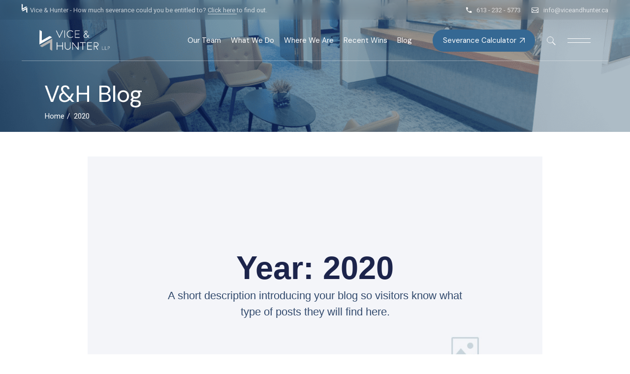

--- FILE ---
content_type: text/html; charset=UTF-8
request_url: https://viceandhunter.ca/blog/2020/
body_size: 28247
content:
<!DOCTYPE html>
<html lang="en">
<head>
	<meta charset="UTF-8">
	<meta name="viewport" content="width=device-width, initial-scale=1, user-scalable=yes">

	<meta name='robots' content='noindex, follow' />
	<style>img:is([sizes="auto" i], [sizes^="auto," i]) { contain-intrinsic-size: 3000px 1500px }</style>
	
	<!-- This site is optimized with the Yoast SEO plugin v26.0 - https://yoast.com/wordpress/plugins/seo/ -->
	<title>2020 - Vice and Hunter</title>
	<meta property="og:locale" content="en_US" />
	<meta property="og:type" content="website" />
	<meta property="og:title" content="2020 - Vice and Hunter" />
	<meta property="og:url" content="https://viceandhunter.ca/blog/2020/" />
	<meta property="og:site_name" content="Vice and Hunter" />
	<meta name="twitter:card" content="summary_large_image" />
	<script type="application/ld+json" class="yoast-schema-graph">{"@context":"https://schema.org","@graph":[{"@type":"CollectionPage","@id":"https://viceandhunter.ca/blog/2020/","url":"https://viceandhunter.ca/blog/2020/","name":"2020 - Vice and Hunter","isPartOf":{"@id":"http://viceandhunter.ca/#website"},"primaryImageOfPage":{"@id":"https://viceandhunter.ca/blog/2020/#primaryimage"},"image":{"@id":"https://viceandhunter.ca/blog/2020/#primaryimage"},"thumbnailUrl":"https://viceandhunter.ca/wp-content/uploads/2024/07/news-image-placeholder.jpg","breadcrumb":{"@id":"https://viceandhunter.ca/blog/2020/#breadcrumb"},"inLanguage":"en"},{"@type":"ImageObject","inLanguage":"en","@id":"https://viceandhunter.ca/blog/2020/#primaryimage","url":"https://viceandhunter.ca/wp-content/uploads/2024/07/news-image-placeholder.jpg","contentUrl":"https://viceandhunter.ca/wp-content/uploads/2024/07/news-image-placeholder.jpg","width":840,"height":580},{"@type":"BreadcrumbList","@id":"https://viceandhunter.ca/blog/2020/#breadcrumb","itemListElement":[{"@type":"ListItem","position":1,"name":"Home","item":"https://viceandhunter.ca/"},{"@type":"ListItem","position":2,"name":"Archives for 2020"}]},{"@type":"WebSite","@id":"http://viceandhunter.ca/#website","url":"http://viceandhunter.ca/","name":"Vice and Hunter","description":"","potentialAction":[{"@type":"SearchAction","target":{"@type":"EntryPoint","urlTemplate":"http://viceandhunter.ca/?s={search_term_string}"},"query-input":{"@type":"PropertyValueSpecification","valueRequired":true,"valueName":"search_term_string"}}],"inLanguage":"en"}]}</script>
	<!-- / Yoast SEO plugin. -->


<link rel='dns-prefetch' href='//challenges.cloudflare.com' />
<link rel='dns-prefetch' href='//www.googletagmanager.com' />
<link rel='dns-prefetch' href='//fonts.googleapis.com' />
<link rel="alternate" type="application/rss+xml" title="Vice and Hunter &raquo; Feed" href="https://viceandhunter.ca/feed/" />
<link rel="alternate" type="application/rss+xml" title="Vice and Hunter &raquo; Comments Feed" href="https://viceandhunter.ca/comments/feed/" />
<script type="text/javascript">
/* <![CDATA[ */
window._wpemojiSettings = {"baseUrl":"https:\/\/s.w.org\/images\/core\/emoji\/16.0.1\/72x72\/","ext":".png","svgUrl":"https:\/\/s.w.org\/images\/core\/emoji\/16.0.1\/svg\/","svgExt":".svg","source":{"concatemoji":"https:\/\/viceandhunter.ca\/wp-includes\/js\/wp-emoji-release.min.js?ver=6.8.3"}};
/*! This file is auto-generated */
!function(s,n){var o,i,e;function c(e){try{var t={supportTests:e,timestamp:(new Date).valueOf()};sessionStorage.setItem(o,JSON.stringify(t))}catch(e){}}function p(e,t,n){e.clearRect(0,0,e.canvas.width,e.canvas.height),e.fillText(t,0,0);var t=new Uint32Array(e.getImageData(0,0,e.canvas.width,e.canvas.height).data),a=(e.clearRect(0,0,e.canvas.width,e.canvas.height),e.fillText(n,0,0),new Uint32Array(e.getImageData(0,0,e.canvas.width,e.canvas.height).data));return t.every(function(e,t){return e===a[t]})}function u(e,t){e.clearRect(0,0,e.canvas.width,e.canvas.height),e.fillText(t,0,0);for(var n=e.getImageData(16,16,1,1),a=0;a<n.data.length;a++)if(0!==n.data[a])return!1;return!0}function f(e,t,n,a){switch(t){case"flag":return n(e,"\ud83c\udff3\ufe0f\u200d\u26a7\ufe0f","\ud83c\udff3\ufe0f\u200b\u26a7\ufe0f")?!1:!n(e,"\ud83c\udde8\ud83c\uddf6","\ud83c\udde8\u200b\ud83c\uddf6")&&!n(e,"\ud83c\udff4\udb40\udc67\udb40\udc62\udb40\udc65\udb40\udc6e\udb40\udc67\udb40\udc7f","\ud83c\udff4\u200b\udb40\udc67\u200b\udb40\udc62\u200b\udb40\udc65\u200b\udb40\udc6e\u200b\udb40\udc67\u200b\udb40\udc7f");case"emoji":return!a(e,"\ud83e\udedf")}return!1}function g(e,t,n,a){var r="undefined"!=typeof WorkerGlobalScope&&self instanceof WorkerGlobalScope?new OffscreenCanvas(300,150):s.createElement("canvas"),o=r.getContext("2d",{willReadFrequently:!0}),i=(o.textBaseline="top",o.font="600 32px Arial",{});return e.forEach(function(e){i[e]=t(o,e,n,a)}),i}function t(e){var t=s.createElement("script");t.src=e,t.defer=!0,s.head.appendChild(t)}"undefined"!=typeof Promise&&(o="wpEmojiSettingsSupports",i=["flag","emoji"],n.supports={everything:!0,everythingExceptFlag:!0},e=new Promise(function(e){s.addEventListener("DOMContentLoaded",e,{once:!0})}),new Promise(function(t){var n=function(){try{var e=JSON.parse(sessionStorage.getItem(o));if("object"==typeof e&&"number"==typeof e.timestamp&&(new Date).valueOf()<e.timestamp+604800&&"object"==typeof e.supportTests)return e.supportTests}catch(e){}return null}();if(!n){if("undefined"!=typeof Worker&&"undefined"!=typeof OffscreenCanvas&&"undefined"!=typeof URL&&URL.createObjectURL&&"undefined"!=typeof Blob)try{var e="postMessage("+g.toString()+"("+[JSON.stringify(i),f.toString(),p.toString(),u.toString()].join(",")+"));",a=new Blob([e],{type:"text/javascript"}),r=new Worker(URL.createObjectURL(a),{name:"wpTestEmojiSupports"});return void(r.onmessage=function(e){c(n=e.data),r.terminate(),t(n)})}catch(e){}c(n=g(i,f,p,u))}t(n)}).then(function(e){for(var t in e)n.supports[t]=e[t],n.supports.everything=n.supports.everything&&n.supports[t],"flag"!==t&&(n.supports.everythingExceptFlag=n.supports.everythingExceptFlag&&n.supports[t]);n.supports.everythingExceptFlag=n.supports.everythingExceptFlag&&!n.supports.flag,n.DOMReady=!1,n.readyCallback=function(){n.DOMReady=!0}}).then(function(){return e}).then(function(){var e;n.supports.everything||(n.readyCallback(),(e=n.source||{}).concatemoji?t(e.concatemoji):e.wpemoji&&e.twemoji&&(t(e.twemoji),t(e.wpemoji)))}))}((window,document),window._wpemojiSettings);
/* ]]> */
</script>
<link rel='stylesheet' id='animate-css' href='https://viceandhunter.ca/wp-content/plugins/qi-blocks/assets/css/plugins/animate/animate.min.css?ver=4.1.1' type='text/css' media='all' />
<link rel='stylesheet' id='elegant-icons-css' href='https://viceandhunter.ca/wp-content/plugins/leroux-core/inc/icons/elegant-icons/assets/css/elegant-icons.min.css?ver=6.8.3' type='text/css' media='all' />
<link rel='stylesheet' id='font-awesome-css' href='https://viceandhunter.ca/wp-content/plugins/leroux-core/inc/icons/font-awesome/assets/css/all.min.css?ver=6.8.3' type='text/css' media='all' />
<link rel='stylesheet' id='ionicons-css' href='https://viceandhunter.ca/wp-content/plugins/leroux-core/inc/icons/ionicons/assets/css/ionicons.min.css?ver=6.8.3' type='text/css' media='all' />
<link rel='stylesheet' id='hfe-widgets-style-css' href='https://viceandhunter.ca/wp-content/plugins/header-footer-elementor/inc/widgets-css/frontend.css?ver=2.5.1' type='text/css' media='all' />
<style id='wp-emoji-styles-inline-css' type='text/css'>

	img.wp-smiley, img.emoji {
		display: inline !important;
		border: none !important;
		box-shadow: none !important;
		height: 1em !important;
		width: 1em !important;
		margin: 0 0.07em !important;
		vertical-align: -0.1em !important;
		background: none !important;
		padding: 0 !important;
	}
</style>
<style id='wp-block-library-inline-css' type='text/css'>
:root{--wp-admin-theme-color:#007cba;--wp-admin-theme-color--rgb:0,124,186;--wp-admin-theme-color-darker-10:#006ba1;--wp-admin-theme-color-darker-10--rgb:0,107,161;--wp-admin-theme-color-darker-20:#005a87;--wp-admin-theme-color-darker-20--rgb:0,90,135;--wp-admin-border-width-focus:2px;--wp-block-synced-color:#7a00df;--wp-block-synced-color--rgb:122,0,223;--wp-bound-block-color:var(--wp-block-synced-color)}@media (min-resolution:192dpi){:root{--wp-admin-border-width-focus:1.5px}}.wp-element-button{cursor:pointer}:root{--wp--preset--font-size--normal:16px;--wp--preset--font-size--huge:42px}:root .has-very-light-gray-background-color{background-color:#eee}:root .has-very-dark-gray-background-color{background-color:#313131}:root .has-very-light-gray-color{color:#eee}:root .has-very-dark-gray-color{color:#313131}:root .has-vivid-green-cyan-to-vivid-cyan-blue-gradient-background{background:linear-gradient(135deg,#00d084,#0693e3)}:root .has-purple-crush-gradient-background{background:linear-gradient(135deg,#34e2e4,#4721fb 50%,#ab1dfe)}:root .has-hazy-dawn-gradient-background{background:linear-gradient(135deg,#faaca8,#dad0ec)}:root .has-subdued-olive-gradient-background{background:linear-gradient(135deg,#fafae1,#67a671)}:root .has-atomic-cream-gradient-background{background:linear-gradient(135deg,#fdd79a,#004a59)}:root .has-nightshade-gradient-background{background:linear-gradient(135deg,#330968,#31cdcf)}:root .has-midnight-gradient-background{background:linear-gradient(135deg,#020381,#2874fc)}.has-regular-font-size{font-size:1em}.has-larger-font-size{font-size:2.625em}.has-normal-font-size{font-size:var(--wp--preset--font-size--normal)}.has-huge-font-size{font-size:var(--wp--preset--font-size--huge)}.has-text-align-center{text-align:center}.has-text-align-left{text-align:left}.has-text-align-right{text-align:right}#end-resizable-editor-section{display:none}.aligncenter{clear:both}.items-justified-left{justify-content:flex-start}.items-justified-center{justify-content:center}.items-justified-right{justify-content:flex-end}.items-justified-space-between{justify-content:space-between}.screen-reader-text{border:0;clip-path:inset(50%);height:1px;margin:-1px;overflow:hidden;padding:0;position:absolute;width:1px;word-wrap:normal!important}.screen-reader-text:focus{background-color:#ddd;clip-path:none;color:#444;display:block;font-size:1em;height:auto;left:5px;line-height:normal;padding:15px 23px 14px;text-decoration:none;top:5px;width:auto;z-index:100000}html :where(.has-border-color){border-style:solid}html :where([style*=border-top-color]){border-top-style:solid}html :where([style*=border-right-color]){border-right-style:solid}html :where([style*=border-bottom-color]){border-bottom-style:solid}html :where([style*=border-left-color]){border-left-style:solid}html :where([style*=border-width]){border-style:solid}html :where([style*=border-top-width]){border-top-style:solid}html :where([style*=border-right-width]){border-right-style:solid}html :where([style*=border-bottom-width]){border-bottom-style:solid}html :where([style*=border-left-width]){border-left-style:solid}html :where(img[class*=wp-image-]){height:auto;max-width:100%}:where(figure){margin:0 0 1em}html :where(.is-position-sticky){--wp-admin--admin-bar--position-offset:var(--wp-admin--admin-bar--height,0px)}@media screen and (max-width:600px){html :where(.is-position-sticky){--wp-admin--admin-bar--position-offset:0px}}
</style>
<style id='classic-theme-styles-inline-css' type='text/css'>
/*! This file is auto-generated */
.wp-block-button__link{color:#fff;background-color:#32373c;border-radius:9999px;box-shadow:none;text-decoration:none;padding:calc(.667em + 2px) calc(1.333em + 2px);font-size:1.125em}.wp-block-file__button{background:#32373c;color:#fff;text-decoration:none}
</style>
<link rel='stylesheet' id='contact-form-7-css' href='https://viceandhunter.ca/wp-content/plugins/contact-form-7/includes/css/styles.css?ver=6.1.1' type='text/css' media='all' />
<link rel='stylesheet' id='qi-blocks-grid-css' href='https://viceandhunter.ca/wp-content/plugins/qi-blocks/assets/dist/grid.css?ver=1.4.3' type='text/css' media='all' />
<link rel='stylesheet' id='qi-blocks-main-css' href='https://viceandhunter.ca/wp-content/plugins/qi-blocks/assets/dist/main.css?ver=1.4.3' type='text/css' media='all' />
<style id='qi-blocks-main-inline-css' type='text/css'>
body  .qodef-widget-block-978b67f7 .qi-block-section-title .qodef-m-title{color: rgba(133,151,155,1);margin-top: 0px;margin-right: 0px;margin-bottom: 16px;margin-left: 0px;}
</style>
<link rel='stylesheet' id='wp-components-css' href='https://viceandhunter.ca/wp-includes/css/dist/components/style.min.css?ver=6.8.3' type='text/css' media='all' />
<link rel='stylesheet' id='godaddy-styles-css' href='https://viceandhunter.ca/wp-content/mu-plugins/vendor/wpex/godaddy-launch/includes/Dependencies/GoDaddy/Styles/build/latest.css?ver=2.0.2' type='text/css' media='all' />
<link rel='stylesheet' id='hfe-style-css' href='https://viceandhunter.ca/wp-content/plugins/header-footer-elementor/assets/css/header-footer-elementor.css?ver=2.5.1' type='text/css' media='all' />
<link rel='stylesheet' id='leroux-core-elementor-css' href='https://viceandhunter.ca/wp-content/plugins/leroux-core/inc/plugins/elementor/assets/css/elementor.min.css?ver=6.8.3' type='text/css' media='all' />
<link rel='stylesheet' id='elementor-frontend-css' href='https://viceandhunter.ca/wp-content/plugins/elementor/assets/css/frontend.min.css?ver=3.32.1' type='text/css' media='all' />
<link rel='stylesheet' id='elementor-post-7-css' href='https://viceandhunter.ca/wp-content/uploads/elementor/css/post-7.css?ver=1763074550' type='text/css' media='all' />
<link rel='stylesheet' id='elementor-pro-css' href='https://viceandhunter.ca/wp-content/plugins/elementor-pro/assets/css/frontend.min.css?ver=3.22.1' type='text/css' media='all' />
<link rel='stylesheet' id='qi-addons-for-elementor-grid-style-css' href='https://viceandhunter.ca/wp-content/plugins/qi-addons-for-elementor/assets/css/grid.min.css?ver=1.9.3' type='text/css' media='all' />
<link rel='stylesheet' id='qi-addons-for-elementor-helper-parts-style-css' href='https://viceandhunter.ca/wp-content/plugins/qi-addons-for-elementor/assets/css/helper-parts.min.css?ver=1.9.3' type='text/css' media='all' />
<link rel='stylesheet' id='qi-addons-for-elementor-style-css' href='https://viceandhunter.ca/wp-content/plugins/qi-addons-for-elementor/assets/css/main.min.css?ver=1.9.3' type='text/css' media='all' />
<link rel='stylesheet' id='perfect-scrollbar-css' href='https://viceandhunter.ca/wp-content/plugins/leroux-core/assets/plugins/perfect-scrollbar/perfect-scrollbar.css?ver=6.8.3' type='text/css' media='all' />
<link rel='stylesheet' id='swiper-css' href='https://viceandhunter.ca/wp-content/plugins/qi-addons-for-elementor/assets/plugins/swiper/8.4.5/swiper.min.css?ver=8.4.5' type='text/css' media='all' />
<link rel='stylesheet' id='leroux-main-css' href='https://viceandhunter.ca/wp-content/themes/leroux/assets/css/main.min.css?ver=6.8.3' type='text/css' media='all' />
<link rel='stylesheet' id='leroux-core-style-css' href='https://viceandhunter.ca/wp-content/plugins/leroux-core/assets/css/leroux-core.min.css?ver=6.8.3' type='text/css' media='all' />
<link rel='stylesheet' id='leroux-style-css' href='https://viceandhunter.ca/wp-content/themes/leroux/style.css?ver=6.8.3' type='text/css' media='all' />
<style id='leroux-style-inline-css' type='text/css'>
#qodef-page-outer { margin-top: -124px;}input[type="submit"], button[type="submit"], .qodef-theme-button, .qodef-button.qodef-html--link.qodef-layout--filled, #qodef-woo-page .added_to_cart, #qodef-woo-page .button, .qodef-woo-shortcode .added_to_cart, .qodef-woo-shortcode .button, .widget.woocommerce .button { background-color: rgb(53,104,147);}input[type="submit"]:hover, button[type="submit"]:hover, .qodef-theme-button:hover, .qodef-button.qodef-html--link.qodef-layout--filled:hover, #qodef-woo-page .added_to_cart:hover, #qodef-woo-page .button:hover, .qodef-woo-shortcode .added_to_cart:hover, .qodef-woo-shortcode .button:hover, .widget.woocommerce .button:hover { background-color: rgb(53,104,147);}#qodef-page-footer-top-area { background-color: rgb(52,104,145);}#qodef-page-footer-bottom-area { background-color: rgb(52,104,145);}#qodef-page-footer-copyright-area { background-color: rgb(52,104,145);}#qodef-page-inner { padding: 50px 0 0px;}#qodef-top-area { background-color: rgba(255,255,255,0);}#qodef-top-area-inner { height: 40px;padding-left: 44px;padding-right: 44px;}.qodef-header-navigation > ul > li.qodef-menu-item--wide .qodef-drop-down-second-inner > ul > li > a { color: rgb(221,51,51);}.qodef-header-navigation > ul > li.qodef-menu-item--wide .qodef-drop-down-second-inner > ul > li > a:hover { color: rgb(221,153,51);}.qodef-header-navigation > ul > li.qodef-menu-item--wide .qodef-drop-down-second-inner > ul > li.current-menu-ancestor > a, .qodef-header-navigation > ul > li.qodef-menu-item--wide .qodef-drop-down-second-inner > ul > li.current-menu-item > a { color: rgb(238,238,34);}.qodef-search-cover-form { top: -40px;height: calc( 100% + 40px );}.qodef-page-title .qodef-m-content { padding-top: 124px;}.qodef-page-title .qodef-m-title { color: rgb(255,255,255);}.qodef-header--standard #qodef-page-header { background-color: rgba(255,255,255,0.01);}.qodef-header--standard #qodef-page-header-inner { padding-left: 80px;padding-right: 80px;}.qodef-header--standard #qodef-page-header-inner:after { border-bottom-color: rgba(244,244,244,0.4);border-bottom-width: 1px;border-bottom-style: solid;}.qodef-header--standard #qodef-page-header-inner .qodef-header-navigation>ul>li { margin: 0 20px;}@media only screen and (min-width: 1025px) and (max-width: 1440px) { .qodef-header--standard #qodef-page-header-inner .qodef-header-navigation>ul>li { margin: 0 10px;}}
</style>
<link rel='stylesheet' id='leroux-child-style-css' href='https://viceandhunter.ca/wp-content/themes/leroux-child/style.css?ver=1.0.0' type='text/css' media='all' />
<link rel='stylesheet' id='leroux-google-fonts-css' href='https://fonts.googleapis.com/css?family=DM+Sans%3A300%2C400%2C400i%2C500%2C600%2C700%7CHeebo%3A300%2C400%2C400i%2C500%2C600%2C700&#038;subset=latin-ext&#038;display=swap&#038;ver=1.0.0' type='text/css' media='all' />
<link rel='stylesheet' id='hfe-elementor-icons-css' href='https://viceandhunter.ca/wp-content/plugins/elementor/assets/lib/eicons/css/elementor-icons.min.css?ver=5.34.0' type='text/css' media='all' />
<link rel='stylesheet' id='hfe-icons-list-css' href='https://viceandhunter.ca/wp-content/plugins/elementor/assets/css/widget-icon-list.min.css?ver=3.24.3' type='text/css' media='all' />
<link rel='stylesheet' id='hfe-social-icons-css' href='https://viceandhunter.ca/wp-content/plugins/elementor/assets/css/widget-social-icons.min.css?ver=3.24.0' type='text/css' media='all' />
<link rel='stylesheet' id='hfe-social-share-icons-brands-css' href='https://viceandhunter.ca/wp-content/plugins/elementor/assets/lib/font-awesome/css/brands.css?ver=5.15.3' type='text/css' media='all' />
<link rel='stylesheet' id='hfe-social-share-icons-fontawesome-css' href='https://viceandhunter.ca/wp-content/plugins/elementor/assets/lib/font-awesome/css/fontawesome.css?ver=5.15.3' type='text/css' media='all' />
<link rel='stylesheet' id='hfe-nav-menu-icons-css' href='https://viceandhunter.ca/wp-content/plugins/elementor/assets/lib/font-awesome/css/solid.css?ver=5.15.3' type='text/css' media='all' />
<link rel='stylesheet' id='hfe-widget-blockquote-css' href='https://viceandhunter.ca/wp-content/plugins/elementor-pro/assets/css/widget-blockquote.min.css?ver=3.25.0' type='text/css' media='all' />
<link rel='stylesheet' id='hfe-mega-menu-css' href='https://viceandhunter.ca/wp-content/plugins/elementor-pro/assets/css/widget-mega-menu.min.css?ver=3.26.2' type='text/css' media='all' />
<link rel='stylesheet' id='hfe-nav-menu-widget-css' href='https://viceandhunter.ca/wp-content/plugins/elementor-pro/assets/css/widget-nav-menu.min.css?ver=3.26.0' type='text/css' media='all' />
<link rel='stylesheet' id='elementor-gf-local-roboto-css' href='https://viceandhunter.ca/wp-content/uploads/elementor/google-fonts/css/roboto.css?ver=1743149617' type='text/css' media='all' />
<link rel='stylesheet' id='elementor-gf-local-robotoslab-css' href='https://viceandhunter.ca/wp-content/uploads/elementor/google-fonts/css/robotoslab.css?ver=1743149622' type='text/css' media='all' />
<script type="text/javascript" src="https://viceandhunter.ca/wp-includes/js/jquery/jquery.min.js?ver=3.7.1" id="jquery-core-js"></script>
<script type="text/javascript" src="https://viceandhunter.ca/wp-includes/js/jquery/jquery-migrate.min.js?ver=3.4.1" id="jquery-migrate-js"></script>
<script type="text/javascript" id="jquery-js-after">
/* <![CDATA[ */
!function($){"use strict";$(document).ready(function(){$(this).scrollTop()>100&&$(".hfe-scroll-to-top-wrap").removeClass("hfe-scroll-to-top-hide"),$(window).scroll(function(){$(this).scrollTop()<100?$(".hfe-scroll-to-top-wrap").fadeOut(300):$(".hfe-scroll-to-top-wrap").fadeIn(300)}),$(".hfe-scroll-to-top-wrap").on("click",function(){$("html, body").animate({scrollTop:0},300);return!1})})}(jQuery);
!function($){'use strict';$(document).ready(function(){var bar=$('.hfe-reading-progress-bar');if(!bar.length)return;$(window).on('scroll',function(){var s=$(window).scrollTop(),d=$(document).height()-$(window).height(),p=d? s/d*100:0;bar.css('width',p+'%')});});}(jQuery);
/* ]]> */
</script>

<!-- Google tag (gtag.js) snippet added by Site Kit -->
<!-- Google Analytics snippet added by Site Kit -->
<script type="text/javascript" src="https://www.googletagmanager.com/gtag/js?id=GT-MJJT5SM" id="google_gtagjs-js" async></script>
<script type="text/javascript" id="google_gtagjs-js-after">
/* <![CDATA[ */
window.dataLayer = window.dataLayer || [];function gtag(){dataLayer.push(arguments);}
gtag("set","linker",{"domains":["viceandhunter.ca"]});
gtag("js", new Date());
gtag("set", "developer_id.dZTNiMT", true);
gtag("config", "GT-MJJT5SM");
 window._googlesitekit = window._googlesitekit || {}; window._googlesitekit.throttledEvents = []; window._googlesitekit.gtagEvent = (name, data) => { var key = JSON.stringify( { name, data } ); if ( !! window._googlesitekit.throttledEvents[ key ] ) { return; } window._googlesitekit.throttledEvents[ key ] = true; setTimeout( () => { delete window._googlesitekit.throttledEvents[ key ]; }, 5 ); gtag( "event", name, { ...data, event_source: "site-kit" } ); }; 
/* ]]> */
</script>
<link rel="https://api.w.org/" href="https://viceandhunter.ca/wp-json/" /><link rel="EditURI" type="application/rsd+xml" title="RSD" href="https://viceandhunter.ca/xmlrpc.php?rsd" />
<meta name="generator" content="Site Kit by Google 1.164.0" /><meta name="generator" content="Elementor 3.32.1; features: e_font_icon_svg, additional_custom_breakpoints; settings: css_print_method-external, google_font-enabled, font_display-swap">
<style>
	body.parent-pageid-89 h2 {
		font-size:37px;
	}
	
	.areas_of_practice_list .page_item_has_children ul {
		display:none;
	}
	.areas_of_practice_list .page_item_has_children.current_page_item > ul,
	.areas_of_practice_list .page_item_has_children.current_page_parent > ul {
		display:block;
	}
</style>
			<style>
				.e-con.e-parent:nth-of-type(n+4):not(.e-lazyloaded):not(.e-no-lazyload),
				.e-con.e-parent:nth-of-type(n+4):not(.e-lazyloaded):not(.e-no-lazyload) * {
					background-image: none !important;
				}
				@media screen and (max-height: 1024px) {
					.e-con.e-parent:nth-of-type(n+3):not(.e-lazyloaded):not(.e-no-lazyload),
					.e-con.e-parent:nth-of-type(n+3):not(.e-lazyloaded):not(.e-no-lazyload) * {
						background-image: none !important;
					}
				}
				@media screen and (max-height: 640px) {
					.e-con.e-parent:nth-of-type(n+2):not(.e-lazyloaded):not(.e-no-lazyload),
					.e-con.e-parent:nth-of-type(n+2):not(.e-lazyloaded):not(.e-no-lazyload) * {
						background-image: none !important;
					}
				}
			</style>
			<style class="wpcode-css-snippet">.team-grid {  
    display: grid;
      grid-template-columns: repeat(3, 1fr); /* 3 equal columns */     
      min-height: 100%; /* Full viewport height */
    gap: 50px;
    text-align: center;
}
.team-member img {
	max-width:100%;
	height:325px;
    width: 100%;
	object-fit:cover;
	border-radius:0;
}
.team_member_content{
	display:flex;
	padding-top:15px;	
    justify-content: space-between;
}
.team-member h3 a,
.team-member h3{
	font-family: "Dm Sans", sans-serif;
    color: #20282d;
    font-size: 15px;
    line-height: 1.6em;
    font-weight: 500;
	margin:0;	
    text-align: left;
}
.team-member{
	text-align:left;
	display:flex;
	flex-direction:column;
}
.team-position{
	font-family: Heebo, sans-serif;
    font-size: 15px;
    line-height: 1.6em;
    font-weight: 400;
    color: #263037;
	margin:0 !important;	
    text-align: left;
}
.team-social{	
    width: auto;    
    display: inline-flex;
    column-gap: 14px;
}
.team-social a{
	width:19px;
	height:19px;
	background:#85979b;	
	display:inline-flex;
	align-items:center;
	justify-content:center;  
	border-radius:50%;
}
.team-social a:hover{
	background:#69797d;
}
.team-social a i{	
    font-size: 12px;
	color:#ffffff;
}

@media only screen and (min-width: 1800px) {
  .team-member img {
    height: 470px;
	}
}
@media only screen and (min-width: 2400px) {
    .team-member img {
        height: 670px;
    }
}
@media only screen and (max-width: 1490px) {
  .team-member img {
	  height:284px;
	}
}
@media only screen and (max-width: 1200px) {
  .team-member img {
	  height:230px;
	}
}
@media only screen and (max-width: 1024px) {
.team-grid {
	grid-template-columns: repeat(2, 1fr);
}
    .team-member img {
        height: 360px;
    }
}
@media only screen and (max-width: 992px) {
    .team-member img {
        height: 250px;
    }
}
@media only screen and (max-width: 768px) {
    .team-member img {
        height: 420px;
    }
}
@media only screen and (max-width: 600px) {
    .team-member img {
        height: 317px;
    }
}
@media only screen and (max-width: 480px) {
.team-grid {
	grid-template-columns: repeat(1, 1fr);
}	
    .team-member img {
        height: 580px;
    }
}
@media only screen and (max-width: 420px) {
    .team-member img {
        height: 510px;
    }
}</style><style class="wpcode-css-snippet">.qodef-page-sidebar-section {
	height: 75vh;
    position: -webkit-sticky !important; /* For Safari */
    position: sticky !important;
    top: 125px;
	overflow-y: auto;
}

.area_of_practice_template .qodef-page-sidebar-section,
.parent-pageid-89 .qodef-page-sidebar-section{
	height: auto;
	overflow-y: hidden;
}

/* Custom scrollbar styles */
.qodef-page-sidebar-section::-webkit-scrollbar {
    width: 12px;
}

.qodef-page-sidebar-section::-webkit-scrollbar-track {
    background: #f4f4f4;
}

.qodef-page-sidebar-section::-webkit-scrollbar-thumb {
    background-color: #888;
    border-radius: 6px;
    border: 3px solid #f4f4f4;
}

.qodef-page-sidebar-section::-webkit-scrollbar-thumb:hover {
    background-color: #555;
}

/* Fancy bullets styles */
.fancy-bullets {
    list-style: none;
    padding-left: 0;
}

.fancy-bullets > li {
    position: relative;
    padding-left: 20px;
    margin-bottom: 10px;
}

.fancy-bullets > li::before {
    content: '•';
    position: absolute;
    left: 0;
    color: #888;
    font-size: 20px;
}

.fancy-bullets ul {
    list-style: none;
    padding-left: 20px;
    margin-top: 10px;
}

.fancy-bullets ul > li {
    position: relative;
    padding-left: 20px;
    margin-bottom: 5px;
}

.fancy-bullets ul > li::before {
    content: '◦';
    position: absolute;
    left: 0;
    color: #888;
    font-size: 16px;
}

.fancy-bullets li.current_page_item > a {
    font-weight: 800;
}</style><link rel="icon" href="https://viceandhunter.ca/wp-content/uploads/2024/06/icon-vh.svg" sizes="32x32" />
<link rel="icon" href="https://viceandhunter.ca/wp-content/uploads/2024/06/icon-vh.svg" sizes="192x192" />
<link rel="apple-touch-icon" href="https://viceandhunter.ca/wp-content/uploads/2024/06/icon-vh.svg" />
<meta name="msapplication-TileImage" content="https://viceandhunter.ca/wp-content/uploads/2024/06/icon-vh.svg" />
		<style type="text/css" id="wp-custom-css">
			
.rs-layer-static.rs-layer{
    background-color:#35689375 !important;
}
.gradient-overlay.rs-layer-static .rs-layer{
	 background-color:#35689375 !important;
}
#qodef-content-bottom {
    background-color: #1F3E57;
}

.qodef-blog.qodef-item-layout--compact.qodef-skin--light .qodef-blog-item .qodef-e-info>* {
    color: #AEC3D3;
}

#qodef-page-footer-bottom-area .widget:not(.widget_leroux_core_title_widget) h5.qodef-m-title {
	 color: #AEC3D3;
}
#qodef-page-footer-copyright-area .widget a {
    color: #AEC3D3;
}
.qodef-blog .qodef-e-media-image a, .qodef-blog .qodef-e-media-image img {
  max-height: 210px;
  object-fit: cover;
}
.single-post #qodef-page-outer > .qodef-e-media-image {
  display: none;
}
.qodef-grid.qodef-layout--template > .qodef-grid-inner > .qodef-grid-item.qodef-col--sidebar {
  background: #eee;
  padding: 10px;
}
#qodef-page-footer-bottom-area .widget_leroux_core_contact_form_7 {
  max-width: 370px;
}
#qodef-page-footer .qodef-alignment--left .widget img {
  max-width: 190px;
}
.d-none{
	display:none !important;
}
#qodef-page-footer-bottom-area-inner{
padding-bottom: 10px;
}
.wp-block-social-links .wp-social-link svg {
    height: 2.5em !important;
    width: 2.5em !important;
}
.qodef-blog-item{
	border: 1px solid #f6f3f3;
    padding: 0 20px 25px 20px;
    box-shadow: 0 0 30px 0px #f6f3f3;
}
.qodef-blog.qodef-item-layout--compact .qodef-blog-item .qodef-e-content{
	margin-top:0;
}
.qodef-blog.qodef-item-layout--compact .qodef-blog-item .qodef-e-inner .entry-date.qodef-list-date{
	margin-top: 36px !important;
}
.elementor-widget-container ul{	
    margin-left: 15px;
    padding-left: 15px;
    list-style-position: outside;
}
.page-id-106 #qodef-page-inner{
	padding-bottom:0 !important;
}
#qodef-content-bottom-inner{
	display:none;
}
.textwidget.custom-html-widget a + div{	   
	margin-top:14px;	
}

.elementor-widget-post-info[data-id="6419cb60"],
.widget_leroux_core_social_icons_group{
	display:none;
}
.qodef-link--underline--phone{
    line-height: 45px !important;
}
@media (max-width: 480px) {
.qodef-m-title.title-15, .qodef-m-title.title-16, .qodef-m-title.title-17 {
    text-align: left !important;
    font-size: 18px !important;
}
	.qodef-grid.qodef-layout--template > .qodef-grid-inner > .qodef-grid-item.qodef-col--sidebar {
    display: none !important;
}
}
@media (max-width: 768px) {
.qodef-grid.qodef-layout--template>.qodef-grid-inner>.qodef-grid-item.qodef-col--sidebar {
    grid-area: sidebar;
    display: none !important;
}
	footer #qodef-page-footer-bottom-area-inner .qodef-grid-inner {
		--qode-columns-row-gap: 0 !important;
	}
	    #qodef-page-footer-bottom-area #qodef-page-footer-bottom-area-inner,
	#qodef-page-footer-top-area #qodef-page-footer-top-area-inner{
        padding-bottom: 0px;
    }
	footer h5 {
		margin: 10px 0;
	}
footer #block-74 .wp-block-group__inner-container > div:last-child{
		margin-top:5px !important;
	}
	    #qodef-page-footer-copyright-area #qodef-page-footer-copyright-area-inner .qodef-grid>.qodef-grid-inner {
        row-gap: 3px !important;
    }
	#qodef-content-bottom #qodef-content-bottom-inner .qodef-grid-inner .qodef-grid-item>.widget ul li {
        margin: 10px 0;
    }
	
}
.qodef-grid.qodef-layout--template > .qodef-grid-inner > .qodef-grid-item.qodef-col--sidebar {
    margin-bottom: 100px !important;
}
@media (min-width: 1024.98px) and (max-width: 1212px) {
span.qodef-m-icon.qodef--open {
    display: none !important;
}
div#leroux_core_search_opener-3 {
    display: none !important;
}
.qodef-header--standard #qodef-page-header-inner {
    padding-left: 40px !important;
    padding-right: 40px !important;
}
#qodef-page-header .qodef-widget-holder .widget:last-child {
    margin-right: 0;
    display: none !important;
}
.qodef-opener-icon .qodef-m-icon {
    position: relative !important;
    visibility: hidden !important;
    display: none !important;
}
.qodef-header-sticky-inner {
padding-right: 20px !important;
padding-left: 20px !important;
}
	
#qodef-page-header .qodef-widget-holder {
    margin-left: 15px !important;
}

.qodef-button.qodef-html--link .qodef-m-arrow {
    margin-left: 7px;
    display: none !important;
}
.qodef-button.qodef-html--link {
    padding: 6px 23px 7px !important;
}
	.qodef-m-pagination {
		margin-top: 60px;
	}
}
@media (min-width: 1024px){
	#menu-main-menu-1 li:last-child,
	.qodef-header-navigation>ul#menu-main-menu-1>li:last-child{
/*display:none !important;*/
	}	
}
@media (max-width: 1024.98px){
	.single-post .e-con-inner{
		padding-top:0;
	}
	#menu-main-menu-1 li:last-child,
	.qodef-mobile-header-navigation>ul>li:last-child>a{
	background:rgb(53,104,147);
		color:#ffffff !important;
		border-radius:50px;		
    padding: 12px 22px;
		display:inline-block;
	}	
}
@media (max-width: 1266px){

#qodef-content-bottom #qodef-content-bottom-inner .qodef-grid-inner {
    display: flex;
    justify-content: space-between;
    flex-direction: column !important;
    gap: 30px !important;
 }
}

@media (min-width: 480px) and (max-width: 855px){

#qodef-content-bottom .widget a {
    color: #fff;
    font-size: 13px !important;
}
}
@media (max-width: 681px){

#qodef-content-bottom #qodef-content-bottom-inner .qodef-grid-inner {
    display: flex;
    justify-content: space-between;
    flex-direction: column !important;
    gap: 0px !important;
 }

}


@media (max-width: 767px) {
    .elementor-11067 .elementor-element.elementor-element-1117cde > .elementor-element-populated {
        padding: 20px 0px 100px 0px;
    }
    .elementor-106 .elementor-element.elementor-element-48222d2 > .elementor-element-populated {
        padding: 20px 0px 100px 0px;
    }
	.qodef-m-pagination {
		margin-top: 60px;
	}
		 .qodef-e-content h5.qodef-e-title.entry-title {
        font-size: 20px !important;
    }
	.elementor-5590 .elementor-element.elementor-element-c8469f8{
		margin-top:30px !important;
	}
}
.elementor-11067 .elementor-element.elementor-element-38f6a38 {
    --display: flex;
    display: none !important;
}

.elementor-column .elementor-spacer-inner {
    height: var(--spacer-size);
    display: none !important;
}
@media (max-width: 480px){
    h2{
        font-size: 24px !important;
    }
	h1{
		 font-size: 34px !important;
	}
	.elementor-column.elementor-col-50.elementor-top-column.elementor-element.elementor-element-7dbebdf6 h2 {
    font-size: 36px !important;
}
}

form#commentform {
    padding-bottom: 100px !important;
}
@media (max-width: 768px){
	form#commentform {
    padding-bottom: 50px !important;
}
	.qodef-blog .qodef-e-title {
   font-size: 36px !important;
}
	    .elementor-19305 .elementor-element.elementor-element-25c666b8 > .elementor-widget-container {
        margin: 2% 0% 2% 0% !important;
    }
	#qodef-page-inner {
    padding: 30px 0 30px 0px;
}	
	.elementor-19305 .elementor-element.elementor-element-2ffc3203 > .elementor-widget-container{
		padding-bottom:0 !important;
	}
}
.qodef-page-title {
    color: rgb(255, 255, 255) !important;
    height: auto !important;
}

.qodef-page-title .qodef-m-title {
    margin: 0;
    color: white;
    padding-top: 40px !important;
}

.qodef-page-title.qodef-title--standard-with-breadcrumbs .qodef-breadcrumbs {
    margin-top: 5px;
    padding-bottom: 20px !important;
}
.elementor-element.elementor-element-319104de.elementor-widget.elementor-widget-post-navigation {
    display: none !important;
}

.qodef-blog.qodef-item-layout--compact .qodef-blog-item .qodef-e-inner .entry-date.qodef-list-date {
    position: absolute;
    top: 0;
    left: 0;
    margin-top: 60px;
    color: black !important;
    display: flex;
    flex-direction: row;
    gap: 5px;
    justify-content: center;
    align-items: center;
    padding: 14px 18px 15px;
    padding-left: 0px;
    padding-bottom: 0px;
    font-family: "Dm Sans", sans-serif;
    z-index: 99;
    background-color: rgba(255, 255, 255, .2);
    -webkit-backdrop-filter: none !important;
     backdrop-filter: none !important;
}
.qodef-blog .qodef-e-media-image a, .qodef-blog .qodef-e-media-image img {
    max-height: 210px;
    object-fit: cover;
    display: none;
}

.qodef-blog.qodef-item-layout--compact .qodef-blog-item .qodef-e-inner .entry-date.qodef-list-date .qodef-day {
    font-size: 15px !important;
}

.qodef-blog .qodef-e-title {
    margin: 0;
    margin-top: 30px !important;
}
@media screen and (max-width: 480px){
.qodef-blog .qodef-e-title {
    margin: 0;
    margin-top: 30px !important;
    font-size: 28px !important;
}
}

@media only screen and (max-width: 480px) {
    .qodef-grid.qodef-gutter--huge {
        --qode-columns-col-gap: 10px !important;
    }
}

@media only screen and (max-width: 480px) {
    .qodef-grid.qodef-vertical-gutter--huge {
        --qode-columns-row-gap: 10px !important;
    }
}
	@media (min-width:900px) {
	rs-slide rs-group-wrap.rs-parallax-wrap{		
    top: 285px !important;
		}	
}	
rs-slide .rs-parallax-wrap a:hover,
.rs-layer.rev-btn:hover{
	border:1px solid #ffffff !mportant;
	border-width: 1px !important;
	border-color: rgb(255, 255, 255) !important;	
    border-radius: 50px !important;
    backdrop-filter: none !important;
    filter: brightness(100%) !important;
    transform-origin: 50% 50% !important;
    transform: translate(0px, 0px) !important;
    visibility: visible !important;
}
.rs-layer.rev-btn{	
	border-width: 1px !important;
}
.qodef-page-content-section p {
    margin: 10px 0 20px !important;
}
#qodef-page-inner p {
    margin: 10px 0 20px 0 !important;
}
#qodef-page-inner {
    padding: 50px 0 50px 0px;
}
#qodef-page-inner ul,
#qodef-page-inner ol{
   margin-top:15px;
	list-style-position: outside;
  margin-left: 20px;    
}
#qodef-page-inner ul li,
#qodef-page-inner ol li{
   margin-bottom:10px;
}


		</style>
		</head>
<body class="archive date wp-theme-leroux wp-child-theme-leroux-child qi-blocks-1.4.3 qodef-gutenberg--no-touch qode-framework-1.2.3 ehf-template-leroux ehf-stylesheet-leroux-child qodef-qi--no-touch qi-addons-for-elementor-1.9.3 qodef-back-to-top--enabled  qodef-fullscreen-menu-logo--inherit qodef-header--standard qodef-header-appearance--sticky qodef-header--transparent qodef-mobile-header--standard qodef-drop-down-second--full-width qodef-drop-down-second--default leroux-core-1.0.4 leroux-child-1.0.0 leroux-1.2 qodef-content-grid-1100 elementor-page-19348 elementor-page-20015 qodef-header-standard--right qodef-search--covers-header elementor-default elementor-template-full-width elementor-kit-7" itemscope itemtype="https://schema.org/WebPage">
	<a class="skip-link screen-reader-text" href="#qodef-page-content">Skip to the content</a>	<div id="qodef-page-wrapper" class="">
			<div id="qodef-top-area" class="qodef-background--blur">
		<div id="qodef-top-area-inner" >
				<div class="qodef-widget-holder qodef--left">
		<div id="block-102" class="widget widget_block qodef-top-bar-widget"><figure class="wp-block-image aligncenter size-full is-resized"><img decoding="async" src="https://viceandhunter.ca/wp-content/uploads/2024/06/icon-vh.svg" alt="" class="wp-image-11283" style="width:12px;height:auto;padding-top:15px;margin-right:5px;"
}/></figure></div><div id="block-17" class="widget widget_block qodef-top-bar-widget"><p style="font-size: 13px; color: #ffffffb3;">Vice & Hunter - How much severance could you be entitled to? <a style="font-size: 13px; color: #ffffffb3;" id="covid" href="https://viceandhunter.ca/severance-calculator"> Click here </a> to find out.</p></div>	</div>
	<div class="qodef-widget-holder qodef--right">
		<div id="leroux_core_icon-3" class="widget widget_leroux_core_icon qodef-top-bar-widget"><span class="qodef-shortcode qodef-m  qodef-icon-holder qodef-size--default qodef-layout--normal"  style="margin: 0px 10px 0px 0px ">			<span class="qodef-icon-ionicons ion-md-call qodef-icon qodef-e" style="font-size: 15px" ></span>	</span></div><div id="block-18" class="widget widget_block qodef-top-bar-widget"><p style="font-size: 13px; color: #ffffffb3;">613 - 232 - 5773</p></div><div id="leroux_core_separator-7" class="widget widget_leroux_core_separator qodef-top-bar-widget"><div class="qodef-shortcode qodef-m  qodef-separator clear  ">	<div class="qodef-m-line" style="border-color: #ffffff00;width: 22px;border-bottom-width: 0px;margin-top: 0px;margin-bottom: 0px"></div></div></div><div id="leroux_core_icon-5" class="widget widget_leroux_core_icon qodef-top-bar-widget"><span class="qodef-shortcode qodef-m  qodef-icon-holder qodef-size--default qodef-layout--normal"  style="top: -1px;margin: 0px 10px 0px 0px ">			<span class="qodef-icon-elegant-icons icon_mail_alt qodef-icon qodef-e" style="font-size: 14px" ></span>	</span></div><div id="block-19" class="widget widget_block qodef-top-bar-widget"><a style="font-size: 13px; color: #ffffffb3;" href="mailto:info@viceandhunter.ca">info@viceandhunter.ca</a></div>	</div>
		</div>
	</div>
<header id="qodef-page-header"  role="banner">
		<div id="qodef-page-header-inner" class=" qodef-skin--light">
		<a itemprop="url" class="qodef-header-logo-link qodef-height--not-set qodef-source--image" href="https://viceandhunter.ca/" rel="home">
	<img width="405" height="119" src="https://viceandhunter.ca/wp-content/uploads/2024/06/Vice-and-Hunter-white.png" class="qodef-header-logo-image qodef--main" alt="logo main" itemprop="image" srcset="https://viceandhunter.ca/wp-content/uploads/2024/06/Vice-and-Hunter-white.png 405w, https://viceandhunter.ca/wp-content/uploads/2024/06/Vice-and-Hunter-white-300x88.png 300w" sizes="(max-width: 405px) 100vw, 405px" /><img width="405" height="119" src="https://viceandhunter.ca/wp-content/uploads/2024/06/Vice-and-Hunter-white.png" class="qodef-header-logo-image qodef--dark" alt="logo dark" itemprop="image" srcset="https://viceandhunter.ca/wp-content/uploads/2024/06/Vice-and-Hunter-white.png 405w, https://viceandhunter.ca/wp-content/uploads/2024/06/Vice-and-Hunter-white-300x88.png 300w" sizes="(max-width: 405px) 100vw, 405px" /><img width="405" height="119" src="https://viceandhunter.ca/wp-content/uploads/2024/06/Vice-and-Hunter-white.png" class="qodef-header-logo-image qodef--light" alt="logo light" itemprop="image" srcset="https://viceandhunter.ca/wp-content/uploads/2024/06/Vice-and-Hunter-white.png 405w, https://viceandhunter.ca/wp-content/uploads/2024/06/Vice-and-Hunter-white-300x88.png 300w" sizes="(max-width: 405px) 100vw, 405px" /></a>
	<nav class="qodef-header-navigation" role="navigation" aria-label="Top Menu">
		<ul id="menu-main-menu-1" class="menu"><li class="menu-item menu-item-type-post_type menu-item-object-page menu-item-has-children menu-item-11730 qodef-menu-item--narrow"><a href="https://viceandhunter.ca/about/"><span class="qodef-menu-item-text">Our Team</span></a><svg class="qodef-svg--menu-arrow qodef-menu-item-arrow" xmlns="http://www.w3.org/2000/svg" width="7.8" height="7.8" viewBox="0 0 7.8 7.8"><g fill="none" stroke="currentColor"><path d="m.4 7.4 7-7"/><path d="M.4.5h6.9"/><path d="M7.3 7.4V.5"/></g></svg>
<div class="qodef-drop-down-second"><div class="qodef-drop-down-second-inner"><ul class="sub-menu">
	<li class="menu-item menu-item-type-post_type menu-item-object-team_member menu-item-23945"><a href="https://viceandhunter.ca/team-member/d-gregory-meeds/"><span class="qodef-menu-item-text">D. Gregory Meeds</span></a></li>
	<li class="menu-item menu-item-type-post_type menu-item-object-team_member menu-item-23946"><a href="https://viceandhunter.ca/team-member/j-f-lalonde/"><span class="qodef-menu-item-text">J.F. Lalonde</span></a></li>
	<li class="menu-item menu-item-type-post_type menu-item-object-team_member menu-item-23948"><a href="https://viceandhunter.ca/team-member/m-lynn-le-mesurier/"><span class="qodef-menu-item-text">M. Lynn Le Mesurier</span></a></li>
	<li class="menu-item menu-item-type-post_type menu-item-object-team_member menu-item-23949"><a href="https://viceandhunter.ca/team-member/cheryl-letourneau/"><span class="qodef-menu-item-text">Cheryl Letourneau</span></a></li>
	<li class="menu-item menu-item-type-post_type menu-item-object-team_member menu-item-23950"><a href="https://viceandhunter.ca/team-member/andrew-donaldson/"><span class="qodef-menu-item-text">Andrew Donaldson</span></a></li>
	<li class="menu-item menu-item-type-post_type menu-item-object-team_member menu-item-23951"><a href="https://viceandhunter.ca/team-member/morgan-mccartney/"><span class="qodef-menu-item-text">Morgan McCartney</span></a></li>
	<li class="menu-item menu-item-type-post_type menu-item-object-team_member menu-item-23952"><a href="https://viceandhunter.ca/team-member/kevan-wylie/"><span class="qodef-menu-item-text">Kevan Wylie</span></a></li>
	<li class="menu-item menu-item-type-post_type menu-item-object-team_member menu-item-23944"><a href="https://viceandhunter.ca/team-member/anthony-bejjani/"><span class="qodef-menu-item-text">Anthony Bejjani</span></a></li>
	<li class="menu-item menu-item-type-post_type menu-item-object-team_member menu-item-23943"><a href="https://viceandhunter.ca/team-member/gabriel-bichet/"><span class="qodef-menu-item-text">Gabriel Bichet</span></a></li>
	<li class="menu-item menu-item-type-post_type menu-item-object-team_member menu-item-23953"><a href="https://viceandhunter.ca/team-member/jennifer-gravel-vanasse/"><span class="qodef-menu-item-text">Jennifer Gravel Vanasse</span></a></li>
	<li class="menu-item menu-item-type-post_type menu-item-object-team_member menu-item-23942"><a href="https://viceandhunter.ca/team-member/charles-antoine-godin/"><span class="qodef-menu-item-text">Charles-Antoine Godin</span></a></li>
	<li class="menu-item menu-item-type-post_type menu-item-object-team_member menu-item-23947"><a href="https://viceandhunter.ca/team-member/j-peter-vice/"><span class="qodef-menu-item-text">J. Peter Vice K.C.</span></a></li>
</ul></div></div>
</li>
<li class="menu-item menu-item-type-post_type menu-item-object-page menu-item-has-children menu-item-25162 qodef-menu-item--narrow"><a href="https://viceandhunter.ca/what-we-do/"><span class="qodef-menu-item-text">What We Do</span></a><svg class="qodef-svg--menu-arrow qodef-menu-item-arrow" xmlns="http://www.w3.org/2000/svg" width="7.8" height="7.8" viewBox="0 0 7.8 7.8"><g fill="none" stroke="currentColor"><path d="m.4 7.4 7-7"/><path d="M.4.5h6.9"/><path d="M7.3 7.4V.5"/></g></svg>
<div class="qodef-drop-down-second"><div class="qodef-drop-down-second-inner"><ul class="sub-menu">
	<li class="menu-item menu-item-type-post_type menu-item-object-page menu-item-11660"><a href="https://viceandhunter.ca/areas-of-practice/business-law/"><span class="qodef-menu-item-text">Business Law</span></a></li>
	<li class="menu-item menu-item-type-post_type menu-item-object-page menu-item-has-children menu-item-11661"><a href="https://viceandhunter.ca/areas-of-practice/commercial-litigation/"><span class="qodef-menu-item-text">Commercial Litigation</span></a><svg class="qodef-svg--menu-arrow qodef-menu-item-arrow" xmlns="http://www.w3.org/2000/svg" width="7.8" height="7.8" viewBox="0 0 7.8 7.8"><g fill="none" stroke="currentColor"><path d="m.4 7.4 7-7"/><path d="M.4.5h6.9"/><path d="M7.3 7.4V.5"/></g></svg>
	<ul class="sub-menu">
		<li class="menu-item menu-item-type-post_type menu-item-object-page menu-item-11596"><a href="https://viceandhunter.ca/areas-of-practice/commercial-litigation/online-review-defamation/"><span class="qodef-menu-item-text">Online Review Defamation</span></a></li>
		<li class="menu-item menu-item-type-post_type menu-item-object-page menu-item-11597"><a href="https://viceandhunter.ca/areas-of-practice/commercial-litigation/oppression-remedies/"><span class="qodef-menu-item-text">Oppression Remedies</span></a></li>
		<li class="menu-item menu-item-type-post_type menu-item-object-page menu-item-11598"><a href="https://viceandhunter.ca/areas-of-practice/commercial-litigation/shareholder-disputes/"><span class="qodef-menu-item-text">Shareholder Disputes</span></a></li>
	</ul>
</li>
	<li class="menu-item menu-item-type-post_type menu-item-object-page menu-item-11662"><a href="https://viceandhunter.ca/areas-of-practice/construction-law/"><span class="qodef-menu-item-text">Construction Law</span></a></li>
	<li class="menu-item menu-item-type-post_type menu-item-object-page menu-item-11954"><a href="https://viceandhunter.ca/areas-of-practice/disability-law/"><span class="qodef-menu-item-text">Disability Law</span></a></li>
	<li class="menu-item menu-item-type-post_type menu-item-object-page menu-item-has-children menu-item-11599"><a href="https://viceandhunter.ca/areas-of-practice/employment-law/"><span class="qodef-menu-item-text">Employment Law</span></a><svg class="qodef-svg--menu-arrow qodef-menu-item-arrow" xmlns="http://www.w3.org/2000/svg" width="7.8" height="7.8" viewBox="0 0 7.8 7.8"><g fill="none" stroke="currentColor"><path d="m.4 7.4 7-7"/><path d="M.4.5h6.9"/><path d="M7.3 7.4V.5"/></g></svg>
	<ul class="sub-menu">
		<li class="menu-item menu-item-type-post_type menu-item-object-page menu-item-11600"><a href="https://viceandhunter.ca/areas-of-practice/employment-law/unjust-dismissal-for-non-unionized-public-servants/"><span class="qodef-menu-item-text">Unjust Dismissal For Non-Unionized Public Servants</span></a></li>
	</ul>
</li>
	<li class="menu-item menu-item-type-post_type menu-item-object-page menu-item-has-children menu-item-11664"><a href="https://viceandhunter.ca/areas-of-practice/employment-law-employees/"><span class="qodef-menu-item-text">Employment Law: Employees</span></a><svg class="qodef-svg--menu-arrow qodef-menu-item-arrow" xmlns="http://www.w3.org/2000/svg" width="7.8" height="7.8" viewBox="0 0 7.8 7.8"><g fill="none" stroke="currentColor"><path d="m.4 7.4 7-7"/><path d="M.4.5h6.9"/><path d="M7.3 7.4V.5"/></g></svg>
	<ul class="sub-menu">
		<li class="menu-item menu-item-type-post_type menu-item-object-page menu-item-11601"><a href="https://viceandhunter.ca/areas-of-practice/employment-law-employees/constructive-dismissal/"><span class="qodef-menu-item-text">Constructive Dismissal</span></a></li>
		<li class="menu-item menu-item-type-post_type menu-item-object-page menu-item-11602"><a href="https://viceandhunter.ca/areas-of-practice/employment-law-employees/disability-based-discrimination/"><span class="qodef-menu-item-text">Disability-Based Discrimination</span></a></li>
		<li class="menu-item menu-item-type-post_type menu-item-object-page menu-item-11603"><a href="https://viceandhunter.ca/areas-of-practice/employment-law-employees/employment-standards/"><span class="qodef-menu-item-text">Employment Standards</span></a></li>
		<li class="menu-item menu-item-type-post_type menu-item-object-page menu-item-11604"><a href="https://viceandhunter.ca/areas-of-practice/employment-law-employees/gender-and-age-based-discrimination/"><span class="qodef-menu-item-text">Gender &amp; Age-Based Discrimination</span></a></li>
		<li class="menu-item menu-item-type-post_type menu-item-object-page menu-item-11605"><a href="https://viceandhunter.ca/areas-of-practice/employment-law-employees/harassment-and-hostile-work-environment/"><span class="qodef-menu-item-text">Harassment And Hostile Work Environment</span></a></li>
		<li class="menu-item menu-item-type-post_type menu-item-object-page menu-item-11606"><a href="https://viceandhunter.ca/areas-of-practice/employment-law-employees/independent-contractor-and-employee-rights/"><span class="qodef-menu-item-text">Independent Contractor &#038; Employee Rights</span></a></li>
		<li class="menu-item menu-item-type-post_type menu-item-object-page menu-item-11607"><a href="https://viceandhunter.ca/areas-of-practice/employment-law-employees/senior-level-and-executive-terminations/"><span class="qodef-menu-item-text">Senior Level And Executive Terminations</span></a></li>
		<li class="menu-item menu-item-type-post_type menu-item-object-page menu-item-11608"><a href="https://viceandhunter.ca/areas-of-practice/employment-law-employees/severance-packages-severance-pay/"><span class="qodef-menu-item-text">Severance Packages/Severance Pay</span></a></li>
		<li class="menu-item menu-item-type-post_type menu-item-object-page menu-item-11609"><a href="https://viceandhunter.ca/areas-of-practice/employment-law-employees/termination-with-cause-and-termination-without-cause/"><span class="qodef-menu-item-text">Termination With and Without Cause</span></a></li>
		<li class="menu-item menu-item-type-post_type menu-item-object-page menu-item-11610"><a href="https://viceandhunter.ca/areas-of-practice/employment-law-employees/wage-and-hour/"><span class="qodef-menu-item-text">Wage And Hour</span></a></li>
		<li class="menu-item menu-item-type-post_type menu-item-object-page menu-item-11611"><a href="https://viceandhunter.ca/areas-of-practice/employment-law-employees/wrongful-dismissal/"><span class="qodef-menu-item-text">Wrongful Dismissal</span></a></li>
	</ul>
</li>
	<li class="menu-item menu-item-type-post_type menu-item-object-page menu-item-has-children menu-item-11665"><a href="https://viceandhunter.ca/areas-of-practice/employment-law-employers/"><span class="qodef-menu-item-text">Employment Law: Employers</span></a><svg class="qodef-svg--menu-arrow qodef-menu-item-arrow" xmlns="http://www.w3.org/2000/svg" width="7.8" height="7.8" viewBox="0 0 7.8 7.8"><g fill="none" stroke="currentColor"><path d="m.4 7.4 7-7"/><path d="M.4.5h6.9"/><path d="M7.3 7.4V.5"/></g></svg>
	<ul class="sub-menu">
		<li class="menu-item menu-item-type-post_type menu-item-object-page menu-item-11612"><a href="https://viceandhunter.ca/areas-of-practice/employment-law-employers/human-resources-policies/"><span class="qodef-menu-item-text">Human Resources Policies</span></a></li>
		<li class="menu-item menu-item-type-post_type menu-item-object-page menu-item-11613"><a href="https://viceandhunter.ca/areas-of-practice/employment-law-employers/navigating-the-termination-of-employees/"><span class="qodef-menu-item-text">Navigating The Termination Of Employees</span></a></li>
		<li class="menu-item menu-item-type-post_type menu-item-object-page menu-item-11614"><a href="https://viceandhunter.ca/areas-of-practice/employment-law-employers/recruitment-and-hiring/"><span class="qodef-menu-item-text">Recruitment And Hiring</span></a></li>
	</ul>
</li>
	<li class="menu-item menu-item-type-post_type menu-item-object-page menu-item-has-children menu-item-11666"><a href="https://viceandhunter.ca/areas-of-practice/estate-litigation-and-elder-law/"><span class="qodef-menu-item-text">Estates, Estate Litigation &#038; Elder Law</span></a><svg class="qodef-svg--menu-arrow qodef-menu-item-arrow" xmlns="http://www.w3.org/2000/svg" width="7.8" height="7.8" viewBox="0 0 7.8 7.8"><g fill="none" stroke="currentColor"><path d="m.4 7.4 7-7"/><path d="M.4.5h6.9"/><path d="M7.3 7.4V.5"/></g></svg>
	<ul class="sub-menu">
		<li class="menu-item menu-item-type-post_type menu-item-object-page menu-item-11618"><a href="https://viceandhunter.ca/areas-of-practice/estate-litigation-and-elder-law/consent-and-capacity/"><span class="qodef-menu-item-text">Consent And Capacity</span></a></li>
		<li class="menu-item menu-item-type-post_type menu-item-object-page menu-item-11619"><a href="https://viceandhunter.ca/areas-of-practice/estate-litigation-and-elder-law/elder-law-services/"><span class="qodef-menu-item-text">Elder Law Services</span></a></li>
		<li class="menu-item menu-item-type-post_type menu-item-object-page menu-item-11620"><a href="https://viceandhunter.ca/areas-of-practice/estate-litigation-and-elder-law/estate-administration-disputes/"><span class="qodef-menu-item-text">Estate Administration Disputes</span></a></li>
		<li class="menu-item menu-item-type-post_type menu-item-object-page menu-item-11962"><a href="https://viceandhunter.ca/areas-of-practice/estate-litigation-and-elder-law/estate-administration-services/"><span class="qodef-menu-item-text">Estate Administration Services</span></a></li>
		<li class="menu-item menu-item-type-post_type menu-item-object-page menu-item-11621"><a href="https://viceandhunter.ca/areas-of-practice/estate-litigation-and-elder-law/predatory-marriages/"><span class="qodef-menu-item-text">Predatory Marriages</span></a></li>
		<li class="menu-item menu-item-type-post_type menu-item-object-page menu-item-11622"><a href="https://viceandhunter.ca/areas-of-practice/estate-litigation-and-elder-law/validity-of-the-will/"><span class="qodef-menu-item-text">Validity Of The Will</span></a></li>
		<li class="menu-item menu-item-type-post_type menu-item-object-page menu-item-11963"><a href="https://viceandhunter.ca/areas-of-practice/estate-litigation-and-elder-law/wills-and-powers-of-attorney/"><span class="qodef-menu-item-text">Wills and Powers of Attorney</span></a></li>
	</ul>
</li>
	<li class="menu-item menu-item-type-post_type menu-item-object-page menu-item-has-children menu-item-11667"><a href="https://viceandhunter.ca/areas-of-practice/general-litigation/"><span class="qodef-menu-item-text">General Litigation</span></a><svg class="qodef-svg--menu-arrow qodef-menu-item-arrow" xmlns="http://www.w3.org/2000/svg" width="7.8" height="7.8" viewBox="0 0 7.8 7.8"><g fill="none" stroke="currentColor"><path d="m.4 7.4 7-7"/><path d="M.4.5h6.9"/><path d="M7.3 7.4V.5"/></g></svg>
	<ul class="sub-menu">
		<li class="menu-item menu-item-type-post_type menu-item-object-page menu-item-11623"><a href="https://viceandhunter.ca/areas-of-practice/general-litigation/defamation/"><span class="qodef-menu-item-text">Defamation</span></a></li>
		<li class="menu-item menu-item-type-post_type menu-item-object-page menu-item-11639"><a href="https://viceandhunter.ca/areas-of-practice/general-litigation/real-estate-litigation/"><span class="qodef-menu-item-text">Real Estate Litigation</span></a></li>
	</ul>
</li>
	<li class="menu-item menu-item-type-post_type menu-item-object-page menu-item-has-children menu-item-11668"><a href="https://viceandhunter.ca/areas-of-practice/municipal-law/"><span class="qodef-menu-item-text">Municipal Law</span></a><svg class="qodef-svg--menu-arrow qodef-menu-item-arrow" xmlns="http://www.w3.org/2000/svg" width="7.8" height="7.8" viewBox="0 0 7.8 7.8"><g fill="none" stroke="currentColor"><path d="m.4 7.4 7-7"/><path d="M.4.5h6.9"/><path d="M7.3 7.4V.5"/></g></svg>
	<ul class="sub-menu">
		<li class="menu-item menu-item-type-post_type menu-item-object-page menu-item-11624"><a href="https://viceandhunter.ca/areas-of-practice/municipal-law/municipal-law/"><span class="qodef-menu-item-text">Acting For Municipalities</span></a></li>
		<li class="menu-item menu-item-type-post_type menu-item-object-page menu-item-11625"><a href="https://viceandhunter.ca/areas-of-practice/municipal-law/committee-of-adjustment/"><span class="qodef-menu-item-text">Committee Of Adjustment</span></a></li>
		<li class="menu-item menu-item-type-post_type menu-item-object-page menu-item-11626"><a href="https://viceandhunter.ca/areas-of-practice/municipal-law/expropriation/"><span class="qodef-menu-item-text">Expropriation</span></a></li>
		<li class="menu-item menu-item-type-post_type menu-item-object-page menu-item-11627"><a href="https://viceandhunter.ca/areas-of-practice/municipal-law/land-development/"><span class="qodef-menu-item-text">Land Development</span></a></li>
		<li class="menu-item menu-item-type-post_type menu-item-object-page menu-item-11628"><a href="https://viceandhunter.ca/areas-of-practice/municipal-law/ontario-land-tribunal/"><span class="qodef-menu-item-text">Ontario Land Tribunal (formerly OMB and LPAT)</span></a></li>
	</ul>
</li>
	<li class="menu-item menu-item-type-post_type menu-item-object-page menu-item-has-children menu-item-11669"><a href="https://viceandhunter.ca/areas-of-practice/personal-injury/"><span class="qodef-menu-item-text">Personal Injury</span></a><svg class="qodef-svg--menu-arrow qodef-menu-item-arrow" xmlns="http://www.w3.org/2000/svg" width="7.8" height="7.8" viewBox="0 0 7.8 7.8"><g fill="none" stroke="currentColor"><path d="m.4 7.4 7-7"/><path d="M.4.5h6.9"/><path d="M7.3 7.4V.5"/></g></svg>
	<ul class="sub-menu">
		<li class="menu-item menu-item-type-post_type menu-item-object-page menu-item-11629"><a href="https://viceandhunter.ca/areas-of-practice/personal-injury/amputation-and-disfigurement/"><span class="qodef-menu-item-text">Amputation And Disfigurement</span></a></li>
		<li class="menu-item menu-item-type-post_type menu-item-object-page menu-item-11630"><a href="https://viceandhunter.ca/areas-of-practice/personal-injury/bicycle-accidents/"><span class="qodef-menu-item-text">Bicycle Accidents</span></a></li>
		<li class="menu-item menu-item-type-post_type menu-item-object-page menu-item-11631"><a href="https://viceandhunter.ca/areas-of-practice/personal-injury/brain-and-spinal-injuries/"><span class="qodef-menu-item-text">Brain And Spinal Injuries</span></a></li>
		<li class="menu-item menu-item-type-post_type menu-item-object-page menu-item-11632"><a href="https://viceandhunter.ca/areas-of-practice/personal-injury/car-accidents/"><span class="qodef-menu-item-text">Car Accidents</span></a></li>
		<li class="menu-item menu-item-type-post_type menu-item-object-page menu-item-11633"><a href="https://viceandhunter.ca/areas-of-practice/personal-injury/catastrophic-impairment/"><span class="qodef-menu-item-text">Catastrophic Impairment</span></a></li>
		<li class="menu-item menu-item-type-post_type menu-item-object-page menu-item-11634"><a href="https://viceandhunter.ca/areas-of-practice/personal-injury/injuries-caused-by-the-negligence-of-others/"><span class="qodef-menu-item-text">Injuries Caused By Negligence Of Others</span></a></li>
		<li class="menu-item menu-item-type-post_type menu-item-object-page menu-item-11635"><a href="https://viceandhunter.ca/areas-of-practice/personal-injury/injuries-from-recreational-activities/"><span class="qodef-menu-item-text">Injuries From Recreational Activities</span></a></li>
		<li class="menu-item menu-item-type-post_type menu-item-object-page menu-item-11636"><a href="https://viceandhunter.ca/areas-of-practice/personal-injury/medical-malpractice/"><span class="qodef-menu-item-text">Medical Malpractice</span></a></li>
		<li class="menu-item menu-item-type-post_type menu-item-object-page menu-item-11637"><a href="https://viceandhunter.ca/areas-of-practice/personal-injury/motorcycle-accidents/"><span class="qodef-menu-item-text">Motorcycle Accidents</span></a></li>
		<li class="menu-item menu-item-type-post_type menu-item-object-page menu-item-11638"><a href="https://viceandhunter.ca/areas-of-practice/personal-injury/slip-and-fall/"><span class="qodef-menu-item-text">Slip And Fall</span></a></li>
	</ul>
</li>
	<li class="menu-item menu-item-type-post_type menu-item-object-page menu-item-24833"><a href="https://viceandhunter.ca/areas-of-practice/real-estate/"><span class="qodef-menu-item-text">Real Estate</span></a></li>
</ul></div></div>
</li>
<li class="menu-item menu-item-type-post_type menu-item-object-page menu-item-11722"><a href="https://viceandhunter.ca/contact/"><span class="qodef-menu-item-text">Where We Are</span></a></li>
<li class="menu-item menu-item-type-post_type menu-item-object-post menu-item-19938"><a href="https://viceandhunter.ca/blog/2025/09/recent-court-successes/"><span class="qodef-menu-item-text">Recent Wins</span></a></li>
<li class="menu-item menu-item-type-post_type menu-item-object-page menu-item-11375"><a href="https://viceandhunter.ca/blog/"><span class="qodef-menu-item-text">Blog</span></a></li>
<li class="menu-item menu-item-type-post_type menu-item-object-page menu-item-23819"><a href="https://viceandhunter.ca/severance-calculator/"><span class="qodef-menu-item-text">Severance Calculator</span></a></li>
</ul>	</nav>
	<div class="qodef-widget-holder qodef--one">
		<div id="leroux_core_button-4" class="widget widget_leroux_core_button qodef-header-widget-area-one" data-area="header-widget-one"><a class="qodef-shortcode qodef-m  qodef-button qodef-layout--filled qodef-background--blur qodef-size--full qodef-html--link" href="https://viceandhunter.ca/severance-calculator/" target="_self"  >    <span class="qodef-m-text">Severance Calculator</span>    <span class="qodef-m-arrow"><svg class="qodef-svg--button-arrow" xmlns="http://www.w3.org/2000/svg" width="10" height="10" viewBox="0 0 9.8 9.8"><g><path d="m.4 9.4 9-9"/><path d="M.4.5h8.9"/><path d="M9.3 9.4V.5"/></g><g><path d="m.4 9.4 9-9"/><path d="M.4.5h8.9"/><path d="M9.3 9.4V.5"/></g></svg></span></a></div><div id="leroux_core_search_opener-3" class="widget widget_leroux_core_search_opener qodef-header-widget-area-one" data-area="header-widget-one"><a href="javascript:void(0)"  class="qodef-opener-icon qodef-m qodef-source--predefined qodef-search-opener"  >
	<span class="qodef-m-icon qodef--open">
		<svg class="qodef-svg--search" height="18" width="18" xmlns="http://www.w3.org/2000/svg" viewBox="0 0 18 18"><circle cx="6.9" cy="7" r="6.3"/><path d="m11.2 11.1 6.1 6.2"/></svg>	</span>
		</a>
</div><div id="leroux_core_side_area_opener-2" class="widget widget_leroux_core_side_area_opener qodef-header-widget-area-one" data-area="header-widget-one"><a href="javascript:void(0)"  class="qodef-opener-icon qodef-m qodef-source--predefined qodef-side-area-opener"  >
	<span class="qodef-m-icon qodef--open">
		<span class="qodef-m-lines"><span class="qodef-m-line qodef--1"></span><span class="qodef-m-line qodef--2"></span></span>	</span>
		</a>
</div>	</div>
	</div>
	<div class="qodef-header-sticky qodef-custom-header-layout qodef-appearance--down">
	<div class="qodef-header-sticky-inner ">
		<a itemprop="url" class="qodef-header-logo-link qodef-height--not-set qodef-source--image" href="https://viceandhunter.ca/" rel="home">
	<img loading="lazy" width="405" height="119" src="https://viceandhunter.ca/wp-content/uploads/2024/06/Vice-and-Hunter.png" class="qodef-header-logo-image qodef--main" alt="logo main" itemprop="image" srcset="https://viceandhunter.ca/wp-content/uploads/2024/06/Vice-and-Hunter.png 405w, https://viceandhunter.ca/wp-content/uploads/2024/06/Vice-and-Hunter-300x88.png 300w" sizes="(max-width: 405px) 100vw, 405px" /></a>
	<nav class="qodef-header-navigation" role="navigation" aria-label="Top Menu">
		<ul id="menu-main-menu-2" class="menu"><li class="menu-item menu-item-type-post_type menu-item-object-page menu-item-has-children menu-item-11730 qodef-menu-item--narrow"><a href="https://viceandhunter.ca/about/"><span class="qodef-menu-item-text">Our Team</span></a><svg class="qodef-svg--menu-arrow qodef-menu-item-arrow" xmlns="http://www.w3.org/2000/svg" width="7.8" height="7.8" viewBox="0 0 7.8 7.8"><g fill="none" stroke="currentColor"><path d="m.4 7.4 7-7"/><path d="M.4.5h6.9"/><path d="M7.3 7.4V.5"/></g></svg>
<div class="qodef-drop-down-second"><div class="qodef-drop-down-second-inner"><ul class="sub-menu">
	<li class="menu-item menu-item-type-post_type menu-item-object-team_member menu-item-23945"><a href="https://viceandhunter.ca/team-member/d-gregory-meeds/"><span class="qodef-menu-item-text">D. Gregory Meeds</span></a></li>
	<li class="menu-item menu-item-type-post_type menu-item-object-team_member menu-item-23946"><a href="https://viceandhunter.ca/team-member/j-f-lalonde/"><span class="qodef-menu-item-text">J.F. Lalonde</span></a></li>
	<li class="menu-item menu-item-type-post_type menu-item-object-team_member menu-item-23948"><a href="https://viceandhunter.ca/team-member/m-lynn-le-mesurier/"><span class="qodef-menu-item-text">M. Lynn Le Mesurier</span></a></li>
	<li class="menu-item menu-item-type-post_type menu-item-object-team_member menu-item-23949"><a href="https://viceandhunter.ca/team-member/cheryl-letourneau/"><span class="qodef-menu-item-text">Cheryl Letourneau</span></a></li>
	<li class="menu-item menu-item-type-post_type menu-item-object-team_member menu-item-23950"><a href="https://viceandhunter.ca/team-member/andrew-donaldson/"><span class="qodef-menu-item-text">Andrew Donaldson</span></a></li>
	<li class="menu-item menu-item-type-post_type menu-item-object-team_member menu-item-23951"><a href="https://viceandhunter.ca/team-member/morgan-mccartney/"><span class="qodef-menu-item-text">Morgan McCartney</span></a></li>
	<li class="menu-item menu-item-type-post_type menu-item-object-team_member menu-item-23952"><a href="https://viceandhunter.ca/team-member/kevan-wylie/"><span class="qodef-menu-item-text">Kevan Wylie</span></a></li>
	<li class="menu-item menu-item-type-post_type menu-item-object-team_member menu-item-23944"><a href="https://viceandhunter.ca/team-member/anthony-bejjani/"><span class="qodef-menu-item-text">Anthony Bejjani</span></a></li>
	<li class="menu-item menu-item-type-post_type menu-item-object-team_member menu-item-23943"><a href="https://viceandhunter.ca/team-member/gabriel-bichet/"><span class="qodef-menu-item-text">Gabriel Bichet</span></a></li>
	<li class="menu-item menu-item-type-post_type menu-item-object-team_member menu-item-23953"><a href="https://viceandhunter.ca/team-member/jennifer-gravel-vanasse/"><span class="qodef-menu-item-text">Jennifer Gravel Vanasse</span></a></li>
	<li class="menu-item menu-item-type-post_type menu-item-object-team_member menu-item-23942"><a href="https://viceandhunter.ca/team-member/charles-antoine-godin/"><span class="qodef-menu-item-text">Charles-Antoine Godin</span></a></li>
	<li class="menu-item menu-item-type-post_type menu-item-object-team_member menu-item-23947"><a href="https://viceandhunter.ca/team-member/j-peter-vice/"><span class="qodef-menu-item-text">J. Peter Vice K.C.</span></a></li>
</ul></div></div>
</li>
<li class="menu-item menu-item-type-post_type menu-item-object-page menu-item-has-children menu-item-25162 qodef-menu-item--narrow"><a href="https://viceandhunter.ca/what-we-do/"><span class="qodef-menu-item-text">What We Do</span></a><svg class="qodef-svg--menu-arrow qodef-menu-item-arrow" xmlns="http://www.w3.org/2000/svg" width="7.8" height="7.8" viewBox="0 0 7.8 7.8"><g fill="none" stroke="currentColor"><path d="m.4 7.4 7-7"/><path d="M.4.5h6.9"/><path d="M7.3 7.4V.5"/></g></svg>
<div class="qodef-drop-down-second"><div class="qodef-drop-down-second-inner"><ul class="sub-menu">
	<li class="menu-item menu-item-type-post_type menu-item-object-page menu-item-11660"><a href="https://viceandhunter.ca/areas-of-practice/business-law/"><span class="qodef-menu-item-text">Business Law</span></a></li>
	<li class="menu-item menu-item-type-post_type menu-item-object-page menu-item-has-children menu-item-11661"><a href="https://viceandhunter.ca/areas-of-practice/commercial-litigation/"><span class="qodef-menu-item-text">Commercial Litigation</span></a><svg class="qodef-svg--menu-arrow qodef-menu-item-arrow" xmlns="http://www.w3.org/2000/svg" width="7.8" height="7.8" viewBox="0 0 7.8 7.8"><g fill="none" stroke="currentColor"><path d="m.4 7.4 7-7"/><path d="M.4.5h6.9"/><path d="M7.3 7.4V.5"/></g></svg>
	<ul class="sub-menu">
		<li class="menu-item menu-item-type-post_type menu-item-object-page menu-item-11596"><a href="https://viceandhunter.ca/areas-of-practice/commercial-litigation/online-review-defamation/"><span class="qodef-menu-item-text">Online Review Defamation</span></a></li>
		<li class="menu-item menu-item-type-post_type menu-item-object-page menu-item-11597"><a href="https://viceandhunter.ca/areas-of-practice/commercial-litigation/oppression-remedies/"><span class="qodef-menu-item-text">Oppression Remedies</span></a></li>
		<li class="menu-item menu-item-type-post_type menu-item-object-page menu-item-11598"><a href="https://viceandhunter.ca/areas-of-practice/commercial-litigation/shareholder-disputes/"><span class="qodef-menu-item-text">Shareholder Disputes</span></a></li>
	</ul>
</li>
	<li class="menu-item menu-item-type-post_type menu-item-object-page menu-item-11662"><a href="https://viceandhunter.ca/areas-of-practice/construction-law/"><span class="qodef-menu-item-text">Construction Law</span></a></li>
	<li class="menu-item menu-item-type-post_type menu-item-object-page menu-item-11954"><a href="https://viceandhunter.ca/areas-of-practice/disability-law/"><span class="qodef-menu-item-text">Disability Law</span></a></li>
	<li class="menu-item menu-item-type-post_type menu-item-object-page menu-item-has-children menu-item-11599"><a href="https://viceandhunter.ca/areas-of-practice/employment-law/"><span class="qodef-menu-item-text">Employment Law</span></a><svg class="qodef-svg--menu-arrow qodef-menu-item-arrow" xmlns="http://www.w3.org/2000/svg" width="7.8" height="7.8" viewBox="0 0 7.8 7.8"><g fill="none" stroke="currentColor"><path d="m.4 7.4 7-7"/><path d="M.4.5h6.9"/><path d="M7.3 7.4V.5"/></g></svg>
	<ul class="sub-menu">
		<li class="menu-item menu-item-type-post_type menu-item-object-page menu-item-11600"><a href="https://viceandhunter.ca/areas-of-practice/employment-law/unjust-dismissal-for-non-unionized-public-servants/"><span class="qodef-menu-item-text">Unjust Dismissal For Non-Unionized Public Servants</span></a></li>
	</ul>
</li>
	<li class="menu-item menu-item-type-post_type menu-item-object-page menu-item-has-children menu-item-11664"><a href="https://viceandhunter.ca/areas-of-practice/employment-law-employees/"><span class="qodef-menu-item-text">Employment Law: Employees</span></a><svg class="qodef-svg--menu-arrow qodef-menu-item-arrow" xmlns="http://www.w3.org/2000/svg" width="7.8" height="7.8" viewBox="0 0 7.8 7.8"><g fill="none" stroke="currentColor"><path d="m.4 7.4 7-7"/><path d="M.4.5h6.9"/><path d="M7.3 7.4V.5"/></g></svg>
	<ul class="sub-menu">
		<li class="menu-item menu-item-type-post_type menu-item-object-page menu-item-11601"><a href="https://viceandhunter.ca/areas-of-practice/employment-law-employees/constructive-dismissal/"><span class="qodef-menu-item-text">Constructive Dismissal</span></a></li>
		<li class="menu-item menu-item-type-post_type menu-item-object-page menu-item-11602"><a href="https://viceandhunter.ca/areas-of-practice/employment-law-employees/disability-based-discrimination/"><span class="qodef-menu-item-text">Disability-Based Discrimination</span></a></li>
		<li class="menu-item menu-item-type-post_type menu-item-object-page menu-item-11603"><a href="https://viceandhunter.ca/areas-of-practice/employment-law-employees/employment-standards/"><span class="qodef-menu-item-text">Employment Standards</span></a></li>
		<li class="menu-item menu-item-type-post_type menu-item-object-page menu-item-11604"><a href="https://viceandhunter.ca/areas-of-practice/employment-law-employees/gender-and-age-based-discrimination/"><span class="qodef-menu-item-text">Gender &amp; Age-Based Discrimination</span></a></li>
		<li class="menu-item menu-item-type-post_type menu-item-object-page menu-item-11605"><a href="https://viceandhunter.ca/areas-of-practice/employment-law-employees/harassment-and-hostile-work-environment/"><span class="qodef-menu-item-text">Harassment And Hostile Work Environment</span></a></li>
		<li class="menu-item menu-item-type-post_type menu-item-object-page menu-item-11606"><a href="https://viceandhunter.ca/areas-of-practice/employment-law-employees/independent-contractor-and-employee-rights/"><span class="qodef-menu-item-text">Independent Contractor &#038; Employee Rights</span></a></li>
		<li class="menu-item menu-item-type-post_type menu-item-object-page menu-item-11607"><a href="https://viceandhunter.ca/areas-of-practice/employment-law-employees/senior-level-and-executive-terminations/"><span class="qodef-menu-item-text">Senior Level And Executive Terminations</span></a></li>
		<li class="menu-item menu-item-type-post_type menu-item-object-page menu-item-11608"><a href="https://viceandhunter.ca/areas-of-practice/employment-law-employees/severance-packages-severance-pay/"><span class="qodef-menu-item-text">Severance Packages/Severance Pay</span></a></li>
		<li class="menu-item menu-item-type-post_type menu-item-object-page menu-item-11609"><a href="https://viceandhunter.ca/areas-of-practice/employment-law-employees/termination-with-cause-and-termination-without-cause/"><span class="qodef-menu-item-text">Termination With and Without Cause</span></a></li>
		<li class="menu-item menu-item-type-post_type menu-item-object-page menu-item-11610"><a href="https://viceandhunter.ca/areas-of-practice/employment-law-employees/wage-and-hour/"><span class="qodef-menu-item-text">Wage And Hour</span></a></li>
		<li class="menu-item menu-item-type-post_type menu-item-object-page menu-item-11611"><a href="https://viceandhunter.ca/areas-of-practice/employment-law-employees/wrongful-dismissal/"><span class="qodef-menu-item-text">Wrongful Dismissal</span></a></li>
	</ul>
</li>
	<li class="menu-item menu-item-type-post_type menu-item-object-page menu-item-has-children menu-item-11665"><a href="https://viceandhunter.ca/areas-of-practice/employment-law-employers/"><span class="qodef-menu-item-text">Employment Law: Employers</span></a><svg class="qodef-svg--menu-arrow qodef-menu-item-arrow" xmlns="http://www.w3.org/2000/svg" width="7.8" height="7.8" viewBox="0 0 7.8 7.8"><g fill="none" stroke="currentColor"><path d="m.4 7.4 7-7"/><path d="M.4.5h6.9"/><path d="M7.3 7.4V.5"/></g></svg>
	<ul class="sub-menu">
		<li class="menu-item menu-item-type-post_type menu-item-object-page menu-item-11612"><a href="https://viceandhunter.ca/areas-of-practice/employment-law-employers/human-resources-policies/"><span class="qodef-menu-item-text">Human Resources Policies</span></a></li>
		<li class="menu-item menu-item-type-post_type menu-item-object-page menu-item-11613"><a href="https://viceandhunter.ca/areas-of-practice/employment-law-employers/navigating-the-termination-of-employees/"><span class="qodef-menu-item-text">Navigating The Termination Of Employees</span></a></li>
		<li class="menu-item menu-item-type-post_type menu-item-object-page menu-item-11614"><a href="https://viceandhunter.ca/areas-of-practice/employment-law-employers/recruitment-and-hiring/"><span class="qodef-menu-item-text">Recruitment And Hiring</span></a></li>
	</ul>
</li>
	<li class="menu-item menu-item-type-post_type menu-item-object-page menu-item-has-children menu-item-11666"><a href="https://viceandhunter.ca/areas-of-practice/estate-litigation-and-elder-law/"><span class="qodef-menu-item-text">Estates, Estate Litigation &#038; Elder Law</span></a><svg class="qodef-svg--menu-arrow qodef-menu-item-arrow" xmlns="http://www.w3.org/2000/svg" width="7.8" height="7.8" viewBox="0 0 7.8 7.8"><g fill="none" stroke="currentColor"><path d="m.4 7.4 7-7"/><path d="M.4.5h6.9"/><path d="M7.3 7.4V.5"/></g></svg>
	<ul class="sub-menu">
		<li class="menu-item menu-item-type-post_type menu-item-object-page menu-item-11618"><a href="https://viceandhunter.ca/areas-of-practice/estate-litigation-and-elder-law/consent-and-capacity/"><span class="qodef-menu-item-text">Consent And Capacity</span></a></li>
		<li class="menu-item menu-item-type-post_type menu-item-object-page menu-item-11619"><a href="https://viceandhunter.ca/areas-of-practice/estate-litigation-and-elder-law/elder-law-services/"><span class="qodef-menu-item-text">Elder Law Services</span></a></li>
		<li class="menu-item menu-item-type-post_type menu-item-object-page menu-item-11620"><a href="https://viceandhunter.ca/areas-of-practice/estate-litigation-and-elder-law/estate-administration-disputes/"><span class="qodef-menu-item-text">Estate Administration Disputes</span></a></li>
		<li class="menu-item menu-item-type-post_type menu-item-object-page menu-item-11962"><a href="https://viceandhunter.ca/areas-of-practice/estate-litigation-and-elder-law/estate-administration-services/"><span class="qodef-menu-item-text">Estate Administration Services</span></a></li>
		<li class="menu-item menu-item-type-post_type menu-item-object-page menu-item-11621"><a href="https://viceandhunter.ca/areas-of-practice/estate-litigation-and-elder-law/predatory-marriages/"><span class="qodef-menu-item-text">Predatory Marriages</span></a></li>
		<li class="menu-item menu-item-type-post_type menu-item-object-page menu-item-11622"><a href="https://viceandhunter.ca/areas-of-practice/estate-litigation-and-elder-law/validity-of-the-will/"><span class="qodef-menu-item-text">Validity Of The Will</span></a></li>
		<li class="menu-item menu-item-type-post_type menu-item-object-page menu-item-11963"><a href="https://viceandhunter.ca/areas-of-practice/estate-litigation-and-elder-law/wills-and-powers-of-attorney/"><span class="qodef-menu-item-text">Wills and Powers of Attorney</span></a></li>
	</ul>
</li>
	<li class="menu-item menu-item-type-post_type menu-item-object-page menu-item-has-children menu-item-11667"><a href="https://viceandhunter.ca/areas-of-practice/general-litigation/"><span class="qodef-menu-item-text">General Litigation</span></a><svg class="qodef-svg--menu-arrow qodef-menu-item-arrow" xmlns="http://www.w3.org/2000/svg" width="7.8" height="7.8" viewBox="0 0 7.8 7.8"><g fill="none" stroke="currentColor"><path d="m.4 7.4 7-7"/><path d="M.4.5h6.9"/><path d="M7.3 7.4V.5"/></g></svg>
	<ul class="sub-menu">
		<li class="menu-item menu-item-type-post_type menu-item-object-page menu-item-11623"><a href="https://viceandhunter.ca/areas-of-practice/general-litigation/defamation/"><span class="qodef-menu-item-text">Defamation</span></a></li>
		<li class="menu-item menu-item-type-post_type menu-item-object-page menu-item-11639"><a href="https://viceandhunter.ca/areas-of-practice/general-litigation/real-estate-litigation/"><span class="qodef-menu-item-text">Real Estate Litigation</span></a></li>
	</ul>
</li>
	<li class="menu-item menu-item-type-post_type menu-item-object-page menu-item-has-children menu-item-11668"><a href="https://viceandhunter.ca/areas-of-practice/municipal-law/"><span class="qodef-menu-item-text">Municipal Law</span></a><svg class="qodef-svg--menu-arrow qodef-menu-item-arrow" xmlns="http://www.w3.org/2000/svg" width="7.8" height="7.8" viewBox="0 0 7.8 7.8"><g fill="none" stroke="currentColor"><path d="m.4 7.4 7-7"/><path d="M.4.5h6.9"/><path d="M7.3 7.4V.5"/></g></svg>
	<ul class="sub-menu">
		<li class="menu-item menu-item-type-post_type menu-item-object-page menu-item-11624"><a href="https://viceandhunter.ca/areas-of-practice/municipal-law/municipal-law/"><span class="qodef-menu-item-text">Acting For Municipalities</span></a></li>
		<li class="menu-item menu-item-type-post_type menu-item-object-page menu-item-11625"><a href="https://viceandhunter.ca/areas-of-practice/municipal-law/committee-of-adjustment/"><span class="qodef-menu-item-text">Committee Of Adjustment</span></a></li>
		<li class="menu-item menu-item-type-post_type menu-item-object-page menu-item-11626"><a href="https://viceandhunter.ca/areas-of-practice/municipal-law/expropriation/"><span class="qodef-menu-item-text">Expropriation</span></a></li>
		<li class="menu-item menu-item-type-post_type menu-item-object-page menu-item-11627"><a href="https://viceandhunter.ca/areas-of-practice/municipal-law/land-development/"><span class="qodef-menu-item-text">Land Development</span></a></li>
		<li class="menu-item menu-item-type-post_type menu-item-object-page menu-item-11628"><a href="https://viceandhunter.ca/areas-of-practice/municipal-law/ontario-land-tribunal/"><span class="qodef-menu-item-text">Ontario Land Tribunal (formerly OMB and LPAT)</span></a></li>
	</ul>
</li>
	<li class="menu-item menu-item-type-post_type menu-item-object-page menu-item-has-children menu-item-11669"><a href="https://viceandhunter.ca/areas-of-practice/personal-injury/"><span class="qodef-menu-item-text">Personal Injury</span></a><svg class="qodef-svg--menu-arrow qodef-menu-item-arrow" xmlns="http://www.w3.org/2000/svg" width="7.8" height="7.8" viewBox="0 0 7.8 7.8"><g fill="none" stroke="currentColor"><path d="m.4 7.4 7-7"/><path d="M.4.5h6.9"/><path d="M7.3 7.4V.5"/></g></svg>
	<ul class="sub-menu">
		<li class="menu-item menu-item-type-post_type menu-item-object-page menu-item-11629"><a href="https://viceandhunter.ca/areas-of-practice/personal-injury/amputation-and-disfigurement/"><span class="qodef-menu-item-text">Amputation And Disfigurement</span></a></li>
		<li class="menu-item menu-item-type-post_type menu-item-object-page menu-item-11630"><a href="https://viceandhunter.ca/areas-of-practice/personal-injury/bicycle-accidents/"><span class="qodef-menu-item-text">Bicycle Accidents</span></a></li>
		<li class="menu-item menu-item-type-post_type menu-item-object-page menu-item-11631"><a href="https://viceandhunter.ca/areas-of-practice/personal-injury/brain-and-spinal-injuries/"><span class="qodef-menu-item-text">Brain And Spinal Injuries</span></a></li>
		<li class="menu-item menu-item-type-post_type menu-item-object-page menu-item-11632"><a href="https://viceandhunter.ca/areas-of-practice/personal-injury/car-accidents/"><span class="qodef-menu-item-text">Car Accidents</span></a></li>
		<li class="menu-item menu-item-type-post_type menu-item-object-page menu-item-11633"><a href="https://viceandhunter.ca/areas-of-practice/personal-injury/catastrophic-impairment/"><span class="qodef-menu-item-text">Catastrophic Impairment</span></a></li>
		<li class="menu-item menu-item-type-post_type menu-item-object-page menu-item-11634"><a href="https://viceandhunter.ca/areas-of-practice/personal-injury/injuries-caused-by-the-negligence-of-others/"><span class="qodef-menu-item-text">Injuries Caused By Negligence Of Others</span></a></li>
		<li class="menu-item menu-item-type-post_type menu-item-object-page menu-item-11635"><a href="https://viceandhunter.ca/areas-of-practice/personal-injury/injuries-from-recreational-activities/"><span class="qodef-menu-item-text">Injuries From Recreational Activities</span></a></li>
		<li class="menu-item menu-item-type-post_type menu-item-object-page menu-item-11636"><a href="https://viceandhunter.ca/areas-of-practice/personal-injury/medical-malpractice/"><span class="qodef-menu-item-text">Medical Malpractice</span></a></li>
		<li class="menu-item menu-item-type-post_type menu-item-object-page menu-item-11637"><a href="https://viceandhunter.ca/areas-of-practice/personal-injury/motorcycle-accidents/"><span class="qodef-menu-item-text">Motorcycle Accidents</span></a></li>
		<li class="menu-item menu-item-type-post_type menu-item-object-page menu-item-11638"><a href="https://viceandhunter.ca/areas-of-practice/personal-injury/slip-and-fall/"><span class="qodef-menu-item-text">Slip And Fall</span></a></li>
	</ul>
</li>
	<li class="menu-item menu-item-type-post_type menu-item-object-page menu-item-24833"><a href="https://viceandhunter.ca/areas-of-practice/real-estate/"><span class="qodef-menu-item-text">Real Estate</span></a></li>
</ul></div></div>
</li>
<li class="menu-item menu-item-type-post_type menu-item-object-page menu-item-11722"><a href="https://viceandhunter.ca/contact/"><span class="qodef-menu-item-text">Where We Are</span></a></li>
<li class="menu-item menu-item-type-post_type menu-item-object-post menu-item-19938"><a href="https://viceandhunter.ca/blog/2025/09/recent-court-successes/"><span class="qodef-menu-item-text">Recent Wins</span></a></li>
<li class="menu-item menu-item-type-post_type menu-item-object-page menu-item-11375"><a href="https://viceandhunter.ca/blog/"><span class="qodef-menu-item-text">Blog</span></a></li>
<li class="menu-item menu-item-type-post_type menu-item-object-page menu-item-23819"><a href="https://viceandhunter.ca/severance-calculator/"><span class="qodef-menu-item-text">Severance Calculator</span></a></li>
</ul>	</nav>
	<div class="qodef-widget-holder qodef--one">
		<div id="leroux_core_button-5" class="widget widget_leroux_core_button qodef-sticky-right"><a class="qodef-shortcode qodef-m  qodef-button qodef-layout--outlined   qodef-html--link" href="https://viceandhunter.ca/severance-calculator/" target="_self"  style="font-weight: 500">	<span class="qodef-m-text">Severance Calculator</span>    <span class="qodef-m-arrow"><svg class="qodef-svg--button-arrow" xmlns="http://www.w3.org/2000/svg" width="10" height="10" viewBox="0 0 9.8 9.8"><g><path d="m.4 9.4 9-9"/><path d="M.4.5h8.9"/><path d="M9.3 9.4V.5"/></g><g><path d="m.4 9.4 9-9"/><path d="M.4.5h8.9"/><path d="M9.3 9.4V.5"/></g></svg></span></a></div><div id="leroux_core_side_area_opener-3" class="widget widget_leroux_core_side_area_opener qodef-sticky-right"><a href="javascript:void(0)"  class="qodef-opener-icon qodef-m qodef-source--predefined qodef-side-area-opener"  >
	<span class="qodef-m-icon qodef--open">
		<span class="qodef-m-lines"><span class="qodef-m-line qodef--1"></span><span class="qodef-m-line qodef--2"></span></span>	</span>
		</a>
</div>	</div>
<form action="https://viceandhunter.ca/" class="qodef-search-cover-form" method="get">
	<div class="qodef-m-inner qodef-e">
		<div class="qodef-e-input-holder">
			<input type="text" placeholder="Type your search" name="s" class="qodef-m-form-field" autocomplete="off" required/>
            <button type="submit"  class="qodef-opener-icon qodef-m qodef-source--predefined qodef-m-form-submit"  >
	<svg class="qodef-svg--search" height="18" width="18" xmlns="http://www.w3.org/2000/svg" viewBox="0 0 18 18"><circle cx="6.9" cy="7" r="6.3"/><path d="m11.2 11.1 6.1 6.2"/></svg></button>
		</div>
			<a href="javascript:void(0)"  class="qodef-opener-icon qodef-m qodef-source--predefined qodef-m-close"  >
	<span class="qodef-m-icon ">
		<svg class="qodef-svg--close" xmlns="http://www.w3.org/2000/svg" width="23.707" height="23.707" viewBox="0 0 23.707 23.707"><g fill="none" stroke="currentColor"><path d="m.354.354 23 23"/><path d="m23.354.354-23 23"/></g></svg>	</span>
		</a>
	</div>
</form>
	</div>
</div>
<form action="https://viceandhunter.ca/" class="qodef-search-cover-form" method="get">
	<div class="qodef-m-inner qodef-e">
		<div class="qodef-e-input-holder">
			<input type="text" placeholder="Type your search" name="s" class="qodef-m-form-field" autocomplete="off" required/>
            <button type="submit"  class="qodef-opener-icon qodef-m qodef-source--predefined qodef-m-form-submit"  >
	<svg class="qodef-svg--search" height="18" width="18" xmlns="http://www.w3.org/2000/svg" viewBox="0 0 18 18"><circle cx="6.9" cy="7" r="6.3"/><path d="m11.2 11.1 6.1 6.2"/></svg></button>
		</div>
			<a href="javascript:void(0)"  class="qodef-opener-icon qodef-m qodef-source--predefined qodef-m-close"  >
	<span class="qodef-m-icon ">
		<svg class="qodef-svg--close" xmlns="http://www.w3.org/2000/svg" width="23.707" height="23.707" viewBox="0 0 23.707 23.707"><g fill="none" stroke="currentColor"><path d="m.354.354 23 23"/><path d="m23.354.354-23 23"/></g></svg>	</span>
		</a>
	</div>
</form>
</header>
<header id="qodef-page-mobile-header" role="banner">
		<div id="qodef-page-mobile-header-inner" class="">
		<a itemprop="url" class="qodef-mobile-header-logo-link qodef-height--not-set qodef-source--image" href="https://viceandhunter.ca/" rel="home">
	<img src="https://viceandhunter.ca/wp-content/themes/leroux/assets/img/logo.png" class="qodef-header-logo-image qodef--main" itemprop="image" alt="logo main" /></a>
<a href="javascript:void(0)"  class="qodef-opener-icon qodef-m qodef-source--predefined qodef-mobile-header-opener"  >
	<span class="qodef-m-icon qodef--open">
		<span class="qodef-m-lines"><span class="qodef-m-line qodef--1"></span><span class="qodef-m-line qodef--2"></span></span>	</span>
			<span class="qodef-m-icon qodef--close">
			<span class="qodef-m-lines"><span class="qodef-m-line qodef--1"></span><span class="qodef-m-line qodef--2"></span></span>		</span>
		</a>
	</div>
		<nav class="qodef-mobile-header-navigation" role="navigation" aria-label="Mobile Menu">
		<ul id="menu-main-menu-4" class=""><li class="menu-item menu-item-type-post_type menu-item-object-page menu-item-has-children menu-item-11730 qodef-menu-item--narrow"><a href="https://viceandhunter.ca/about/"><span class="qodef-menu-item-text">Our Team</span></a><svg class="qodef-svg--menu-arrow qodef-menu-item-arrow" xmlns="http://www.w3.org/2000/svg" width="7.8" height="7.8" viewBox="0 0 7.8 7.8"><g fill="none" stroke="currentColor"><path d="m.4 7.4 7-7"/><path d="M.4.5h6.9"/><path d="M7.3 7.4V.5"/></g></svg>
<div class="qodef-drop-down-second"><div class="qodef-drop-down-second-inner"><ul class="sub-menu">
	<li class="menu-item menu-item-type-post_type menu-item-object-team_member menu-item-23945"><a href="https://viceandhunter.ca/team-member/d-gregory-meeds/"><span class="qodef-menu-item-text">D. Gregory Meeds</span></a></li>
	<li class="menu-item menu-item-type-post_type menu-item-object-team_member menu-item-23946"><a href="https://viceandhunter.ca/team-member/j-f-lalonde/"><span class="qodef-menu-item-text">J.F. Lalonde</span></a></li>
	<li class="menu-item menu-item-type-post_type menu-item-object-team_member menu-item-23948"><a href="https://viceandhunter.ca/team-member/m-lynn-le-mesurier/"><span class="qodef-menu-item-text">M. Lynn Le Mesurier</span></a></li>
	<li class="menu-item menu-item-type-post_type menu-item-object-team_member menu-item-23949"><a href="https://viceandhunter.ca/team-member/cheryl-letourneau/"><span class="qodef-menu-item-text">Cheryl Letourneau</span></a></li>
	<li class="menu-item menu-item-type-post_type menu-item-object-team_member menu-item-23950"><a href="https://viceandhunter.ca/team-member/andrew-donaldson/"><span class="qodef-menu-item-text">Andrew Donaldson</span></a></li>
	<li class="menu-item menu-item-type-post_type menu-item-object-team_member menu-item-23951"><a href="https://viceandhunter.ca/team-member/morgan-mccartney/"><span class="qodef-menu-item-text">Morgan McCartney</span></a></li>
	<li class="menu-item menu-item-type-post_type menu-item-object-team_member menu-item-23952"><a href="https://viceandhunter.ca/team-member/kevan-wylie/"><span class="qodef-menu-item-text">Kevan Wylie</span></a></li>
	<li class="menu-item menu-item-type-post_type menu-item-object-team_member menu-item-23944"><a href="https://viceandhunter.ca/team-member/anthony-bejjani/"><span class="qodef-menu-item-text">Anthony Bejjani</span></a></li>
	<li class="menu-item menu-item-type-post_type menu-item-object-team_member menu-item-23943"><a href="https://viceandhunter.ca/team-member/gabriel-bichet/"><span class="qodef-menu-item-text">Gabriel Bichet</span></a></li>
	<li class="menu-item menu-item-type-post_type menu-item-object-team_member menu-item-23953"><a href="https://viceandhunter.ca/team-member/jennifer-gravel-vanasse/"><span class="qodef-menu-item-text">Jennifer Gravel Vanasse</span></a></li>
	<li class="menu-item menu-item-type-post_type menu-item-object-team_member menu-item-23942"><a href="https://viceandhunter.ca/team-member/charles-antoine-godin/"><span class="qodef-menu-item-text">Charles-Antoine Godin</span></a></li>
	<li class="menu-item menu-item-type-post_type menu-item-object-team_member menu-item-23947"><a href="https://viceandhunter.ca/team-member/j-peter-vice/"><span class="qodef-menu-item-text">J. Peter Vice K.C.</span></a></li>
</ul></div></div>
</li>
<li class="menu-item menu-item-type-post_type menu-item-object-page menu-item-has-children menu-item-25162 qodef-menu-item--narrow"><a href="https://viceandhunter.ca/what-we-do/"><span class="qodef-menu-item-text">What We Do</span></a><svg class="qodef-svg--menu-arrow qodef-menu-item-arrow" xmlns="http://www.w3.org/2000/svg" width="7.8" height="7.8" viewBox="0 0 7.8 7.8"><g fill="none" stroke="currentColor"><path d="m.4 7.4 7-7"/><path d="M.4.5h6.9"/><path d="M7.3 7.4V.5"/></g></svg>
<div class="qodef-drop-down-second"><div class="qodef-drop-down-second-inner"><ul class="sub-menu">
	<li class="menu-item menu-item-type-post_type menu-item-object-page menu-item-11660"><a href="https://viceandhunter.ca/areas-of-practice/business-law/"><span class="qodef-menu-item-text">Business Law</span></a></li>
	<li class="menu-item menu-item-type-post_type menu-item-object-page menu-item-has-children menu-item-11661"><a href="https://viceandhunter.ca/areas-of-practice/commercial-litigation/"><span class="qodef-menu-item-text">Commercial Litigation</span></a><svg class="qodef-svg--menu-arrow qodef-menu-item-arrow" xmlns="http://www.w3.org/2000/svg" width="7.8" height="7.8" viewBox="0 0 7.8 7.8"><g fill="none" stroke="currentColor"><path d="m.4 7.4 7-7"/><path d="M.4.5h6.9"/><path d="M7.3 7.4V.5"/></g></svg>
	<ul class="sub-menu">
		<li class="menu-item menu-item-type-post_type menu-item-object-page menu-item-11596"><a href="https://viceandhunter.ca/areas-of-practice/commercial-litigation/online-review-defamation/"><span class="qodef-menu-item-text">Online Review Defamation</span></a></li>
		<li class="menu-item menu-item-type-post_type menu-item-object-page menu-item-11597"><a href="https://viceandhunter.ca/areas-of-practice/commercial-litigation/oppression-remedies/"><span class="qodef-menu-item-text">Oppression Remedies</span></a></li>
		<li class="menu-item menu-item-type-post_type menu-item-object-page menu-item-11598"><a href="https://viceandhunter.ca/areas-of-practice/commercial-litigation/shareholder-disputes/"><span class="qodef-menu-item-text">Shareholder Disputes</span></a></li>
	</ul>
</li>
	<li class="menu-item menu-item-type-post_type menu-item-object-page menu-item-11662"><a href="https://viceandhunter.ca/areas-of-practice/construction-law/"><span class="qodef-menu-item-text">Construction Law</span></a></li>
	<li class="menu-item menu-item-type-post_type menu-item-object-page menu-item-11954"><a href="https://viceandhunter.ca/areas-of-practice/disability-law/"><span class="qodef-menu-item-text">Disability Law</span></a></li>
	<li class="menu-item menu-item-type-post_type menu-item-object-page menu-item-has-children menu-item-11599"><a href="https://viceandhunter.ca/areas-of-practice/employment-law/"><span class="qodef-menu-item-text">Employment Law</span></a><svg class="qodef-svg--menu-arrow qodef-menu-item-arrow" xmlns="http://www.w3.org/2000/svg" width="7.8" height="7.8" viewBox="0 0 7.8 7.8"><g fill="none" stroke="currentColor"><path d="m.4 7.4 7-7"/><path d="M.4.5h6.9"/><path d="M7.3 7.4V.5"/></g></svg>
	<ul class="sub-menu">
		<li class="menu-item menu-item-type-post_type menu-item-object-page menu-item-11600"><a href="https://viceandhunter.ca/areas-of-practice/employment-law/unjust-dismissal-for-non-unionized-public-servants/"><span class="qodef-menu-item-text">Unjust Dismissal For Non-Unionized Public Servants</span></a></li>
	</ul>
</li>
	<li class="menu-item menu-item-type-post_type menu-item-object-page menu-item-has-children menu-item-11664"><a href="https://viceandhunter.ca/areas-of-practice/employment-law-employees/"><span class="qodef-menu-item-text">Employment Law: Employees</span></a><svg class="qodef-svg--menu-arrow qodef-menu-item-arrow" xmlns="http://www.w3.org/2000/svg" width="7.8" height="7.8" viewBox="0 0 7.8 7.8"><g fill="none" stroke="currentColor"><path d="m.4 7.4 7-7"/><path d="M.4.5h6.9"/><path d="M7.3 7.4V.5"/></g></svg>
	<ul class="sub-menu">
		<li class="menu-item menu-item-type-post_type menu-item-object-page menu-item-11601"><a href="https://viceandhunter.ca/areas-of-practice/employment-law-employees/constructive-dismissal/"><span class="qodef-menu-item-text">Constructive Dismissal</span></a></li>
		<li class="menu-item menu-item-type-post_type menu-item-object-page menu-item-11602"><a href="https://viceandhunter.ca/areas-of-practice/employment-law-employees/disability-based-discrimination/"><span class="qodef-menu-item-text">Disability-Based Discrimination</span></a></li>
		<li class="menu-item menu-item-type-post_type menu-item-object-page menu-item-11603"><a href="https://viceandhunter.ca/areas-of-practice/employment-law-employees/employment-standards/"><span class="qodef-menu-item-text">Employment Standards</span></a></li>
		<li class="menu-item menu-item-type-post_type menu-item-object-page menu-item-11604"><a href="https://viceandhunter.ca/areas-of-practice/employment-law-employees/gender-and-age-based-discrimination/"><span class="qodef-menu-item-text">Gender &amp; Age-Based Discrimination</span></a></li>
		<li class="menu-item menu-item-type-post_type menu-item-object-page menu-item-11605"><a href="https://viceandhunter.ca/areas-of-practice/employment-law-employees/harassment-and-hostile-work-environment/"><span class="qodef-menu-item-text">Harassment And Hostile Work Environment</span></a></li>
		<li class="menu-item menu-item-type-post_type menu-item-object-page menu-item-11606"><a href="https://viceandhunter.ca/areas-of-practice/employment-law-employees/independent-contractor-and-employee-rights/"><span class="qodef-menu-item-text">Independent Contractor &#038; Employee Rights</span></a></li>
		<li class="menu-item menu-item-type-post_type menu-item-object-page menu-item-11607"><a href="https://viceandhunter.ca/areas-of-practice/employment-law-employees/senior-level-and-executive-terminations/"><span class="qodef-menu-item-text">Senior Level And Executive Terminations</span></a></li>
		<li class="menu-item menu-item-type-post_type menu-item-object-page menu-item-11608"><a href="https://viceandhunter.ca/areas-of-practice/employment-law-employees/severance-packages-severance-pay/"><span class="qodef-menu-item-text">Severance Packages/Severance Pay</span></a></li>
		<li class="menu-item menu-item-type-post_type menu-item-object-page menu-item-11609"><a href="https://viceandhunter.ca/areas-of-practice/employment-law-employees/termination-with-cause-and-termination-without-cause/"><span class="qodef-menu-item-text">Termination With and Without Cause</span></a></li>
		<li class="menu-item menu-item-type-post_type menu-item-object-page menu-item-11610"><a href="https://viceandhunter.ca/areas-of-practice/employment-law-employees/wage-and-hour/"><span class="qodef-menu-item-text">Wage And Hour</span></a></li>
		<li class="menu-item menu-item-type-post_type menu-item-object-page menu-item-11611"><a href="https://viceandhunter.ca/areas-of-practice/employment-law-employees/wrongful-dismissal/"><span class="qodef-menu-item-text">Wrongful Dismissal</span></a></li>
	</ul>
</li>
	<li class="menu-item menu-item-type-post_type menu-item-object-page menu-item-has-children menu-item-11665"><a href="https://viceandhunter.ca/areas-of-practice/employment-law-employers/"><span class="qodef-menu-item-text">Employment Law: Employers</span></a><svg class="qodef-svg--menu-arrow qodef-menu-item-arrow" xmlns="http://www.w3.org/2000/svg" width="7.8" height="7.8" viewBox="0 0 7.8 7.8"><g fill="none" stroke="currentColor"><path d="m.4 7.4 7-7"/><path d="M.4.5h6.9"/><path d="M7.3 7.4V.5"/></g></svg>
	<ul class="sub-menu">
		<li class="menu-item menu-item-type-post_type menu-item-object-page menu-item-11612"><a href="https://viceandhunter.ca/areas-of-practice/employment-law-employers/human-resources-policies/"><span class="qodef-menu-item-text">Human Resources Policies</span></a></li>
		<li class="menu-item menu-item-type-post_type menu-item-object-page menu-item-11613"><a href="https://viceandhunter.ca/areas-of-practice/employment-law-employers/navigating-the-termination-of-employees/"><span class="qodef-menu-item-text">Navigating The Termination Of Employees</span></a></li>
		<li class="menu-item menu-item-type-post_type menu-item-object-page menu-item-11614"><a href="https://viceandhunter.ca/areas-of-practice/employment-law-employers/recruitment-and-hiring/"><span class="qodef-menu-item-text">Recruitment And Hiring</span></a></li>
	</ul>
</li>
	<li class="menu-item menu-item-type-post_type menu-item-object-page menu-item-has-children menu-item-11666"><a href="https://viceandhunter.ca/areas-of-practice/estate-litigation-and-elder-law/"><span class="qodef-menu-item-text">Estates, Estate Litigation &#038; Elder Law</span></a><svg class="qodef-svg--menu-arrow qodef-menu-item-arrow" xmlns="http://www.w3.org/2000/svg" width="7.8" height="7.8" viewBox="0 0 7.8 7.8"><g fill="none" stroke="currentColor"><path d="m.4 7.4 7-7"/><path d="M.4.5h6.9"/><path d="M7.3 7.4V.5"/></g></svg>
	<ul class="sub-menu">
		<li class="menu-item menu-item-type-post_type menu-item-object-page menu-item-11618"><a href="https://viceandhunter.ca/areas-of-practice/estate-litigation-and-elder-law/consent-and-capacity/"><span class="qodef-menu-item-text">Consent And Capacity</span></a></li>
		<li class="menu-item menu-item-type-post_type menu-item-object-page menu-item-11619"><a href="https://viceandhunter.ca/areas-of-practice/estate-litigation-and-elder-law/elder-law-services/"><span class="qodef-menu-item-text">Elder Law Services</span></a></li>
		<li class="menu-item menu-item-type-post_type menu-item-object-page menu-item-11620"><a href="https://viceandhunter.ca/areas-of-practice/estate-litigation-and-elder-law/estate-administration-disputes/"><span class="qodef-menu-item-text">Estate Administration Disputes</span></a></li>
		<li class="menu-item menu-item-type-post_type menu-item-object-page menu-item-11962"><a href="https://viceandhunter.ca/areas-of-practice/estate-litigation-and-elder-law/estate-administration-services/"><span class="qodef-menu-item-text">Estate Administration Services</span></a></li>
		<li class="menu-item menu-item-type-post_type menu-item-object-page menu-item-11621"><a href="https://viceandhunter.ca/areas-of-practice/estate-litigation-and-elder-law/predatory-marriages/"><span class="qodef-menu-item-text">Predatory Marriages</span></a></li>
		<li class="menu-item menu-item-type-post_type menu-item-object-page menu-item-11622"><a href="https://viceandhunter.ca/areas-of-practice/estate-litigation-and-elder-law/validity-of-the-will/"><span class="qodef-menu-item-text">Validity Of The Will</span></a></li>
		<li class="menu-item menu-item-type-post_type menu-item-object-page menu-item-11963"><a href="https://viceandhunter.ca/areas-of-practice/estate-litigation-and-elder-law/wills-and-powers-of-attorney/"><span class="qodef-menu-item-text">Wills and Powers of Attorney</span></a></li>
	</ul>
</li>
	<li class="menu-item menu-item-type-post_type menu-item-object-page menu-item-has-children menu-item-11667"><a href="https://viceandhunter.ca/areas-of-practice/general-litigation/"><span class="qodef-menu-item-text">General Litigation</span></a><svg class="qodef-svg--menu-arrow qodef-menu-item-arrow" xmlns="http://www.w3.org/2000/svg" width="7.8" height="7.8" viewBox="0 0 7.8 7.8"><g fill="none" stroke="currentColor"><path d="m.4 7.4 7-7"/><path d="M.4.5h6.9"/><path d="M7.3 7.4V.5"/></g></svg>
	<ul class="sub-menu">
		<li class="menu-item menu-item-type-post_type menu-item-object-page menu-item-11623"><a href="https://viceandhunter.ca/areas-of-practice/general-litigation/defamation/"><span class="qodef-menu-item-text">Defamation</span></a></li>
		<li class="menu-item menu-item-type-post_type menu-item-object-page menu-item-11639"><a href="https://viceandhunter.ca/areas-of-practice/general-litigation/real-estate-litigation/"><span class="qodef-menu-item-text">Real Estate Litigation</span></a></li>
	</ul>
</li>
	<li class="menu-item menu-item-type-post_type menu-item-object-page menu-item-has-children menu-item-11668"><a href="https://viceandhunter.ca/areas-of-practice/municipal-law/"><span class="qodef-menu-item-text">Municipal Law</span></a><svg class="qodef-svg--menu-arrow qodef-menu-item-arrow" xmlns="http://www.w3.org/2000/svg" width="7.8" height="7.8" viewBox="0 0 7.8 7.8"><g fill="none" stroke="currentColor"><path d="m.4 7.4 7-7"/><path d="M.4.5h6.9"/><path d="M7.3 7.4V.5"/></g></svg>
	<ul class="sub-menu">
		<li class="menu-item menu-item-type-post_type menu-item-object-page menu-item-11624"><a href="https://viceandhunter.ca/areas-of-practice/municipal-law/municipal-law/"><span class="qodef-menu-item-text">Acting For Municipalities</span></a></li>
		<li class="menu-item menu-item-type-post_type menu-item-object-page menu-item-11625"><a href="https://viceandhunter.ca/areas-of-practice/municipal-law/committee-of-adjustment/"><span class="qodef-menu-item-text">Committee Of Adjustment</span></a></li>
		<li class="menu-item menu-item-type-post_type menu-item-object-page menu-item-11626"><a href="https://viceandhunter.ca/areas-of-practice/municipal-law/expropriation/"><span class="qodef-menu-item-text">Expropriation</span></a></li>
		<li class="menu-item menu-item-type-post_type menu-item-object-page menu-item-11627"><a href="https://viceandhunter.ca/areas-of-practice/municipal-law/land-development/"><span class="qodef-menu-item-text">Land Development</span></a></li>
		<li class="menu-item menu-item-type-post_type menu-item-object-page menu-item-11628"><a href="https://viceandhunter.ca/areas-of-practice/municipal-law/ontario-land-tribunal/"><span class="qodef-menu-item-text">Ontario Land Tribunal (formerly OMB and LPAT)</span></a></li>
	</ul>
</li>
	<li class="menu-item menu-item-type-post_type menu-item-object-page menu-item-has-children menu-item-11669"><a href="https://viceandhunter.ca/areas-of-practice/personal-injury/"><span class="qodef-menu-item-text">Personal Injury</span></a><svg class="qodef-svg--menu-arrow qodef-menu-item-arrow" xmlns="http://www.w3.org/2000/svg" width="7.8" height="7.8" viewBox="0 0 7.8 7.8"><g fill="none" stroke="currentColor"><path d="m.4 7.4 7-7"/><path d="M.4.5h6.9"/><path d="M7.3 7.4V.5"/></g></svg>
	<ul class="sub-menu">
		<li class="menu-item menu-item-type-post_type menu-item-object-page menu-item-11629"><a href="https://viceandhunter.ca/areas-of-practice/personal-injury/amputation-and-disfigurement/"><span class="qodef-menu-item-text">Amputation And Disfigurement</span></a></li>
		<li class="menu-item menu-item-type-post_type menu-item-object-page menu-item-11630"><a href="https://viceandhunter.ca/areas-of-practice/personal-injury/bicycle-accidents/"><span class="qodef-menu-item-text">Bicycle Accidents</span></a></li>
		<li class="menu-item menu-item-type-post_type menu-item-object-page menu-item-11631"><a href="https://viceandhunter.ca/areas-of-practice/personal-injury/brain-and-spinal-injuries/"><span class="qodef-menu-item-text">Brain And Spinal Injuries</span></a></li>
		<li class="menu-item menu-item-type-post_type menu-item-object-page menu-item-11632"><a href="https://viceandhunter.ca/areas-of-practice/personal-injury/car-accidents/"><span class="qodef-menu-item-text">Car Accidents</span></a></li>
		<li class="menu-item menu-item-type-post_type menu-item-object-page menu-item-11633"><a href="https://viceandhunter.ca/areas-of-practice/personal-injury/catastrophic-impairment/"><span class="qodef-menu-item-text">Catastrophic Impairment</span></a></li>
		<li class="menu-item menu-item-type-post_type menu-item-object-page menu-item-11634"><a href="https://viceandhunter.ca/areas-of-practice/personal-injury/injuries-caused-by-the-negligence-of-others/"><span class="qodef-menu-item-text">Injuries Caused By Negligence Of Others</span></a></li>
		<li class="menu-item menu-item-type-post_type menu-item-object-page menu-item-11635"><a href="https://viceandhunter.ca/areas-of-practice/personal-injury/injuries-from-recreational-activities/"><span class="qodef-menu-item-text">Injuries From Recreational Activities</span></a></li>
		<li class="menu-item menu-item-type-post_type menu-item-object-page menu-item-11636"><a href="https://viceandhunter.ca/areas-of-practice/personal-injury/medical-malpractice/"><span class="qodef-menu-item-text">Medical Malpractice</span></a></li>
		<li class="menu-item menu-item-type-post_type menu-item-object-page menu-item-11637"><a href="https://viceandhunter.ca/areas-of-practice/personal-injury/motorcycle-accidents/"><span class="qodef-menu-item-text">Motorcycle Accidents</span></a></li>
		<li class="menu-item menu-item-type-post_type menu-item-object-page menu-item-11638"><a href="https://viceandhunter.ca/areas-of-practice/personal-injury/slip-and-fall/"><span class="qodef-menu-item-text">Slip And Fall</span></a></li>
	</ul>
</li>
	<li class="menu-item menu-item-type-post_type menu-item-object-page menu-item-24833"><a href="https://viceandhunter.ca/areas-of-practice/real-estate/"><span class="qodef-menu-item-text">Real Estate</span></a></li>
</ul></div></div>
</li>
<li class="menu-item menu-item-type-post_type menu-item-object-page menu-item-11722"><a href="https://viceandhunter.ca/contact/"><span class="qodef-menu-item-text">Where We Are</span></a></li>
<li class="menu-item menu-item-type-post_type menu-item-object-post menu-item-19938"><a href="https://viceandhunter.ca/blog/2025/09/recent-court-successes/"><span class="qodef-menu-item-text">Recent Wins</span></a></li>
<li class="menu-item menu-item-type-post_type menu-item-object-page menu-item-11375"><a href="https://viceandhunter.ca/blog/"><span class="qodef-menu-item-text">Blog</span></a></li>
<li class="menu-item menu-item-type-post_type menu-item-object-page menu-item-23819"><a href="https://viceandhunter.ca/severance-calculator/"><span class="qodef-menu-item-text">Severance Calculator</span></a></li>
</ul>	</nav>
</header>
		<div id="qodef-page-outer">
			<div class="qodef-page-title qodef-m qodef-title--standard-with-breadcrumbs qodef-alignment--left qodef-vertical-alignment--header-bottom qodef--has-image qodef-image--parallax qodef-parallax">
		<div class="qodef-m-inner">
		<div class="qodef-parallax-img-holder"><div class="qodef-parallax-img-wrapper"><img loading="lazy" width="1500" height="783" src="https://viceandhunter.ca/wp-content/uploads/2024/06/vice-and-hunter-bg-1.png" class="qodef-parallax-img" alt="" decoding="async" srcset="https://viceandhunter.ca/wp-content/uploads/2024/06/vice-and-hunter-bg-1.png 1500w, https://viceandhunter.ca/wp-content/uploads/2024/06/vice-and-hunter-bg-1-300x157.png 300w, https://viceandhunter.ca/wp-content/uploads/2024/06/vice-and-hunter-bg-1-1024x535.png 1024w, https://viceandhunter.ca/wp-content/uploads/2024/06/vice-and-hunter-bg-1-768x401.png 768w, https://viceandhunter.ca/wp-content/uploads/2024/06/vice-and-hunter-bg-1-600x313.png 600w" sizes="(max-width: 1500px) 100vw, 1500px" /></div></div><div class="qodef-m-content qodef-content-grid qodef-parallax-content-holder">
	<h1 class="qodef-m-title entry-title">
		V&amp;H Blog	</h1>
	<div itemprop="breadcrumb" class="qodef-breadcrumbs"><a itemprop="url" class="qodef-breadcrumbs-link" href="https://viceandhunter.ca/"><span itemprop="title">Home</span></a><span class="qodef-breadcrumbs-separator"></span><span itemprop="title" class="qodef-breadcrumbs-current">2020</span></div></div>
	</div>
	</div>
			<div id="qodef-page-inner" class="qodef-content-grid">
		<footer data-elementor-type="archive" data-elementor-id="19348" class="elementor elementor-19348 elementor-location-archive" data-elementor-post-type="elementor_library">
			<div class="elementor-element elementor-element-3af8db9f e-flex e-con-boxed e-con e-parent" data-id="3af8db9f" data-element_type="container">
					<div class="e-con-inner">
		<div class="elementor-element elementor-element-1521d113 e-flex e-con-boxed e-con e-child" data-id="1521d113" data-element_type="container" data-settings="{&quot;background_background&quot;:&quot;classic&quot;}">
					<div class="e-con-inner">
				<div class="elementor-element elementor-element-714032c3 elementor-widget elementor-widget-heading" data-id="714032c3" data-element_type="widget" data-widget_type="heading.default">
				<div class="elementor-widget-container">
					<h1 class="elementor-heading-title elementor-size-default">Year: 2020</h1>				</div>
				</div>
				<div class="elementor-element elementor-element-15de4a03 elementor-widget__width-inherit elementor-widget elementor-widget-text-editor" data-id="15de4a03" data-element_type="widget" data-widget_type="text-editor.default">
				<div class="elementor-widget-container">
									A short description introducing your blog so visitors know what type of posts they will find here.								</div>
				</div>
					</div>
				</div>
					</div>
				</div>
		<div class="elementor-element elementor-element-3fb1fe98 e-flex e-con-boxed e-con e-parent" data-id="3fb1fe98" data-element_type="container">
					<div class="e-con-inner">
				<div class="elementor-element elementor-element-12485d8 elementor-grid-3 elementor-grid-tablet-2 elementor-grid-mobile-1 elementor-posts--thumbnail-top elementor-posts--show-avatar elementor-card-shadow-yes elementor-posts__hover-gradient elementor-widget elementor-widget-archive-posts" data-id="12485d8" data-element_type="widget" data-settings="{&quot;archive_cards_columns&quot;:&quot;3&quot;,&quot;archive_cards_columns_tablet&quot;:&quot;2&quot;,&quot;archive_cards_columns_mobile&quot;:&quot;1&quot;,&quot;archive_cards_row_gap&quot;:{&quot;unit&quot;:&quot;px&quot;,&quot;size&quot;:35,&quot;sizes&quot;:[]},&quot;archive_cards_row_gap_tablet&quot;:{&quot;unit&quot;:&quot;px&quot;,&quot;size&quot;:&quot;&quot;,&quot;sizes&quot;:[]},&quot;archive_cards_row_gap_mobile&quot;:{&quot;unit&quot;:&quot;px&quot;,&quot;size&quot;:&quot;&quot;,&quot;sizes&quot;:[]},&quot;pagination_type&quot;:&quot;numbers&quot;}" data-widget_type="archive-posts.archive_cards">
				<div class="elementor-widget-container">
							<div class="elementor-posts-container elementor-posts elementor-posts--skin-cards elementor-grid">
				<article class="elementor-post elementor-grid-item post-653 post type-post status-publish format-standard has-post-thumbnail hentry category-employee-rights">
			<div class="elementor-post__card">
				<a class="elementor-post__thumbnail__link" href="https://viceandhunter.ca/blog/2020/11/my-employer-wants-to-force-me-back-to-work-what-are-my-legal-rights/" tabindex="-1" ><div class="elementor-post__thumbnail"><img loading="lazy" width="300" height="207" src="https://viceandhunter.ca/wp-content/uploads/2024/07/news-image-placeholder-300x207.jpg" class="attachment-medium size-medium wp-image-11679" alt="" decoding="async" srcset="https://viceandhunter.ca/wp-content/uploads/2024/07/news-image-placeholder-300x207.jpg 300w, https://viceandhunter.ca/wp-content/uploads/2024/07/news-image-placeholder-768x530.jpg 768w, https://viceandhunter.ca/wp-content/uploads/2024/07/news-image-placeholder-600x414.jpg 600w, https://viceandhunter.ca/wp-content/uploads/2024/07/news-image-placeholder.jpg 840w" sizes="(max-width: 300px) 100vw, 300px" /></div></a>
				<div class="elementor-post__badge">Employee Rights</div>
				<div class="elementor-post__avatar">
					</div>
				<div class="elementor-post__text">
				<h3 class="elementor-post__title">
			<a href="https://viceandhunter.ca/blog/2020/11/my-employer-wants-to-force-me-back-to-work-what-are-my-legal-rights/" >
				Can My Employer Force me Back to Work?			</a>
		</h3>
				</div>
				<div class="elementor-post__meta-data">
					<span class="elementor-post-date">
			November 17, 2020		</span>
				<span class="elementor-post-avatar">
			No Comments		</span>
				</div>
					</div>
		</article>
				<article class="elementor-post elementor-grid-item post-648 post type-post status-publish format-standard has-post-thumbnail hentry category-employment-severance">
			<div class="elementor-post__card">
				<a class="elementor-post__thumbnail__link" href="https://viceandhunter.ca/blog/2020/10/covid-19-employee-law-termination-rights/" tabindex="-1" ><div class="elementor-post__thumbnail"><img loading="lazy" width="300" height="207" src="https://viceandhunter.ca/wp-content/uploads/2024/07/news-image-placeholder-300x207.jpg" class="attachment-medium size-medium wp-image-11679" alt="" decoding="async" srcset="https://viceandhunter.ca/wp-content/uploads/2024/07/news-image-placeholder-300x207.jpg 300w, https://viceandhunter.ca/wp-content/uploads/2024/07/news-image-placeholder-768x530.jpg 768w, https://viceandhunter.ca/wp-content/uploads/2024/07/news-image-placeholder-600x414.jpg 600w, https://viceandhunter.ca/wp-content/uploads/2024/07/news-image-placeholder.jpg 840w" sizes="(max-width: 300px) 100vw, 300px" /></div></a>
				<div class="elementor-post__badge">Employment &amp; Severance</div>
				<div class="elementor-post__avatar">
					</div>
				<div class="elementor-post__text">
				<h3 class="elementor-post__title">
			<a href="https://viceandhunter.ca/blog/2020/10/covid-19-employee-law-termination-rights/" >
				COVID: Employee Law Termination Rights			</a>
		</h3>
				</div>
				<div class="elementor-post__meta-data">
					<span class="elementor-post-date">
			October 20, 2020		</span>
				<span class="elementor-post-avatar">
			No Comments		</span>
				</div>
					</div>
		</article>
				<article class="elementor-post elementor-grid-item post-645 post type-post status-publish format-standard has-post-thumbnail hentry category-employment-severance">
			<div class="elementor-post__card">
				<a class="elementor-post__thumbnail__link" href="https://viceandhunter.ca/blog/2020/10/after-being-temporarily-laid-off-my-date-of-recall-has-came-and-went-what-are-my-options/" tabindex="-1" ><div class="elementor-post__thumbnail"><img loading="lazy" width="300" height="207" src="https://viceandhunter.ca/wp-content/uploads/2024/07/news-image-placeholder-300x207.jpg" class="attachment-medium size-medium wp-image-11679" alt="" decoding="async" srcset="https://viceandhunter.ca/wp-content/uploads/2024/07/news-image-placeholder-300x207.jpg 300w, https://viceandhunter.ca/wp-content/uploads/2024/07/news-image-placeholder-768x530.jpg 768w, https://viceandhunter.ca/wp-content/uploads/2024/07/news-image-placeholder-600x414.jpg 600w, https://viceandhunter.ca/wp-content/uploads/2024/07/news-image-placeholder.jpg 840w" sizes="(max-width: 300px) 100vw, 300px" /></div></a>
				<div class="elementor-post__badge">Employment &amp; Severance</div>
				<div class="elementor-post__avatar">
					</div>
				<div class="elementor-post__text">
				<h3 class="elementor-post__title">
			<a href="https://viceandhunter.ca/blog/2020/10/after-being-temporarily-laid-off-my-date-of-recall-has-came-and-went-what-are-my-options/" >
				Temporary Layoff and Unclear Recall Date			</a>
		</h3>
				</div>
				<div class="elementor-post__meta-data">
					<span class="elementor-post-date">
			October 2, 2020		</span>
				<span class="elementor-post-avatar">
			No Comments		</span>
				</div>
					</div>
		</article>
				<article class="elementor-post elementor-grid-item post-630 post type-post status-publish format-standard has-post-thumbnail hentry category-employment-severance">
			<div class="elementor-post__card">
				<a class="elementor-post__thumbnail__link" href="https://viceandhunter.ca/blog/2020/08/are-you-getting-a-fair-severance/" tabindex="-1" ><div class="elementor-post__thumbnail"><img loading="lazy" width="300" height="207" src="https://viceandhunter.ca/wp-content/uploads/2024/07/news-image-placeholder-300x207.jpg" class="attachment-medium size-medium wp-image-11679" alt="" decoding="async" srcset="https://viceandhunter.ca/wp-content/uploads/2024/07/news-image-placeholder-300x207.jpg 300w, https://viceandhunter.ca/wp-content/uploads/2024/07/news-image-placeholder-768x530.jpg 768w, https://viceandhunter.ca/wp-content/uploads/2024/07/news-image-placeholder-600x414.jpg 600w, https://viceandhunter.ca/wp-content/uploads/2024/07/news-image-placeholder.jpg 840w" sizes="(max-width: 300px) 100vw, 300px" /></div></a>
				<div class="elementor-post__badge">Employment &amp; Severance</div>
				<div class="elementor-post__avatar">
					</div>
				<div class="elementor-post__text">
				<h3 class="elementor-post__title">
			<a href="https://viceandhunter.ca/blog/2020/08/are-you-getting-a-fair-severance/" >
				Are you getting a fair severance?			</a>
		</h3>
				</div>
				<div class="elementor-post__meta-data">
					<span class="elementor-post-date">
			August 30, 2020		</span>
				<span class="elementor-post-avatar">
			No Comments		</span>
				</div>
					</div>
		</article>
				<article class="elementor-post elementor-grid-item post-628 post type-post status-publish format-standard has-post-thumbnail hentry category-vh-news">
			<div class="elementor-post__card">
				<a class="elementor-post__thumbnail__link" href="https://viceandhunter.ca/blog/2020/08/vice-hunter-llp-welcomes-victoria-lamontagne/" tabindex="-1" ><div class="elementor-post__thumbnail"><img loading="lazy" width="300" height="207" src="https://viceandhunter.ca/wp-content/uploads/2024/07/news-image-placeholder-300x207.jpg" class="attachment-medium size-medium wp-image-11679" alt="" decoding="async" srcset="https://viceandhunter.ca/wp-content/uploads/2024/07/news-image-placeholder-300x207.jpg 300w, https://viceandhunter.ca/wp-content/uploads/2024/07/news-image-placeholder-768x530.jpg 768w, https://viceandhunter.ca/wp-content/uploads/2024/07/news-image-placeholder-600x414.jpg 600w, https://viceandhunter.ca/wp-content/uploads/2024/07/news-image-placeholder.jpg 840w" sizes="(max-width: 300px) 100vw, 300px" /></div></a>
				<div class="elementor-post__badge">V&amp;H News</div>
				<div class="elementor-post__avatar">
					</div>
				<div class="elementor-post__text">
				<h3 class="elementor-post__title">
			<a href="https://viceandhunter.ca/blog/2020/08/vice-hunter-llp-welcomes-victoria-lamontagne/" >
				V&#038;H Welcomes Victoria Lamontagne			</a>
		</h3>
				</div>
				<div class="elementor-post__meta-data">
					<span class="elementor-post-date">
			August 12, 2020		</span>
				<span class="elementor-post-avatar">
			No Comments		</span>
				</div>
					</div>
		</article>
				<article class="elementor-post elementor-grid-item post-421 post type-post status-publish format-standard has-post-thumbnail hentry category-employment-severance">
			<div class="elementor-post__card">
				<a class="elementor-post__thumbnail__link" href="https://viceandhunter.ca/blog/2020/06/new-ruling-on-termination-clauses-a-game-changer/" tabindex="-1" ><div class="elementor-post__thumbnail"><img loading="lazy" width="300" height="207" src="https://viceandhunter.ca/wp-content/uploads/2024/07/news-image-placeholder-300x207.jpg" class="attachment-medium size-medium wp-image-11679" alt="" decoding="async" srcset="https://viceandhunter.ca/wp-content/uploads/2024/07/news-image-placeholder-300x207.jpg 300w, https://viceandhunter.ca/wp-content/uploads/2024/07/news-image-placeholder-768x530.jpg 768w, https://viceandhunter.ca/wp-content/uploads/2024/07/news-image-placeholder-600x414.jpg 600w, https://viceandhunter.ca/wp-content/uploads/2024/07/news-image-placeholder.jpg 840w" sizes="(max-width: 300px) 100vw, 300px" /></div></a>
				<div class="elementor-post__badge">Employment &amp; Severance</div>
				<div class="elementor-post__avatar">
					</div>
				<div class="elementor-post__text">
				<h3 class="elementor-post__title">
			<a href="https://viceandhunter.ca/blog/2020/06/new-ruling-on-termination-clauses-a-game-changer/" >
				New Ruling on Termination Clauses			</a>
		</h3>
				</div>
				<div class="elementor-post__meta-data">
					<span class="elementor-post-date">
			June 22, 2020		</span>
				<span class="elementor-post-avatar">
			No Comments		</span>
				</div>
					</div>
		</article>
				<article class="elementor-post elementor-grid-item post-422 post type-post status-publish format-standard has-post-thumbnail hentry category-employment-severance">
			<div class="elementor-post__card">
				<a class="elementor-post__thumbnail__link" href="https://viceandhunter.ca/blog/2020/06/covid-19-updates-to-ontario-employment-standards-act-legislation/" tabindex="-1" ><div class="elementor-post__thumbnail"><img loading="lazy" width="300" height="207" src="https://viceandhunter.ca/wp-content/uploads/2024/07/news-image-placeholder-300x207.jpg" class="attachment-medium size-medium wp-image-11679" alt="" decoding="async" srcset="https://viceandhunter.ca/wp-content/uploads/2024/07/news-image-placeholder-300x207.jpg 300w, https://viceandhunter.ca/wp-content/uploads/2024/07/news-image-placeholder-768x530.jpg 768w, https://viceandhunter.ca/wp-content/uploads/2024/07/news-image-placeholder-600x414.jpg 600w, https://viceandhunter.ca/wp-content/uploads/2024/07/news-image-placeholder.jpg 840w" sizes="(max-width: 300px) 100vw, 300px" /></div></a>
				<div class="elementor-post__badge">Employment &amp; Severance</div>
				<div class="elementor-post__avatar">
					</div>
				<div class="elementor-post__text">
				<h3 class="elementor-post__title">
			<a href="https://viceandhunter.ca/blog/2020/06/covid-19-updates-to-ontario-employment-standards-act-legislation/" >
				COVID-19 Updates to Ontario Employment			</a>
		</h3>
				</div>
				<div class="elementor-post__meta-data">
					<span class="elementor-post-date">
			June 5, 2020		</span>
				<span class="elementor-post-avatar">
			No Comments		</span>
				</div>
					</div>
		</article>
				<article class="elementor-post elementor-grid-item post-423 post type-post status-publish format-standard has-post-thumbnail hentry category-employment-severance">
			<div class="elementor-post__card">
				<a class="elementor-post__thumbnail__link" href="https://viceandhunter.ca/blog/2020/05/workplace-safety-amidst-covid-19-pandemic-what-employers-should-know/" tabindex="-1" ><div class="elementor-post__thumbnail"><img loading="lazy" width="300" height="207" src="https://viceandhunter.ca/wp-content/uploads/2024/07/news-image-placeholder-300x207.jpg" class="attachment-medium size-medium wp-image-11679" alt="" decoding="async" srcset="https://viceandhunter.ca/wp-content/uploads/2024/07/news-image-placeholder-300x207.jpg 300w, https://viceandhunter.ca/wp-content/uploads/2024/07/news-image-placeholder-768x530.jpg 768w, https://viceandhunter.ca/wp-content/uploads/2024/07/news-image-placeholder-600x414.jpg 600w, https://viceandhunter.ca/wp-content/uploads/2024/07/news-image-placeholder.jpg 840w" sizes="(max-width: 300px) 100vw, 300px" /></div></a>
				<div class="elementor-post__badge">Employment &amp; Severance</div>
				<div class="elementor-post__avatar">
					</div>
				<div class="elementor-post__text">
				<h3 class="elementor-post__title">
			<a href="https://viceandhunter.ca/blog/2020/05/workplace-safety-amidst-covid-19-pandemic-what-employers-should-know/" >
				Workplace Safety Amidst Covid-19			</a>
		</h3>
				</div>
				<div class="elementor-post__meta-data">
					<span class="elementor-post-date">
			May 13, 2020		</span>
				<span class="elementor-post-avatar">
			No Comments		</span>
				</div>
					</div>
		</article>
				<article class="elementor-post elementor-grid-item post-424 post type-post status-publish format-standard has-post-thumbnail hentry category-employment-severance">
			<div class="elementor-post__card">
				<a class="elementor-post__thumbnail__link" href="https://viceandhunter.ca/blog/2020/05/jai-ete-congedie-de-facon-injustifiee-que-faire-maintenant/" tabindex="-1" ><div class="elementor-post__thumbnail"><img loading="lazy" width="300" height="207" src="https://viceandhunter.ca/wp-content/uploads/2024/07/news-image-placeholder-300x207.jpg" class="attachment-medium size-medium wp-image-11679" alt="" decoding="async" srcset="https://viceandhunter.ca/wp-content/uploads/2024/07/news-image-placeholder-300x207.jpg 300w, https://viceandhunter.ca/wp-content/uploads/2024/07/news-image-placeholder-768x530.jpg 768w, https://viceandhunter.ca/wp-content/uploads/2024/07/news-image-placeholder-600x414.jpg 600w, https://viceandhunter.ca/wp-content/uploads/2024/07/news-image-placeholder.jpg 840w" sizes="(max-width: 300px) 100vw, 300px" /></div></a>
				<div class="elementor-post__badge">Employment &amp; Severance</div>
				<div class="elementor-post__avatar">
					</div>
				<div class="elementor-post__text">
				<h3 class="elementor-post__title">
			<a href="https://viceandhunter.ca/blog/2020/05/jai-ete-congedie-de-facon-injustifiee-que-faire-maintenant/" >
				J&#8217;ai été licencié à tort. Et maintenant?			</a>
		</h3>
				</div>
				<div class="elementor-post__meta-data">
					<span class="elementor-post-date">
			May 8, 2020		</span>
				<span class="elementor-post-avatar">
			No Comments		</span>
				</div>
					</div>
		</article>
				<article class="elementor-post elementor-grid-item post-425 post type-post status-publish format-standard has-post-thumbnail hentry category-employment-severance">
			<div class="elementor-post__card">
				<a class="elementor-post__thumbnail__link" href="https://viceandhunter.ca/blog/2020/04/i-have-been-laid-off-can-i-sue-my-employer-for-wrongful-dismissal/" tabindex="-1" ><div class="elementor-post__thumbnail"><img loading="lazy" width="300" height="207" src="https://viceandhunter.ca/wp-content/uploads/2024/07/news-image-placeholder-300x207.jpg" class="attachment-medium size-medium wp-image-11679" alt="" decoding="async" srcset="https://viceandhunter.ca/wp-content/uploads/2024/07/news-image-placeholder-300x207.jpg 300w, https://viceandhunter.ca/wp-content/uploads/2024/07/news-image-placeholder-768x530.jpg 768w, https://viceandhunter.ca/wp-content/uploads/2024/07/news-image-placeholder-600x414.jpg 600w, https://viceandhunter.ca/wp-content/uploads/2024/07/news-image-placeholder.jpg 840w" sizes="(max-width: 300px) 100vw, 300px" /></div></a>
				<div class="elementor-post__badge">Employment &amp; Severance</div>
				<div class="elementor-post__avatar">
					</div>
				<div class="elementor-post__text">
				<h3 class="elementor-post__title">
			<a href="https://viceandhunter.ca/blog/2020/04/i-have-been-laid-off-can-i-sue-my-employer-for-wrongful-dismissal/" >
				Suing my employer for wrongful dismissal			</a>
		</h3>
				</div>
				<div class="elementor-post__meta-data">
					<span class="elementor-post-date">
			April 30, 2020		</span>
				<span class="elementor-post-avatar">
			No Comments		</span>
				</div>
					</div>
		</article>
				</div>
		
				<div class="e-load-more-anchor" data-page="1" data-max-page="2" data-next-page="https://viceandhunter.ca/blog/2020/page/2/"></div>
				<nav class="elementor-pagination" aria-label="Pagination">
			<span aria-current="page" class="page-numbers current"><span class="elementor-screen-only">Page</span>1</span>
<a class="page-numbers" href="https://viceandhunter.ca/blog/2020/page/2/"><span class="elementor-screen-only">Page</span>2</a>		</nav>
						</div>
				</div>
					</div>
				</div>
				</footer>
					</div><!-- close #qodef-page-inner div from header.php -->
		</div><!-- close #qodef-page-outer div from header.php -->
				<div data-elementor-type="section" data-elementor-id="11690" class="elementor elementor-11690" data-elementor-post-type="elementor_library">
					<section class="elementor-section elementor-top-section elementor-element elementor-element-32a3bb elementor-section-full_width elementor-section-height-default elementor-section-height-default" data-id="32a3bb" data-element_type="section" id="contact-us" data-settings="{&quot;background_background&quot;:&quot;classic&quot;}">
							<div class="elementor-background-overlay"></div>
							<div class="elementor-container elementor-column-gap-no">
					<div class="elementor-column elementor-col-50 elementor-top-column elementor-element elementor-element-7dbebdf6" data-id="7dbebdf6" data-element_type="column">
			<div class="elementor-widget-wrap elementor-element-populated">
						<div class="elementor-element elementor-element-15096425 elementor-widget elementor-widget-spacer" data-id="15096425" data-element_type="widget" data-widget_type="spacer.default">
				<div class="elementor-widget-container">
							<div class="elementor-spacer">
			<div class="elementor-spacer-inner"></div>
		</div>
						</div>
				</div>
				<div class="elementor-element elementor-element-2bc97b50 elementor-widget-mobile__width-initial elementor-widget elementor-widget-leroux_core_section_title" data-id="2bc97b50" data-element_type="widget" data-widget_type="leroux_core_section_title.default">
				<div class="elementor-widget-container">
					<div class="qodef-shortcode qodef-m  qodef-section-title qodef-alignment--left ">
		<h2 class="qodef-m-title" style="color: #FCFCFC;--qodef-title-emphasized-words-color: #85A4BD">
					Receive A Personalized <span class="qodef-special-style"></br>Legal</span> <span class="qodef-special-style">Solution</span> <span class="qodef-special-style">Today</span>			</h2>
	</div>
				</div>
				</div>
					</div>
		</div>
				<div class="elementor-column elementor-col-50 elementor-top-column elementor-element elementor-element-2ee2b99" data-id="2ee2b99" data-element_type="column" data-settings="{&quot;background_background&quot;:&quot;classic&quot;}">
			<div class="elementor-widget-wrap elementor-element-populated">
						<div class="elementor-element elementor-element-4c68e11e elementor-widget elementor-widget-wp-widget-custom_html" data-id="4c68e11e" data-element_type="widget" data-widget_type="wp-widget-custom_html.default">
				<div class="elementor-widget-container">
					<div class="textwidget custom-html-widget"><span class="qodef-icon-ionicons ion-md-pin qodef-icon qodef-e" style="color: #223035;font-size: 20px"></span>
<a class="qodef-link--underline" style="font-family: dm sans;font-size: 18px;line-height: 27px;color: #20282D;margin-left: 10px" href="https://maps.app.goo.gl/GZcZbb5AG2VzpSku8" target="_blank" rel="noopener">85 Plymouth Street Suite 101, Ottawa, ON K1S3E2</a></div>				</div>
				</div>
				<div class="elementor-element elementor-element-357445a4 elementor-widget elementor-widget-wp-widget-custom_html" data-id="357445a4" data-element_type="widget" data-widget_type="wp-widget-custom_html.default">
				<div class="elementor-widget-container">
					<div class="textwidget custom-html-widget"><span class="qodef-icon-elegant-icons icon_mail qodef-icon qodef-e" style="color: #223035;font-size: 15px"></span>
<a class="qodef-link--underline" style="font-family: dm sans;font-size: 18px;line-height: 27px;color: #20282D;margin-left: 10px" href="mailto:info@viceandhunter.ca">info@viceandhunter.ca</a>
<div>
<span class="qodef-icon-elegant-icons icon_phone qodef-icon qodef-e" style="color:#000;font-size:15px;margin-right:10px"></span>
<a class="qodef-link--underline" style="font-family: dm sans;font-size: 18px;line-height: 27px;color: #20282D" href="tel:6132325773">
  613 232 5773
</a>
</div></div>				</div>
				</div>
				<div class="elementor-element elementor-element-287d4b55 elementor-widget elementor-widget-wp-widget-leroux_core_contact_form_7" data-id="287d4b55" data-element_type="widget" data-widget_type="wp-widget-leroux_core_contact_form_7.default">
				<div class="elementor-widget-container">
								<div class="qodef-contact-form-7">
				
<div class="wpcf7 no-js" id="wpcf7-f1553-o1" lang="en-US" dir="ltr" data-wpcf7-id="1553">
<div class="screen-reader-response"><p role="status" aria-live="polite" aria-atomic="true"></p> <ul></ul></div>
<form action="/blog/2020/#wpcf7-f1553-o1" method="post" class="wpcf7-form init" aria-label="Contact form" novalidate="novalidate" data-status="init">
<fieldset class="hidden-fields-container"><input type="hidden" name="_wpcf7" value="1553" /><input type="hidden" name="_wpcf7_version" value="6.1.1" /><input type="hidden" name="_wpcf7_locale" value="en_US" /><input type="hidden" name="_wpcf7_unit_tag" value="wpcf7-f1553-o1" /><input type="hidden" name="_wpcf7_container_post" value="0" /><input type="hidden" name="_wpcf7_posted_data_hash" value="" />
</fieldset>
<div class="wpcf7-turnstile cf-turnstile" data-sitekey="0x4AAAAAAB3TtoIHoZs2PFa5" data-response-field-name="_wpcf7_turnstile_response"></div>

<div class="qodef-main-form qodef-layout--columns">

<div class="qodef-cf7-columns">

<div class="qodef-input-holder">

<span class="wpcf7-form-control-wrap" data-name="your-name"><input size="40" maxlength="400" class="wpcf7-form-control wpcf7-text wpcf7-validates-as-required" aria-required="true" aria-invalid="false" placeholder="Name" value="" type="text" name="your-name" /></span>

</div>

<div class="qodef-input-holder">

<span class="wpcf7-form-control-wrap" data-name="your-email"><input size="40" maxlength="400" class="wpcf7-form-control wpcf7-email wpcf7-validates-as-required wpcf7-text wpcf7-validates-as-email" aria-required="true" aria-invalid="false" placeholder="E-mail address" value="" type="email" name="your-email" /></span>

</div>

</div>

<div class="qodef-input-holder">

<span class="wpcf7-form-control-wrap" data-name="your-message"><textarea cols="40" rows="5" maxlength="2000" class="wpcf7-form-control wpcf7-textarea" aria-invalid="false" placeholder="Brief description of your legal concerns..." name="your-message"></textarea></span>

</div>

<button class="wpcf7-form-control wpcf7-submit qodef-button qodef-size--normal qodef-layout--filled qodef-m" type="submit"><span class="qodef-m-text">Request an appointment</span><span class="qodef-m-arrow"><svg class="qodef-svg--button-arrow" xmlns="http://www.w3.org/2000/svg" width="10" height="10" viewBox="0 0 9.8 9.8"><g><path d="m.4 9.4 9-9"/><path d="M.4.5h8.9"/><path d="M9.3 9.4V.5"/></g><g><path d="m.4 9.4 9-9"/><path d="M.4.5h8.9"/><path d="M9.3 9.4V.5"/></g></svg></span></button>

</div><div class="wpcf7-response-output" aria-hidden="true"></div>
</form>
</div>
			</div>
							</div>
				</div>
					</div>
		</div>
					</div>
		</section>
				</div>
			<div id="qodef-content-bottom">
		<div id="qodef-content-bottom-inner" class="qodef-content-full-width">
			<div class="qodef-grid-inner">
				<div class="qodef-grid-item">
					<div id="nav_menu-5" class="widget widget_nav_menu" data-area="side-area"></div>				</div>
				<div class="qodef-grid-item">
					<div id="leroux_core_icon_list_item-3" class="widget widget_leroux_core_icon_list_item" data-area="side-area"><div class="qodef-icon-list-item  qodef-icon--icon-pack" style="--qodef-icon-right-margin: 10px">	<h6 class="qodef-e-title" >					<a itemprop="url" href="tel:+613-232-5773" target="_self">					<span class="qodef-e-title-inner">				<span class="qodef-shortcode qodef-m  qodef-icon-holder  qodef-layout--normal"  style="top: 1px">			<span class="qodef-icon-ionicons ion-ios-call qodef-icon qodef-e" style="font-size: 18px" ></span>	</span>				<span class="qodef-e-title-text"><span class="qodef-e-title-text-inner"> 613-232-5773</span></span>			</span>					</a>			</h6></div></div><div id="leroux_core_separator-9" class="widget widget_leroux_core_separator" data-area="side-area"><div class="qodef-shortcode qodef-m  qodef-separator clear  ">	<div class="qodef-m-line" style="border-color: #ffffff00;width: 50px;border-bottom-width: 0px;margin-top: 0px;margin-bottom: 0px"></div></div></div><div id="leroux_core_icon_list_item-4" class="widget widget_leroux_core_icon_list_item" data-area="side-area"><div class="qodef-icon-list-item  qodef-icon--icon-pack" style="--qodef-icon-right-margin: 10px">	<h6 class="qodef-e-title" >					<a itemprop="url" href="mailto:info@viceandhunter.ca" target="_self">					<span class="qodef-e-title-inner">				<span class="qodef-shortcode qodef-m  qodef-icon-holder  qodef-layout--normal"  style="top: -1px">			<span class="qodef-icon-elegant-icons icon_mail_alt qodef-icon qodef-e" style="font-size: 15px" ></span>	</span>				<span class="qodef-e-title-text"><span class="qodef-e-title-text-inner">info@viceandhunter.ca</span></span>			</span>					</a>			</h6></div></div>				</div>
			</div>
		</div>
	</div>
<footer id="qodef-page-footer"  role="contentinfo">
		<div id="qodef-page-footer-top-area">
		<div id="qodef-page-footer-top-area-inner" class="qodef-content-full-width">
			<div class="qodef-grid qodef-layout--columns qodef-responsive--custom qodef-col-num--2 qodef-predefined qodef-col-num--680--1 qodef-col-num--480--1 qodef-alignment--left">
				<div class="qodef-grid-inner">
											<div class="qodef-grid-item">
							<div id="block-82" class="widget widget_block" data-area="qodef-footer-top-area-column-1">
<div class="wp-block-columns is-layout-flex wp-container-core-columns-is-layout-9d6595d7 wp-block-columns-is-layout-flex">
<div class="wp-block-column is-layout-flow wp-block-column-is-layout-flow" style="flex-basis:100%">
<div class="wp-block-qi-blocks-single-image qodef-block-container qodef-widget-block-f2fa37e2"><div class="qi-block-single-image qodef-block qodef-m"><div class="qodef-m-image"><a href="https://viceandhunter.ca/"><img decoding="async" class=""  src="https://viceandhunter.ca/wp-content/uploads/2024/06/Vice-and-Hunter-white.png" alt=""/></a></div></div></div>
</div>
</div>
</div><div id="block-118" class="widget widget_block" data-area="qodef-footer-top-area-column-1"><p class="has-text-color" style="color:#85979b"><p class="has-text-color" style="color:#ffffff">Over 50 years of providing customized legal <br> advice throughout Eastern Ontario.</p></p></div>						</div>
											<div class="qodef-grid-item">
							<div id="block-70" class="widget widget_block" data-area="qodef-footer-top-area-column-2">
<div class="wp-block-group is-content-justification-left"><div class="wp-block-group__inner-container is-layout-constrained wp-container-core-group-is-layout-063b2483 wp-block-group-is-layout-constrained">
<div class="wp-block-columns is-layout-flex wp-container-core-columns-is-layout-9d6595d7 wp-block-columns-is-layout-flex">
<div class="wp-block-column is-layout-flow wp-block-column-is-layout-flow" style="flex-basis:100%">
<h4 class="wp-block-heading">We are dedicated to providing clients with legal advice that makes sense for their unique situation.</h4>


</div>
</div>
</div></div>
</div>						</div>
									</div>
			</div>
		</div>
	</div>
	<div id="qodef-page-footer-bottom-area">
		<div id="qodef-page-footer-bottom-area-inner" class="qodef-content-full-width">
			<div class="qodef-grid qodef-layout--columns qodef-responsive--custom qodef-col-num--4 qodef-forty-sixty qodef-col-num--1024--2 qodef-col-num--768--2 qodef-col-num--680--1 qodef-col-num--480--1">
				<div class="qodef-grid-inner">
											<div class="qodef-grid-item">
							<div id="leroux_core_contact_form_7-3" class="widget widget_leroux_core_contact_form_7" data-area="qodef-footer-bottom-area-column-1">			<div class="qodef-contact-form-7">
				
<div class="wpcf7 no-js" id="wpcf7-f3363-o2" lang="en-US" dir="ltr" data-wpcf7-id="3363">
<div class="screen-reader-response"><p role="status" aria-live="polite" aria-atomic="true"></p> <ul></ul></div>
<form action="/blog/2020/#wpcf7-f3363-o2" method="post" class="wpcf7-form init demo" aria-label="Contact form" novalidate="novalidate" data-status="init">
<fieldset class="hidden-fields-container"><input type="hidden" name="_wpcf7" value="3363" /><input type="hidden" name="_wpcf7_version" value="6.1.1" /><input type="hidden" name="_wpcf7_locale" value="en_US" /><input type="hidden" name="_wpcf7_unit_tag" value="wpcf7-f3363-o2" /><input type="hidden" name="_wpcf7_container_post" value="0" /><input type="hidden" name="_wpcf7_posted_data_hash" value="" />
</fieldset>
<div class="wpcf7-turnstile cf-turnstile" data-sitekey="0x4AAAAAAB3TtoIHoZs2PFa5" data-response-field-name="_wpcf7_turnstile_response"></div>

<div class="qodef-newsletter qodef-cf7-skin--light"><label><span class="wpcf7-form-control-wrap" data-name="your-email"><input size="40" maxlength="400" class="wpcf7-form-control wpcf7-email wpcf7-validates-as-required wpcf7-text wpcf7-validates-as-email" aria-required="true" aria-invalid="false" placeholder="Your e-mail" value="" type="email" name="your-email" /></span></label><button class="wpcf7-form-control wpcf7-submit qodef-background--blur qodef-button qodef-size--normal qodef-layout--filled qodef-m" type="submit"><span class="qodef-m-text">Send</span><span class="qodef-m-arrow"><svg class="qodef-svg--button-arrow" xmlns="http://www.w3.org/2000/svg" width="10" height="10" viewBox="0 0 9.8 9.8"><g><path d="m.4 9.4 9-9"/><path d="M.4.5h8.9"/><path d="M9.3 9.4V.5"/></g><g><path d="m.4 9.4 9-9"/><path d="M.4.5h8.9"/><path d="M9.3 9.4V.5"/></g></svg></span></button></div><div class="wpcf7-response-output" aria-hidden="true"></div>
</form>
</div>
			</div>
			</div>						</div>
											<div class="qodef-grid-item">
							<div id="leroux_core_separator-26" class="widget widget_leroux_core_separator" data-area="qodef-footer-bottom-area-column-2"><div class="qodef-shortcode qodef-m d-none qodef-separator clear  ">	<div class="qodef-m-line" style="border-color: #ffffff00;border-bottom-width: 0px;margin-top: 0px;margin-bottom: 10px"></div></div></div><div id="block-73" class="widget widget_block" data-area="qodef-footer-bottom-area-column-2">
<div class="wp-block-group"><div class="wp-block-group__inner-container is-layout-flow wp-block-group-is-layout-flow">
<div class="wp-block-qi-blocks-section-title qodef-block-container qodef-widget-block-0516608c"><div class="qi-block-section-title qodef-block qodef-m qodef-link--underline-draw qodef-subtitle-icon--left" 
 style="color: white"><h5 class="qodef-m-title">Contact us:</h5></div></div>



<div ><a class="qodef-link--underline" style="color: white" href="mailto:info@viceandhunter.ca">info@viceandhunter.ca</a></div>
<div><a class="qodef-link--underline" style="color: white" href="tel:613-232-5773">613-232-5773</a></div>
</div></div>
</div>						</div>
											<div class="qodef-grid-item">
							<div id="block-74" class="widget widget_block" data-area="qodef-footer-bottom-area-column-3">
<div class="wp-block-group is-content-justification-left"><div class="wp-block-group__inner-container is-layout-constrained wp-container-core-group-is-layout-763e0d2d wp-block-group-is-layout-constrained">


<div class="wp-block-qi-blocks-section-title qodef-block-container qodef-widget-block-b8865a4b"><div class="qi-block-section-title qodef-block qodef-m qodef-link--underline-draw qodef-subtitle-icon--left"><h5 class="qodef-m-title">Our address:</h5></div></div>



<div><a class="qodef-link--underline" style="color: white" href="https://www.google.ca/maps/place/Vice+%26+Hunter+LLP/@45.4037622,-75.7022097,15z/data=!4m2!3m1!1s0x0:0x14369d734431707a?sa=X&ved=2ahUKEwj2pcih0qLrAhXplHIEHZX4AZcQ_BIwDXoECA8QCA" target="_blank">85 Plymouth Street<br>Suite 101<br>Ottawa, ON K1S3E2</a></div>
</div></div>
</div>						</div>
											<div class="qodef-grid-item">
							<div id="block-75" class="widget widget_block" data-area="qodef-footer-bottom-area-column-4">
<div class="wp-block-group is-content-justification-left"><div class="wp-block-group__inner-container is-layout-constrained wp-container-core-group-is-layout-10dcd03b wp-block-group-is-layout-constrained">


<div class="wp-block-qi-blocks-section-title qodef-block-container qodef-widget-block-9f295275"><div class="qi-block-section-title qodef-block qodef-m qodef-link--underline-draw qodef-subtitle-icon--left"><h5 class="qodef-m-title">Our social:</h5></div></div>


<div class="wp-widget-group__inner-blocks"></div></div></div>
</div><div id="block-115" class="widget widget_block" data-area="qodef-footer-bottom-area-column-4">
<ul class="wp-block-social-links has-large-icon-size is-style-logos-only is-layout-flex wp-block-social-links-is-layout-flex"><li class="wp-social-link wp-social-link-facebook  wp-block-social-link"><a rel="noopener nofollow" target="_blank" href="https://www.facebook.com/profile.php?id=100057263537054" class="wp-block-social-link-anchor"><svg width="24" height="24" viewBox="0 0 24 24" version="1.1" xmlns="http://www.w3.org/2000/svg" aria-hidden="true" focusable="false"><path d="M12 2C6.5 2 2 6.5 2 12c0 5 3.7 9.1 8.4 9.9v-7H7.9V12h2.5V9.8c0-2.5 1.5-3.9 3.8-3.9 1.1 0 2.2.2 2.2.2v2.5h-1.3c-1.2 0-1.6.8-1.6 1.6V12h2.8l-.4 2.9h-2.3v7C18.3 21.1 22 17 22 12c0-5.5-4.5-10-10-10z"></path></svg><span class="wp-block-social-link-label screen-reader-text">Facebook</span></a></li>

<li class="wp-social-link wp-social-link-linkedin  wp-block-social-link"><a rel="noopener nofollow" target="_blank" href="https://www.linkedin.com/company/vice-hunter-llp" class="wp-block-social-link-anchor"><svg width="24" height="24" viewBox="0 0 24 24" version="1.1" xmlns="http://www.w3.org/2000/svg" aria-hidden="true" focusable="false"><path d="M19.7,3H4.3C3.582,3,3,3.582,3,4.3v15.4C3,20.418,3.582,21,4.3,21h15.4c0.718,0,1.3-0.582,1.3-1.3V4.3 C21,3.582,20.418,3,19.7,3z M8.339,18.338H5.667v-8.59h2.672V18.338z M7.004,8.574c-0.857,0-1.549-0.694-1.549-1.548 c0-0.855,0.691-1.548,1.549-1.548c0.854,0,1.547,0.694,1.547,1.548C8.551,7.881,7.858,8.574,7.004,8.574z M18.339,18.338h-2.669 v-4.177c0-0.996-0.017-2.278-1.387-2.278c-1.389,0-1.601,1.086-1.601,2.206v4.249h-2.667v-8.59h2.559v1.174h0.037 c0.356-0.675,1.227-1.387,2.526-1.387c2.703,0,3.203,1.779,3.203,4.092V18.338z"></path></svg><span class="wp-block-social-link-label screen-reader-text">LinkedIn</span></a></li></ul>
</div>						</div>
									</div>
			</div>
		</div>
	</div>
	<div id="qodef-page-footer-copyright-area">
		<div id="qodef-page-footer-copyright-area-inner" class="qodef-content-full-width">
			<div class="qodef-grid qodef-layout--columns qodef-responsive--custom qodef-col-num--4">
				<div class="qodef-grid-inner">
											<div class="qodef-grid-item">
													</div>
											<div class="qodef-grid-item">
							<div id="block-38" class="widget widget_block" data-area="qodef-footer-copyright-area-column-2"><a style="font-family: dm sans; font-size: 13px" href="https://#/faq-page/">Terms and conditions</a></div>						</div>
											<div class="qodef-grid-item">
							<div id="block-50" class="widget widget_block" data-area="qodef-footer-copyright-area-column-3"><a style="font-family: dm sans; font-size: 13px" href="https://#">Privacy policy</a></div>						</div>
											<div class="qodef-grid-item">
							<div id="block-51" class="widget widget_block" data-area="qodef-footer-copyright-area-column-4"><a style="font-family: dm sans; font-size: 13px" href="#" target="_blank">© Vice & Hunter LLP 2024 
</a></div>						</div>
									</div>
			</div>
		</div>
	</div>
</footer>
<a id="qodef-back-to-top" href="#" class="qodef--predefined">
	<span class="qodef-back-to-top-icon">
		<svg class="qodef-svg--back-to-top qodef-e-back-to-top-icon" xmlns="http://www.w3.org/2000/svg" width="32.113" height="32.113" viewBox="0 0 32.113 32.113"><g><path d="M31.613 16.056H.50030163"/><path d="M16.18463714.81997019.8524408 16.15216652"/><path d="M16.18463714 31.48436286.8524408 16.15216652"/></g><g><path d="M31.613 16.056H.50030163"/><path d="M16.18463714.81997019.8524408 16.15216652"/><path d="M16.18463714 31.48436286.8524408 16.15216652"/></g></svg>	</span>
</a>
	<div id="qodef-side-area" class="qodef-background--blur">
		<a href="javascript:void(0)" id="qodef-side-area-close" class="qodef-opener-icon qodef-m qodef-source--predefined qodef--opened"  >
	<span class="qodef-m-icon ">
		<span class="qodef-m-lines"><span class="qodef-m-line qodef--1"></span><span class="qodef-m-line qodef--2"></span></span>	</span>
		</a>
		<div id="qodef-side-area-inner">
			<div id="block-107" class="widget widget_block" data-area="side-area"><div class="wp-block-qi-blocks-single-image qodef-block-container qodef-widget-block-1ba4ce7a"><div class="qi-block-single-image qodef-block qodef-m"><div class="qodef-m-image"><a href="https://leroux.qodeinteractive.com/"><img decoding="async" class="wp-image-2094"  src="https://viceandhunter.ca/wp-content/uploads/2024/06/Vice-and-Hunter-white.svg" alt="w"/></a></div></div></div></div><div id="block-109" class="widget widget_block widget_text" data-area="side-area">
<p></p>
</div><div id="block-110" class="widget widget_block" data-area="side-area">
<h4 class="wp-block-heading has-text-align-center has-text-color" style="color:#ffffff">Receive A Personalized Legal Solution Today</h4>
</div><div id="leroux_core_separator-3" class="widget widget_leroux_core_separator" data-area="side-area"><div class="qodef-shortcode qodef-m  qodef-separator clear  ">	<div class="qodef-m-line" style="border-color: #ffffff00;border-bottom-width: 0px;margin-top: 0px;margin-bottom: 7px"></div></div></div><div id="block-111" class="widget widget_block" data-area="side-area"><div class="wp-block-qi-blocks-single-image qodef-block-container qodef-widget-block-f1dffba3"><div class="qi-block-single-image qodef-block qodef-m"><div class="qodef-m-image"><img decoding="async" class="wp-image-2072"  src="https://viceandhunter.ca/wp-content/uploads/2024/07/Group-1000002713-c-1.png" alt="w"/></div></div></div></div><div id="leroux_core_separator-4" class="widget widget_leroux_core_separator" data-area="side-area"><div class="qodef-shortcode qodef-m  qodef-separator clear  ">	<div class="qodef-m-line" style="border-color: #ffffff00;border-bottom-width: 0px;margin-top: 0px;margin-bottom: 20px"></div></div></div><div id="block-22" class="widget widget_block" data-area="side-area"><a class="qodef-link--underline" style="color: white" href="mailto:info@viceandhunter.ca">info@viceandhunter.ca</a>
</br>
<a class="qodef-link--underline qodef-link--underline--phone" style="color: white" href="tel:613-232-5773">613-232-5773</a></div><div id="leroux_core_separator-5" class="widget widget_leroux_core_separator" data-area="side-area"><div class="qodef-shortcode qodef-m  qodef-separator clear  ">	<div class="qodef-m-line" style="border-color: #ffffff00;border-bottom-width: 0px;margin-top: 0px;margin-bottom: 8px"></div></div></div><div id="leroux_core_social_icons_group-3" class="widget widget_leroux_core_social_icons_group" data-area="side-area">			<div class="qodef-social-icons-group">
				<span class="qodef-shortcode qodef-m  qodef-icon-holder  qodef-layout--normal"  style="margin: 0px 15px 0px 0px">			<a itemprop="url" href="https://www.linkedin.com/company/qode-themes/" target="_blank">			<span class="qodef-icon-elegant-icons social_linkedin_circle qodef-icon qodef-e" style="font-size: 19px" ></span>			</a>	</span><span class="qodef-shortcode qodef-m  qodef-icon-holder  qodef-layout--normal"  style="margin: 0px 15px 0px 0px">			<a itemprop="url" href="https://twitter.com/qodeinteractive" target="_blank">			<span class="qodef-icon-elegant-icons social_twitter_circle qodef-icon qodef-e" style="font-size: 19px" ></span>			</a>	</span><span class="qodef-shortcode qodef-m  qodef-icon-holder  qodef-layout--normal"  style="margin: 0px 0px 0px 0px">			<a itemprop="url" href="https://www.facebook.com/QodeInteractive/" target="_blank">			<span class="qodef-icon-elegant-icons social_facebook_circle qodef-icon qodef-e" style="font-size: 19px" ></span>			</a>	</span>			</div>
			</div>		</div>
	</div>
	</div><!-- close #qodef-page-wrapper div from header.php -->
	<script type="speculationrules">
{"prefetch":[{"source":"document","where":{"and":[{"href_matches":"\/*"},{"not":{"href_matches":["\/wp-*.php","\/wp-admin\/*","\/wp-content\/uploads\/*","\/wp-content\/*","\/wp-content\/plugins\/*","\/wp-content\/themes\/leroux-child\/*","\/wp-content\/themes\/leroux\/*","\/*\\?(.+)"]}},{"not":{"selector_matches":"a[rel~=\"nofollow\"]"}},{"not":{"selector_matches":".no-prefetch, .no-prefetch a"}}]},"eagerness":"conservative"}]}
</script>
<!-- HFCM by 99 Robots - Snippet # 1: area of practice -->
<script>
document.addEventListener("DOMContentLoaded", function() {
  const links = document.querySelectorAll('.page_item a');
  links.forEach(function(link) {
    link.classList.add('qodef-link--underline');
  });
});
</script>
<!-- /end HFCM by 99 Robots -->
			<script>
				const lazyloadRunObserver = () => {
					const lazyloadBackgrounds = document.querySelectorAll( `.e-con.e-parent:not(.e-lazyloaded)` );
					const lazyloadBackgroundObserver = new IntersectionObserver( ( entries ) => {
						entries.forEach( ( entry ) => {
							if ( entry.isIntersecting ) {
								let lazyloadBackground = entry.target;
								if( lazyloadBackground ) {
									lazyloadBackground.classList.add( 'e-lazyloaded' );
								}
								lazyloadBackgroundObserver.unobserve( entry.target );
							}
						});
					}, { rootMargin: '200px 0px 200px 0px' } );
					lazyloadBackgrounds.forEach( ( lazyloadBackground ) => {
						lazyloadBackgroundObserver.observe( lazyloadBackground );
					} );
				};
				const events = [
					'DOMContentLoaded',
					'elementor/lazyload/observe',
				];
				events.forEach( ( event ) => {
					document.addEventListener( event, lazyloadRunObserver );
				} );
			</script>
			<link rel='stylesheet' id='elementor-post-19348-css' href='https://viceandhunter.ca/wp-content/uploads/elementor/css/post-19348.css?ver=1763078892' type='text/css' media='all' />
<link rel='stylesheet' id='widget-heading-css' href='https://viceandhunter.ca/wp-content/plugins/elementor/assets/css/widget-heading.min.css?ver=3.32.1' type='text/css' media='all' />
<link rel='stylesheet' id='elementor-post-11690-css' href='https://viceandhunter.ca/wp-content/uploads/elementor/css/post-11690.css?ver=1765305283' type='text/css' media='all' />
<link rel='stylesheet' id='widget-spacer-css' href='https://viceandhunter.ca/wp-content/plugins/elementor/assets/css/widget-spacer.min.css?ver=3.32.1' type='text/css' media='all' />
<link rel='stylesheet' id='e-swiper-css' href='https://viceandhunter.ca/wp-content/plugins/elementor/assets/css/conditionals/e-swiper.min.css?ver=3.32.1' type='text/css' media='all' />
<style id='wp-block-columns-inline-css' type='text/css'>
.wp-block-columns{align-items:normal!important;box-sizing:border-box;display:flex;flex-wrap:wrap!important}@media (min-width:782px){.wp-block-columns{flex-wrap:nowrap!important}}.wp-block-columns.are-vertically-aligned-top{align-items:flex-start}.wp-block-columns.are-vertically-aligned-center{align-items:center}.wp-block-columns.are-vertically-aligned-bottom{align-items:flex-end}@media (max-width:781px){.wp-block-columns:not(.is-not-stacked-on-mobile)>.wp-block-column{flex-basis:100%!important}}@media (min-width:782px){.wp-block-columns:not(.is-not-stacked-on-mobile)>.wp-block-column{flex-basis:0;flex-grow:1}.wp-block-columns:not(.is-not-stacked-on-mobile)>.wp-block-column[style*=flex-basis]{flex-grow:0}}.wp-block-columns.is-not-stacked-on-mobile{flex-wrap:nowrap!important}.wp-block-columns.is-not-stacked-on-mobile>.wp-block-column{flex-basis:0;flex-grow:1}.wp-block-columns.is-not-stacked-on-mobile>.wp-block-column[style*=flex-basis]{flex-grow:0}:where(.wp-block-columns){margin-bottom:1.75em}:where(.wp-block-columns.has-background){padding:1.25em 2.375em}.wp-block-column{flex-grow:1;min-width:0;overflow-wrap:break-word;word-break:break-word}.wp-block-column.is-vertically-aligned-top{align-self:flex-start}.wp-block-column.is-vertically-aligned-center{align-self:center}.wp-block-column.is-vertically-aligned-bottom{align-self:flex-end}.wp-block-column.is-vertically-aligned-stretch{align-self:stretch}.wp-block-column.is-vertically-aligned-bottom,.wp-block-column.is-vertically-aligned-center,.wp-block-column.is-vertically-aligned-top{width:100%}
</style>
<style id='wp-block-heading-inline-css' type='text/css'>
h1.has-background,h2.has-background,h3.has-background,h4.has-background,h5.has-background,h6.has-background{padding:1.25em 2.375em}h1.has-text-align-left[style*=writing-mode]:where([style*=vertical-lr]),h1.has-text-align-right[style*=writing-mode]:where([style*=vertical-rl]),h2.has-text-align-left[style*=writing-mode]:where([style*=vertical-lr]),h2.has-text-align-right[style*=writing-mode]:where([style*=vertical-rl]),h3.has-text-align-left[style*=writing-mode]:where([style*=vertical-lr]),h3.has-text-align-right[style*=writing-mode]:where([style*=vertical-rl]),h4.has-text-align-left[style*=writing-mode]:where([style*=vertical-lr]),h4.has-text-align-right[style*=writing-mode]:where([style*=vertical-rl]),h5.has-text-align-left[style*=writing-mode]:where([style*=vertical-lr]),h5.has-text-align-right[style*=writing-mode]:where([style*=vertical-rl]),h6.has-text-align-left[style*=writing-mode]:where([style*=vertical-lr]),h6.has-text-align-right[style*=writing-mode]:where([style*=vertical-rl]){rotate:180deg}
</style>
<style id='wp-block-group-inline-css' type='text/css'>
.wp-block-group{box-sizing:border-box}:where(.wp-block-group.wp-block-group-is-layout-constrained){position:relative}
</style>
<style id='wp-block-social-links-inline-css' type='text/css'>
.wp-block-social-links{background:none;box-sizing:border-box;margin-left:0;padding-left:0;padding-right:0;text-indent:0}.wp-block-social-links .wp-social-link a,.wp-block-social-links .wp-social-link a:hover{border-bottom:0;box-shadow:none;text-decoration:none}.wp-block-social-links .wp-social-link svg{height:1em;width:1em}.wp-block-social-links .wp-social-link span:not(.screen-reader-text){font-size:.65em;margin-left:.5em;margin-right:.5em}.wp-block-social-links.has-small-icon-size{font-size:16px}.wp-block-social-links,.wp-block-social-links.has-normal-icon-size{font-size:24px}.wp-block-social-links.has-large-icon-size{font-size:36px}.wp-block-social-links.has-huge-icon-size{font-size:48px}.wp-block-social-links.aligncenter{display:flex;justify-content:center}.wp-block-social-links.alignright{justify-content:flex-end}.wp-block-social-link{border-radius:9999px;display:block;height:auto}@media not (prefers-reduced-motion){.wp-block-social-link{transition:transform .1s ease}}.wp-block-social-link a{align-items:center;display:flex;line-height:0}.wp-block-social-link:hover{transform:scale(1.1)}.wp-block-social-links .wp-block-social-link.wp-social-link{display:inline-block;margin:0;padding:0}.wp-block-social-links .wp-block-social-link.wp-social-link .wp-block-social-link-anchor,.wp-block-social-links .wp-block-social-link.wp-social-link .wp-block-social-link-anchor svg,.wp-block-social-links .wp-block-social-link.wp-social-link .wp-block-social-link-anchor:active,.wp-block-social-links .wp-block-social-link.wp-social-link .wp-block-social-link-anchor:hover,.wp-block-social-links .wp-block-social-link.wp-social-link .wp-block-social-link-anchor:visited{color:currentColor;fill:currentColor}:where(.wp-block-social-links:not(.is-style-logos-only)) .wp-social-link{background-color:#f0f0f0;color:#444}:where(.wp-block-social-links:not(.is-style-logos-only)) .wp-social-link-amazon{background-color:#f90;color:#fff}:where(.wp-block-social-links:not(.is-style-logos-only)) .wp-social-link-bandcamp{background-color:#1ea0c3;color:#fff}:where(.wp-block-social-links:not(.is-style-logos-only)) .wp-social-link-behance{background-color:#0757fe;color:#fff}:where(.wp-block-social-links:not(.is-style-logos-only)) .wp-social-link-bluesky{background-color:#0a7aff;color:#fff}:where(.wp-block-social-links:not(.is-style-logos-only)) .wp-social-link-codepen{background-color:#1e1f26;color:#fff}:where(.wp-block-social-links:not(.is-style-logos-only)) .wp-social-link-deviantart{background-color:#02e49b;color:#fff}:where(.wp-block-social-links:not(.is-style-logos-only)) .wp-social-link-discord{background-color:#5865f2;color:#fff}:where(.wp-block-social-links:not(.is-style-logos-only)) .wp-social-link-dribbble{background-color:#e94c89;color:#fff}:where(.wp-block-social-links:not(.is-style-logos-only)) .wp-social-link-dropbox{background-color:#4280ff;color:#fff}:where(.wp-block-social-links:not(.is-style-logos-only)) .wp-social-link-etsy{background-color:#f45800;color:#fff}:where(.wp-block-social-links:not(.is-style-logos-only)) .wp-social-link-facebook{background-color:#0866ff;color:#fff}:where(.wp-block-social-links:not(.is-style-logos-only)) .wp-social-link-fivehundredpx{background-color:#000;color:#fff}:where(.wp-block-social-links:not(.is-style-logos-only)) .wp-social-link-flickr{background-color:#0461dd;color:#fff}:where(.wp-block-social-links:not(.is-style-logos-only)) .wp-social-link-foursquare{background-color:#e65678;color:#fff}:where(.wp-block-social-links:not(.is-style-logos-only)) .wp-social-link-github{background-color:#24292d;color:#fff}:where(.wp-block-social-links:not(.is-style-logos-only)) .wp-social-link-goodreads{background-color:#eceadd;color:#382110}:where(.wp-block-social-links:not(.is-style-logos-only)) .wp-social-link-google{background-color:#ea4434;color:#fff}:where(.wp-block-social-links:not(.is-style-logos-only)) .wp-social-link-gravatar{background-color:#1d4fc4;color:#fff}:where(.wp-block-social-links:not(.is-style-logos-only)) .wp-social-link-instagram{background-color:#f00075;color:#fff}:where(.wp-block-social-links:not(.is-style-logos-only)) .wp-social-link-lastfm{background-color:#e21b24;color:#fff}:where(.wp-block-social-links:not(.is-style-logos-only)) .wp-social-link-linkedin{background-color:#0d66c2;color:#fff}:where(.wp-block-social-links:not(.is-style-logos-only)) .wp-social-link-mastodon{background-color:#3288d4;color:#fff}:where(.wp-block-social-links:not(.is-style-logos-only)) .wp-social-link-medium{background-color:#000;color:#fff}:where(.wp-block-social-links:not(.is-style-logos-only)) .wp-social-link-meetup{background-color:#f6405f;color:#fff}:where(.wp-block-social-links:not(.is-style-logos-only)) .wp-social-link-patreon{background-color:#000;color:#fff}:where(.wp-block-social-links:not(.is-style-logos-only)) .wp-social-link-pinterest{background-color:#e60122;color:#fff}:where(.wp-block-social-links:not(.is-style-logos-only)) .wp-social-link-pocket{background-color:#ef4155;color:#fff}:where(.wp-block-social-links:not(.is-style-logos-only)) .wp-social-link-reddit{background-color:#ff4500;color:#fff}:where(.wp-block-social-links:not(.is-style-logos-only)) .wp-social-link-skype{background-color:#0478d7;color:#fff}:where(.wp-block-social-links:not(.is-style-logos-only)) .wp-social-link-snapchat{background-color:#fefc00;color:#fff;stroke:#000}:where(.wp-block-social-links:not(.is-style-logos-only)) .wp-social-link-soundcloud{background-color:#ff5600;color:#fff}:where(.wp-block-social-links:not(.is-style-logos-only)) .wp-social-link-spotify{background-color:#1bd760;color:#fff}:where(.wp-block-social-links:not(.is-style-logos-only)) .wp-social-link-telegram{background-color:#2aabee;color:#fff}:where(.wp-block-social-links:not(.is-style-logos-only)) .wp-social-link-threads{background-color:#000;color:#fff}:where(.wp-block-social-links:not(.is-style-logos-only)) .wp-social-link-tiktok{background-color:#000;color:#fff}:where(.wp-block-social-links:not(.is-style-logos-only)) .wp-social-link-tumblr{background-color:#011835;color:#fff}:where(.wp-block-social-links:not(.is-style-logos-only)) .wp-social-link-twitch{background-color:#6440a4;color:#fff}:where(.wp-block-social-links:not(.is-style-logos-only)) .wp-social-link-twitter{background-color:#1da1f2;color:#fff}:where(.wp-block-social-links:not(.is-style-logos-only)) .wp-social-link-vimeo{background-color:#1eb7ea;color:#fff}:where(.wp-block-social-links:not(.is-style-logos-only)) .wp-social-link-vk{background-color:#4680c2;color:#fff}:where(.wp-block-social-links:not(.is-style-logos-only)) .wp-social-link-wordpress{background-color:#3499cd;color:#fff}:where(.wp-block-social-links:not(.is-style-logos-only)) .wp-social-link-whatsapp{background-color:#25d366;color:#fff}:where(.wp-block-social-links:not(.is-style-logos-only)) .wp-social-link-x{background-color:#000;color:#fff}:where(.wp-block-social-links:not(.is-style-logos-only)) .wp-social-link-yelp{background-color:#d32422;color:#fff}:where(.wp-block-social-links:not(.is-style-logos-only)) .wp-social-link-youtube{background-color:red;color:#fff}:where(.wp-block-social-links.is-style-logos-only) .wp-social-link{background:none}:where(.wp-block-social-links.is-style-logos-only) .wp-social-link svg{height:1.25em;width:1.25em}:where(.wp-block-social-links.is-style-logos-only) .wp-social-link-amazon{color:#f90}:where(.wp-block-social-links.is-style-logos-only) .wp-social-link-bandcamp{color:#1ea0c3}:where(.wp-block-social-links.is-style-logos-only) .wp-social-link-behance{color:#0757fe}:where(.wp-block-social-links.is-style-logos-only) .wp-social-link-bluesky{color:#0a7aff}:where(.wp-block-social-links.is-style-logos-only) .wp-social-link-codepen{color:#1e1f26}:where(.wp-block-social-links.is-style-logos-only) .wp-social-link-deviantart{color:#02e49b}:where(.wp-block-social-links.is-style-logos-only) .wp-social-link-discord{color:#5865f2}:where(.wp-block-social-links.is-style-logos-only) .wp-social-link-dribbble{color:#e94c89}:where(.wp-block-social-links.is-style-logos-only) .wp-social-link-dropbox{color:#4280ff}:where(.wp-block-social-links.is-style-logos-only) .wp-social-link-etsy{color:#f45800}:where(.wp-block-social-links.is-style-logos-only) .wp-social-link-facebook{color:#0866ff}:where(.wp-block-social-links.is-style-logos-only) .wp-social-link-fivehundredpx{color:#000}:where(.wp-block-social-links.is-style-logos-only) .wp-social-link-flickr{color:#0461dd}:where(.wp-block-social-links.is-style-logos-only) .wp-social-link-foursquare{color:#e65678}:where(.wp-block-social-links.is-style-logos-only) .wp-social-link-github{color:#24292d}:where(.wp-block-social-links.is-style-logos-only) .wp-social-link-goodreads{color:#382110}:where(.wp-block-social-links.is-style-logos-only) .wp-social-link-google{color:#ea4434}:where(.wp-block-social-links.is-style-logos-only) .wp-social-link-gravatar{color:#1d4fc4}:where(.wp-block-social-links.is-style-logos-only) .wp-social-link-instagram{color:#f00075}:where(.wp-block-social-links.is-style-logos-only) .wp-social-link-lastfm{color:#e21b24}:where(.wp-block-social-links.is-style-logos-only) .wp-social-link-linkedin{color:#0d66c2}:where(.wp-block-social-links.is-style-logos-only) .wp-social-link-mastodon{color:#3288d4}:where(.wp-block-social-links.is-style-logos-only) .wp-social-link-medium{color:#000}:where(.wp-block-social-links.is-style-logos-only) .wp-social-link-meetup{color:#f6405f}:where(.wp-block-social-links.is-style-logos-only) .wp-social-link-patreon{color:#000}:where(.wp-block-social-links.is-style-logos-only) .wp-social-link-pinterest{color:#e60122}:where(.wp-block-social-links.is-style-logos-only) .wp-social-link-pocket{color:#ef4155}:where(.wp-block-social-links.is-style-logos-only) .wp-social-link-reddit{color:#ff4500}:where(.wp-block-social-links.is-style-logos-only) .wp-social-link-skype{color:#0478d7}:where(.wp-block-social-links.is-style-logos-only) .wp-social-link-snapchat{color:#fff;stroke:#000}:where(.wp-block-social-links.is-style-logos-only) .wp-social-link-soundcloud{color:#ff5600}:where(.wp-block-social-links.is-style-logos-only) .wp-social-link-spotify{color:#1bd760}:where(.wp-block-social-links.is-style-logos-only) .wp-social-link-telegram{color:#2aabee}:where(.wp-block-social-links.is-style-logos-only) .wp-social-link-threads{color:#000}:where(.wp-block-social-links.is-style-logos-only) .wp-social-link-tiktok{color:#000}:where(.wp-block-social-links.is-style-logos-only) .wp-social-link-tumblr{color:#011835}:where(.wp-block-social-links.is-style-logos-only) .wp-social-link-twitch{color:#6440a4}:where(.wp-block-social-links.is-style-logos-only) .wp-social-link-twitter{color:#1da1f2}:where(.wp-block-social-links.is-style-logos-only) .wp-social-link-vimeo{color:#1eb7ea}:where(.wp-block-social-links.is-style-logos-only) .wp-social-link-vk{color:#4680c2}:where(.wp-block-social-links.is-style-logos-only) .wp-social-link-whatsapp{color:#25d366}:where(.wp-block-social-links.is-style-logos-only) .wp-social-link-wordpress{color:#3499cd}:where(.wp-block-social-links.is-style-logos-only) .wp-social-link-x{color:#000}:where(.wp-block-social-links.is-style-logos-only) .wp-social-link-yelp{color:#d32422}:where(.wp-block-social-links.is-style-logos-only) .wp-social-link-youtube{color:red}.wp-block-social-links.is-style-pill-shape .wp-social-link{width:auto}:root :where(.wp-block-social-links .wp-social-link a){padding:.25em}:root :where(.wp-block-social-links.is-style-logos-only .wp-social-link a){padding:0}:root :where(.wp-block-social-links.is-style-pill-shape .wp-social-link a){padding-left:.6666666667em;padding-right:.6666666667em}.wp-block-social-links:not(.has-icon-color):not(.has-icon-background-color) .wp-social-link-snapchat .wp-block-social-link-label{color:#000}
</style>
<style id='wp-block-paragraph-inline-css' type='text/css'>
.is-small-text{font-size:.875em}.is-regular-text{font-size:1em}.is-large-text{font-size:2.25em}.is-larger-text{font-size:3em}.has-drop-cap:not(:focus):first-letter{float:left;font-size:8.4em;font-style:normal;font-weight:100;line-height:.68;margin:.05em .1em 0 0;text-transform:uppercase}body.rtl .has-drop-cap:not(:focus):first-letter{float:none;margin-left:.1em}p.has-drop-cap.has-background{overflow:hidden}:root :where(p.has-background){padding:1.25em 2.375em}:where(p.has-text-color:not(.has-link-color)) a{color:inherit}p.has-text-align-left[style*="writing-mode:vertical-lr"],p.has-text-align-right[style*="writing-mode:vertical-rl"]{rotate:180deg}
</style>
<style id='global-styles-inline-css' type='text/css'>
:root{--wp--preset--aspect-ratio--square: 1;--wp--preset--aspect-ratio--4-3: 4/3;--wp--preset--aspect-ratio--3-4: 3/4;--wp--preset--aspect-ratio--3-2: 3/2;--wp--preset--aspect-ratio--2-3: 2/3;--wp--preset--aspect-ratio--16-9: 16/9;--wp--preset--aspect-ratio--9-16: 9/16;--wp--preset--color--black: #000000;--wp--preset--color--cyan-bluish-gray: #abb8c3;--wp--preset--color--white: #ffffff;--wp--preset--color--pale-pink: #f78da7;--wp--preset--color--vivid-red: #cf2e2e;--wp--preset--color--luminous-vivid-orange: #ff6900;--wp--preset--color--luminous-vivid-amber: #fcb900;--wp--preset--color--light-green-cyan: #7bdcb5;--wp--preset--color--vivid-green-cyan: #00d084;--wp--preset--color--pale-cyan-blue: #8ed1fc;--wp--preset--color--vivid-cyan-blue: #0693e3;--wp--preset--color--vivid-purple: #9b51e0;--wp--preset--gradient--vivid-cyan-blue-to-vivid-purple: linear-gradient(135deg,rgba(6,147,227,1) 0%,rgb(155,81,224) 100%);--wp--preset--gradient--light-green-cyan-to-vivid-green-cyan: linear-gradient(135deg,rgb(122,220,180) 0%,rgb(0,208,130) 100%);--wp--preset--gradient--luminous-vivid-amber-to-luminous-vivid-orange: linear-gradient(135deg,rgba(252,185,0,1) 0%,rgba(255,105,0,1) 100%);--wp--preset--gradient--luminous-vivid-orange-to-vivid-red: linear-gradient(135deg,rgba(255,105,0,1) 0%,rgb(207,46,46) 100%);--wp--preset--gradient--very-light-gray-to-cyan-bluish-gray: linear-gradient(135deg,rgb(238,238,238) 0%,rgb(169,184,195) 100%);--wp--preset--gradient--cool-to-warm-spectrum: linear-gradient(135deg,rgb(74,234,220) 0%,rgb(151,120,209) 20%,rgb(207,42,186) 40%,rgb(238,44,130) 60%,rgb(251,105,98) 80%,rgb(254,248,76) 100%);--wp--preset--gradient--blush-light-purple: linear-gradient(135deg,rgb(255,206,236) 0%,rgb(152,150,240) 100%);--wp--preset--gradient--blush-bordeaux: linear-gradient(135deg,rgb(254,205,165) 0%,rgb(254,45,45) 50%,rgb(107,0,62) 100%);--wp--preset--gradient--luminous-dusk: linear-gradient(135deg,rgb(255,203,112) 0%,rgb(199,81,192) 50%,rgb(65,88,208) 100%);--wp--preset--gradient--pale-ocean: linear-gradient(135deg,rgb(255,245,203) 0%,rgb(182,227,212) 50%,rgb(51,167,181) 100%);--wp--preset--gradient--electric-grass: linear-gradient(135deg,rgb(202,248,128) 0%,rgb(113,206,126) 100%);--wp--preset--gradient--midnight: linear-gradient(135deg,rgb(2,3,129) 0%,rgb(40,116,252) 100%);--wp--preset--font-size--small: 13px;--wp--preset--font-size--medium: 20px;--wp--preset--font-size--large: 36px;--wp--preset--font-size--x-large: 42px;--wp--preset--spacing--20: 0.44rem;--wp--preset--spacing--30: 0.67rem;--wp--preset--spacing--40: 1rem;--wp--preset--spacing--50: 1.5rem;--wp--preset--spacing--60: 2.25rem;--wp--preset--spacing--70: 3.38rem;--wp--preset--spacing--80: 5.06rem;--wp--preset--shadow--natural: 6px 6px 9px rgba(0, 0, 0, 0.2);--wp--preset--shadow--deep: 12px 12px 50px rgba(0, 0, 0, 0.4);--wp--preset--shadow--sharp: 6px 6px 0px rgba(0, 0, 0, 0.2);--wp--preset--shadow--outlined: 6px 6px 0px -3px rgba(255, 255, 255, 1), 6px 6px rgba(0, 0, 0, 1);--wp--preset--shadow--crisp: 6px 6px 0px rgba(0, 0, 0, 1);}:where(.is-layout-flex){gap: 0.5em;}:where(.is-layout-grid){gap: 0.5em;}body .is-layout-flex{display: flex;}.is-layout-flex{flex-wrap: wrap;align-items: center;}.is-layout-flex > :is(*, div){margin: 0;}body .is-layout-grid{display: grid;}.is-layout-grid > :is(*, div){margin: 0;}:where(.wp-block-columns.is-layout-flex){gap: 2em;}:where(.wp-block-columns.is-layout-grid){gap: 2em;}:where(.wp-block-post-template.is-layout-flex){gap: 1.25em;}:where(.wp-block-post-template.is-layout-grid){gap: 1.25em;}.has-black-color{color: var(--wp--preset--color--black) !important;}.has-cyan-bluish-gray-color{color: var(--wp--preset--color--cyan-bluish-gray) !important;}.has-white-color{color: var(--wp--preset--color--white) !important;}.has-pale-pink-color{color: var(--wp--preset--color--pale-pink) !important;}.has-vivid-red-color{color: var(--wp--preset--color--vivid-red) !important;}.has-luminous-vivid-orange-color{color: var(--wp--preset--color--luminous-vivid-orange) !important;}.has-luminous-vivid-amber-color{color: var(--wp--preset--color--luminous-vivid-amber) !important;}.has-light-green-cyan-color{color: var(--wp--preset--color--light-green-cyan) !important;}.has-vivid-green-cyan-color{color: var(--wp--preset--color--vivid-green-cyan) !important;}.has-pale-cyan-blue-color{color: var(--wp--preset--color--pale-cyan-blue) !important;}.has-vivid-cyan-blue-color{color: var(--wp--preset--color--vivid-cyan-blue) !important;}.has-vivid-purple-color{color: var(--wp--preset--color--vivid-purple) !important;}.has-black-background-color{background-color: var(--wp--preset--color--black) !important;}.has-cyan-bluish-gray-background-color{background-color: var(--wp--preset--color--cyan-bluish-gray) !important;}.has-white-background-color{background-color: var(--wp--preset--color--white) !important;}.has-pale-pink-background-color{background-color: var(--wp--preset--color--pale-pink) !important;}.has-vivid-red-background-color{background-color: var(--wp--preset--color--vivid-red) !important;}.has-luminous-vivid-orange-background-color{background-color: var(--wp--preset--color--luminous-vivid-orange) !important;}.has-luminous-vivid-amber-background-color{background-color: var(--wp--preset--color--luminous-vivid-amber) !important;}.has-light-green-cyan-background-color{background-color: var(--wp--preset--color--light-green-cyan) !important;}.has-vivid-green-cyan-background-color{background-color: var(--wp--preset--color--vivid-green-cyan) !important;}.has-pale-cyan-blue-background-color{background-color: var(--wp--preset--color--pale-cyan-blue) !important;}.has-vivid-cyan-blue-background-color{background-color: var(--wp--preset--color--vivid-cyan-blue) !important;}.has-vivid-purple-background-color{background-color: var(--wp--preset--color--vivid-purple) !important;}.has-black-border-color{border-color: var(--wp--preset--color--black) !important;}.has-cyan-bluish-gray-border-color{border-color: var(--wp--preset--color--cyan-bluish-gray) !important;}.has-white-border-color{border-color: var(--wp--preset--color--white) !important;}.has-pale-pink-border-color{border-color: var(--wp--preset--color--pale-pink) !important;}.has-vivid-red-border-color{border-color: var(--wp--preset--color--vivid-red) !important;}.has-luminous-vivid-orange-border-color{border-color: var(--wp--preset--color--luminous-vivid-orange) !important;}.has-luminous-vivid-amber-border-color{border-color: var(--wp--preset--color--luminous-vivid-amber) !important;}.has-light-green-cyan-border-color{border-color: var(--wp--preset--color--light-green-cyan) !important;}.has-vivid-green-cyan-border-color{border-color: var(--wp--preset--color--vivid-green-cyan) !important;}.has-pale-cyan-blue-border-color{border-color: var(--wp--preset--color--pale-cyan-blue) !important;}.has-vivid-cyan-blue-border-color{border-color: var(--wp--preset--color--vivid-cyan-blue) !important;}.has-vivid-purple-border-color{border-color: var(--wp--preset--color--vivid-purple) !important;}.has-vivid-cyan-blue-to-vivid-purple-gradient-background{background: var(--wp--preset--gradient--vivid-cyan-blue-to-vivid-purple) !important;}.has-light-green-cyan-to-vivid-green-cyan-gradient-background{background: var(--wp--preset--gradient--light-green-cyan-to-vivid-green-cyan) !important;}.has-luminous-vivid-amber-to-luminous-vivid-orange-gradient-background{background: var(--wp--preset--gradient--luminous-vivid-amber-to-luminous-vivid-orange) !important;}.has-luminous-vivid-orange-to-vivid-red-gradient-background{background: var(--wp--preset--gradient--luminous-vivid-orange-to-vivid-red) !important;}.has-very-light-gray-to-cyan-bluish-gray-gradient-background{background: var(--wp--preset--gradient--very-light-gray-to-cyan-bluish-gray) !important;}.has-cool-to-warm-spectrum-gradient-background{background: var(--wp--preset--gradient--cool-to-warm-spectrum) !important;}.has-blush-light-purple-gradient-background{background: var(--wp--preset--gradient--blush-light-purple) !important;}.has-blush-bordeaux-gradient-background{background: var(--wp--preset--gradient--blush-bordeaux) !important;}.has-luminous-dusk-gradient-background{background: var(--wp--preset--gradient--luminous-dusk) !important;}.has-pale-ocean-gradient-background{background: var(--wp--preset--gradient--pale-ocean) !important;}.has-electric-grass-gradient-background{background: var(--wp--preset--gradient--electric-grass) !important;}.has-midnight-gradient-background{background: var(--wp--preset--gradient--midnight) !important;}.has-small-font-size{font-size: var(--wp--preset--font-size--small) !important;}.has-medium-font-size{font-size: var(--wp--preset--font-size--medium) !important;}.has-large-font-size{font-size: var(--wp--preset--font-size--large) !important;}.has-x-large-font-size{font-size: var(--wp--preset--font-size--x-large) !important;}
:where(.wp-block-columns.is-layout-flex){gap: 2em;}:where(.wp-block-columns.is-layout-grid){gap: 2em;}
</style>
<style id='core-block-supports-inline-css' type='text/css'>
.wp-container-core-columns-is-layout-9d6595d7{flex-wrap:nowrap;}.wp-container-core-group-is-layout-063b2483 > :where(:not(.alignleft):not(.alignright):not(.alignfull)){max-width:90%;margin-left:0 !important;margin-right:auto !important;}.wp-container-core-group-is-layout-063b2483 > .alignwide{max-width:90%;}.wp-container-core-group-is-layout-063b2483 .alignfull{max-width:none;}.wp-container-core-group-is-layout-763e0d2d > :where(:not(.alignleft):not(.alignright):not(.alignfull)){max-width:70%;margin-left:0 !important;margin-right:auto !important;}.wp-container-core-group-is-layout-763e0d2d > .alignwide{max-width:70%;}.wp-container-core-group-is-layout-763e0d2d .alignfull{max-width:none;}.wp-container-core-group-is-layout-10dcd03b > :where(:not(.alignleft):not(.alignright):not(.alignfull)){max-width:80%;margin-left:0 !important;margin-right:auto !important;}.wp-container-core-group-is-layout-10dcd03b > .alignwide{max-width:80%;}.wp-container-core-group-is-layout-10dcd03b .alignfull{max-width:none;}
</style>
<link rel='stylesheet' id='elementor-gf-local-poppins-css' href='https://viceandhunter.ca/wp-content/uploads/elementor/google-fonts/css/poppins.css?ver=1744124049' type='text/css' media='all' />
<script type="text/javascript" src="https://viceandhunter.ca/wp-includes/js/dist/hooks.min.js?ver=4d63a3d491d11ffd8ac6" id="wp-hooks-js"></script>
<script type="text/javascript" src="https://viceandhunter.ca/wp-includes/js/dist/i18n.min.js?ver=5e580eb46a90c2b997e6" id="wp-i18n-js"></script>
<script type="text/javascript" id="wp-i18n-js-after">
/* <![CDATA[ */
wp.i18n.setLocaleData( { 'text direction\u0004ltr': [ 'ltr' ] } );
/* ]]> */
</script>
<script type="text/javascript" src="https://viceandhunter.ca/wp-content/plugins/contact-form-7/includes/swv/js/index.js?ver=6.1.1" id="swv-js"></script>
<script type="text/javascript" id="contact-form-7-js-before">
/* <![CDATA[ */
var wpcf7 = {
    "api": {
        "root": "https:\/\/viceandhunter.ca\/wp-json\/",
        "namespace": "contact-form-7\/v1"
    },
    "cached": 1
};
/* ]]> */
</script>
<script type="text/javascript" src="https://viceandhunter.ca/wp-content/plugins/contact-form-7/includes/js/index.js?ver=6.1.1" id="contact-form-7-js"></script>
<script type="text/javascript" id="qi-blocks-main-js-extra">
/* <![CDATA[ */
var qiBlocks = {"vars":{"arrowLeftIcon":"<svg xmlns=\"http:\/\/www.w3.org\/2000\/svg\" xmlns:xlink=\"http:\/\/www.w3.org\/1999\/xlink\" x=\"0px\" y=\"0px\" viewBox=\"0 0 34.2 32.3\" xml:space=\"preserve\" style=\"stroke-width: 2;\"><line x1=\"0.5\" y1=\"16\" x2=\"33.5\" y2=\"16\"\/><line x1=\"0.3\" y1=\"16.5\" x2=\"16.2\" y2=\"0.7\"\/><line x1=\"0\" y1=\"15.4\" x2=\"16.2\" y2=\"31.6\"\/><\/svg>","arrowRightIcon":"<svg xmlns=\"http:\/\/www.w3.org\/2000\/svg\" xmlns:xlink=\"http:\/\/www.w3.org\/1999\/xlink\" x=\"0px\" y=\"0px\" viewBox=\"0 0 34.2 32.3\" xml:space=\"preserve\" style=\"stroke-width: 2;\"><line x1=\"0\" y1=\"16\" x2=\"33\" y2=\"16\"\/><line x1=\"17.3\" y1=\"0.7\" x2=\"33.2\" y2=\"16.5\"\/><line x1=\"17.3\" y1=\"31.6\" x2=\"33.5\" y2=\"15.4\"\/><\/svg>","closeIcon":"<svg xmlns=\"http:\/\/www.w3.org\/2000\/svg\" xmlns:xlink=\"http:\/\/www.w3.org\/1999\/xlink\" x=\"0px\" y=\"0px\" viewBox=\"0 0 9.1 9.1\" xml:space=\"preserve\"><g><path d=\"M8.5,0L9,0.6L5.1,4.5L9,8.5L8.5,9L4.5,5.1L0.6,9L0,8.5L4,4.5L0,0.6L0.6,0L4.5,4L8.5,0z\"\/><\/g><\/svg>","viewCartText":"View Cart"}};
/* ]]> */
</script>
<script type="text/javascript" src="https://viceandhunter.ca/wp-content/plugins/qi-blocks/assets/dist/main.js?ver=1.4.3" id="qi-blocks-main-js"></script>
<script type="text/javascript" src="https://challenges.cloudflare.com/turnstile/v0/api.js" id="cloudflare-turnstile-js" data-wp-strategy="async"></script>
<script type="text/javascript" id="cloudflare-turnstile-js-after">
/* <![CDATA[ */
document.addEventListener( 'wpcf7submit', e => turnstile.reset() );
/* ]]> */
</script>
<script type="text/javascript" src="https://viceandhunter.ca/wp-includes/js/jquery/ui/core.min.js?ver=1.13.3" id="jquery-ui-core-js"></script>
<script type="text/javascript" id="qi-addons-for-elementor-script-js-extra">
/* <![CDATA[ */
var qodefQiAddonsGlobal = {"vars":{"adminBarHeight":0,"iconArrowLeft":"<svg  xmlns=\"http:\/\/www.w3.org\/2000\/svg\" x=\"0px\" y=\"0px\" viewBox=\"0 0 34.2 32.3\" xml:space=\"preserve\" style=\"stroke-width: 2;\"><line x1=\"0.5\" y1=\"16\" x2=\"33.5\" y2=\"16\"\/><line x1=\"0.3\" y1=\"16.5\" x2=\"16.2\" y2=\"0.7\"\/><line x1=\"0\" y1=\"15.4\" x2=\"16.2\" y2=\"31.6\"\/><\/svg>","iconArrowRight":"<svg  xmlns=\"http:\/\/www.w3.org\/2000\/svg\" x=\"0px\" y=\"0px\" viewBox=\"0 0 34.2 32.3\" xml:space=\"preserve\" style=\"stroke-width: 2;\"><line x1=\"0\" y1=\"16\" x2=\"33\" y2=\"16\"\/><line x1=\"17.3\" y1=\"0.7\" x2=\"33.2\" y2=\"16.5\"\/><line x1=\"17.3\" y1=\"31.6\" x2=\"33.5\" y2=\"15.4\"\/><\/svg>","iconClose":"<svg  xmlns=\"http:\/\/www.w3.org\/2000\/svg\" x=\"0px\" y=\"0px\" viewBox=\"0 0 9.1 9.1\" xml:space=\"preserve\"><g><path d=\"M8.5,0L9,0.6L5.1,4.5L9,8.5L8.5,9L4.5,5.1L0.6,9L0,8.5L4,4.5L0,0.6L0.6,0L4.5,4L8.5,0z\"\/><\/g><\/svg>"}};
/* ]]> */
</script>
<script type="text/javascript" src="https://viceandhunter.ca/wp-content/plugins/qi-addons-for-elementor/assets/js/main.min.js?ver=1.9.3" id="qi-addons-for-elementor-script-js"></script>
<script type="text/javascript" src="https://viceandhunter.ca/wp-content/plugins/leroux-core/assets/plugins/perfect-scrollbar/perfect-scrollbar.jquery.min.js?ver=6.8.3" id="perfect-scrollbar-js"></script>
<script type="text/javascript" src="https://viceandhunter.ca/wp-includes/js/hoverIntent.min.js?ver=1.10.2" id="hoverIntent-js"></script>
<script type="text/javascript" src="https://viceandhunter.ca/wp-content/plugins/leroux-core/assets/plugins/modernizr/modernizr.js?ver=6.8.3" id="modernizr-js"></script>
<script type="text/javascript" src="https://viceandhunter.ca/wp-content/plugins/qi-addons-for-elementor/inc/shortcodes/parallax-images/assets/js/plugins/jquery.parallax-scroll.js?ver=1" id="parallax-scroll-js"></script>
<script type="text/javascript" src="https://viceandhunter.ca/wp-content/plugins/leroux-core/assets/plugins/gsap/gsap.min.js?ver=6.8.3" id="gsap-js"></script>
<script type="text/javascript" src="https://viceandhunter.ca/wp-content/plugins/leroux-core/assets/plugins/gsap/ScrollTrigger.min.js?ver=6.8.3" id="ScrollTrigger-js"></script>
<script type="text/javascript" src="https://viceandhunter.ca/wp-content/plugins/leroux-core/assets/plugins/gsap/DrawSVGPlugin.min.js?ver=6.8.3" id="DrawSVGPlugin-js"></script>
<script type="text/javascript" id="leroux-main-js-js-extra">
/* <![CDATA[ */
var qodefGlobal = {"vars":{"adminBarHeight":0,"iconArrowLeft":"<svg class=\"qodef-svg--slider-arrow-left\" xmlns=\"http:\/\/www.w3.org\/2000\/svg\" width=\"32.113\" height=\"32.113\" viewBox=\"0 0 32.113 32.113\"><g><path d=\"M31.613 16.056H.50030163\"\/><path d=\"M16.18463714.81997019.8524408 16.15216652\"\/><path d=\"M16.18463714 31.48436286.8524408 16.15216652\"\/><\/g><g><path d=\"M31.613 16.056H.50030163\"\/><path d=\"M16.18463714.81997019.8524408 16.15216652\"\/><path d=\"M16.18463714 31.48436286.8524408 16.15216652\"\/><\/g><\/svg>","iconArrowRight":"<svg class=\"qodef-svg--slider-arrow-right\" xmlns=\"http:\/\/www.w3.org\/2000\/svg\" width=\"32.113\" height=\"32.113\" viewBox=\"0 0 32.113 32.113\"><g><path d=\"M.49965081 16.05634919H31.6123492\"\/><path d=\"m15.92872078.82102648 15.33219634 15.33219634\"\/><path d=\"m15.92801367 31.48471204 15.33219634-15.33219633\"\/><\/g><g><path d=\"M.49965081 16.05634919H31.6123492\"\/><path d=\"m15.92872078.82102648 15.33219634 15.33219634\"\/><path d=\"m15.92801367 31.48471204 15.33219634-15.33219633\"\/><\/g><\/svg>","iconClose":"<svg class=\"qodef-svg--close\" xmlns=\"http:\/\/www.w3.org\/2000\/svg\" width=\"23.707\" height=\"23.707\" viewBox=\"0 0 23.707 23.707\"><g fill=\"none\" stroke=\"currentColor\"><path d=\"m.354.354 23 23\"\/><path d=\"m23.354.354-23 23\"\/><\/g><\/svg>","dragCursor":"<svg class=\"qodef-svg--drag-cursor\" xmlns=\"http:\/\/www.w3.org\/2000\/svg\" width=\"126\" height=\"126\" viewBox=\"0 0 126 126\"><circle cx=\"63\" cy=\"63\" r=\"63\" \/><text text-anchor=\"middle\" dominant-baseline=\"central\" x=\"50%\" y=\"50%\">Drag<\/text><\/svg>","qodefStickyHeaderScrollAmount":0,"topAreaHeight":40,"restUrl":"https:\/\/viceandhunter.ca\/wp-json\/","restNonce":"658b043cf1","paginationRestRoute":"leroux\/v1\/get-posts","headerHeight":84,"mobileHeaderHeight":70}};
/* ]]> */
</script>
<script type="text/javascript" src="https://viceandhunter.ca/wp-content/themes/leroux/assets/js/main.min.js?ver=6.8.3" id="leroux-main-js-js"></script>
<script type="text/javascript" src="https://viceandhunter.ca/wp-content/plugins/leroux-core/assets/js/leroux-core.min.js?ver=1.1" id="leroux-core-script-js"></script>
<script type="text/javascript" src="https://viceandhunter.ca/wp-content/plugins/qi-addons-for-elementor/assets/plugins/swiper/8.4.5/swiper.min.js?ver=8.4.5" id="swiper-js"></script>
<script type="text/javascript" src="https://viceandhunter.ca/wp-content/plugins/qi-blocks/assets/js/plugins/fslightbox/fslightbox.min.js?ver=3.4.1" id="fslightbox-js"></script>
<script type="text/javascript" src="https://viceandhunter.ca/wp-content/plugins/google-site-kit/dist/assets/js/googlesitekit-events-provider-contact-form-7-858d8c72283d3fbfaa98.js" id="googlesitekit-events-provider-contact-form-7-js" defer></script>
<script type="text/javascript" src="https://viceandhunter.ca/wp-content/plugins/elementor/assets/js/webpack.runtime.min.js?ver=3.32.1" id="elementor-webpack-runtime-js"></script>
<script type="text/javascript" src="https://viceandhunter.ca/wp-content/plugins/elementor/assets/js/frontend-modules.min.js?ver=3.32.1" id="elementor-frontend-modules-js"></script>
<script type="text/javascript" id="elementor-frontend-js-before">
/* <![CDATA[ */
var elementorFrontendConfig = {"environmentMode":{"edit":false,"wpPreview":false,"isScriptDebug":false},"i18n":{"shareOnFacebook":"Share on Facebook","shareOnTwitter":"Share on Twitter","pinIt":"Pin it","download":"Download","downloadImage":"Download image","fullscreen":"Fullscreen","zoom":"Zoom","share":"Share","playVideo":"Play Video","previous":"Previous","next":"Next","close":"Close","a11yCarouselPrevSlideMessage":"Previous slide","a11yCarouselNextSlideMessage":"Next slide","a11yCarouselFirstSlideMessage":"This is the first slide","a11yCarouselLastSlideMessage":"This is the last slide","a11yCarouselPaginationBulletMessage":"Go to slide"},"is_rtl":false,"breakpoints":{"xs":0,"sm":480,"md":768,"lg":1025,"xl":1440,"xxl":1600},"responsive":{"breakpoints":{"mobile":{"label":"Mobile Portrait","value":767,"default_value":767,"direction":"max","is_enabled":true},"mobile_extra":{"label":"Mobile Landscape","value":880,"default_value":880,"direction":"max","is_enabled":false},"tablet":{"label":"Tablet Portrait","value":1024,"default_value":1024,"direction":"max","is_enabled":true},"tablet_extra":{"label":"Tablet Landscape","value":1200,"default_value":1200,"direction":"max","is_enabled":false},"laptop":{"label":"Laptop","value":1366,"default_value":1366,"direction":"max","is_enabled":false},"widescreen":{"label":"Widescreen","value":2400,"default_value":2400,"direction":"min","is_enabled":false}},"hasCustomBreakpoints":false},"version":"3.32.1","is_static":false,"experimentalFeatures":{"e_font_icon_svg":true,"additional_custom_breakpoints":true,"container":true,"theme_builder_v2":true,"nested-elements":true,"home_screen":true,"global_classes_should_enforce_capabilities":true,"e_variables":true,"cloud-library":true,"e_opt_in_v4_page":true,"import-export-customization":true,"display-conditions":true,"form-submissions":true,"taxonomy-filter":true},"urls":{"assets":"https:\/\/viceandhunter.ca\/wp-content\/plugins\/elementor\/assets\/","ajaxurl":"https:\/\/viceandhunter.ca\/wp-admin\/admin-ajax.php","uploadUrl":"https:\/\/viceandhunter.ca\/wp-content\/uploads"},"nonces":{"floatingButtonsClickTracking":"413f113baa"},"swiperClass":"swiper","settings":{"editorPreferences":[]},"kit":{"active_breakpoints":["viewport_mobile","viewport_tablet"],"global_image_lightbox":"yes","lightbox_enable_counter":"yes","lightbox_enable_fullscreen":"yes","lightbox_enable_zoom":"yes","lightbox_enable_share":"yes","lightbox_title_src":"title","lightbox_description_src":"description"},"post":{"id":0,"title":"2020 - Vice and Hunter","excerpt":""}};
/* ]]> */
</script>
<script type="text/javascript" src="https://viceandhunter.ca/wp-content/plugins/elementor/assets/js/frontend.min.js?ver=3.32.1" id="elementor-frontend-js"></script>
<script type="text/javascript" src="https://viceandhunter.ca/wp-includes/js/imagesloaded.min.js?ver=5.0.0" id="imagesloaded-js"></script>
<script type="text/javascript" src="https://viceandhunter.ca/wp-content/plugins/qi-addons-for-elementor/inc/plugins/elementor/assets/js/elementor.js?ver=6.8.3" id="qi-addons-for-elementor-elementor-js"></script>
<script type="text/javascript" id="leroux-core-elementor-js-extra">
/* <![CDATA[ */
var qodefElementorGlobal = {"vars":{"elementorSectionHandler":[],"elementorColumnHandler":[]}};
/* ]]> */
</script>
<script type="text/javascript" src="https://viceandhunter.ca/wp-content/plugins/leroux-core/inc/plugins/elementor/assets/js/elementor.min.js?ver=6.8.3" id="leroux-core-elementor-js"></script>
<script type="text/javascript" src="https://viceandhunter.ca/wp-content/plugins/elementor-pro/assets/js/webpack-pro.runtime.min.js?ver=3.22.1" id="elementor-pro-webpack-runtime-js"></script>
<script type="text/javascript" id="elementor-pro-frontend-js-before">
/* <![CDATA[ */
var ElementorProFrontendConfig = {"ajaxurl":"https:\/\/viceandhunter.ca\/wp-admin\/admin-ajax.php","nonce":"49d48ce0b6","urls":{"assets":"https:\/\/viceandhunter.ca\/wp-content\/plugins\/elementor-pro\/assets\/","rest":"https:\/\/viceandhunter.ca\/wp-json\/"},"shareButtonsNetworks":{"facebook":{"title":"Facebook","has_counter":true},"twitter":{"title":"Twitter"},"linkedin":{"title":"LinkedIn","has_counter":true},"pinterest":{"title":"Pinterest","has_counter":true},"reddit":{"title":"Reddit","has_counter":true},"vk":{"title":"VK","has_counter":true},"odnoklassniki":{"title":"OK","has_counter":true},"tumblr":{"title":"Tumblr"},"digg":{"title":"Digg"},"skype":{"title":"Skype"},"stumbleupon":{"title":"StumbleUpon","has_counter":true},"mix":{"title":"Mix"},"telegram":{"title":"Telegram"},"pocket":{"title":"Pocket","has_counter":true},"xing":{"title":"XING","has_counter":true},"whatsapp":{"title":"WhatsApp"},"email":{"title":"Email"},"print":{"title":"Print"},"x-twitter":{"title":"X"},"threads":{"title":"Threads"}},"facebook_sdk":{"lang":"en","app_id":""},"lottie":{"defaultAnimationUrl":"https:\/\/viceandhunter.ca\/wp-content\/plugins\/elementor-pro\/modules\/lottie\/assets\/animations\/default.json"}};
/* ]]> */
</script>
<script type="text/javascript" src="https://viceandhunter.ca/wp-content/plugins/elementor-pro/assets/js/frontend.min.js?ver=3.22.1" id="elementor-pro-frontend-js"></script>
<script type="text/javascript" src="https://viceandhunter.ca/wp-content/plugins/elementor-pro/assets/js/elements-handlers.min.js?ver=3.22.1" id="pro-elements-handlers-js"></script>
		<script>'undefined'=== typeof _trfq || (window._trfq = []);'undefined'=== typeof _trfd && (window._trfd=[]),
                _trfd.push({'tccl.baseHost':'secureserver.net'}),
                _trfd.push({'ap':'wpaas_v2'},
                    {'server':'73ec7cdd9d28'},
                    {'pod':'c8-prod-p3-us-west-2'},
                                        {'xid':'45980095'},
                    {'wp':'6.8.3'},
                    {'php':'8.2.30'},
                    {'loggedin':'0'},
                    {'cdn':'1'},
                    {'builder':'wp-classic-editor'},
                    {'theme':'leroux'},
                    {'wds':'0'},
                    {'wp_alloptions_count':'645'},
                    {'wp_alloptions_bytes':'335745'},
                    {'gdl_coming_soon_page':'0'}
                    , {'appid':'458803'}                 );
            var trafficScript = document.createElement('script'); trafficScript.src = 'https://img1.wsimg.com/signals/js/clients/scc-c2/scc-c2.min.js'; window.document.head.appendChild(trafficScript);</script>
		<script>window.addEventListener('click', function (elem) { var _elem$target, _elem$target$dataset, _window, _window$_trfq; return (elem === null || elem === void 0 ? void 0 : (_elem$target = elem.target) === null || _elem$target === void 0 ? void 0 : (_elem$target$dataset = _elem$target.dataset) === null || _elem$target$dataset === void 0 ? void 0 : _elem$target$dataset.eid) && ((_window = window) === null || _window === void 0 ? void 0 : (_window$_trfq = _window._trfq) === null || _window$_trfq === void 0 ? void 0 : _window$_trfq.push(["cmdLogEvent", "click", elem.target.dataset.eid]));});</script>
		<script src='https://img1.wsimg.com/traffic-assets/js/tccl-tti.min.js' onload="window.tti.calculateTTI()"></script>
		</body>
</html>


--- FILE ---
content_type: text/css
request_url: https://viceandhunter.ca/wp-content/themes/leroux-child/style.css?ver=1.0.0
body_size: 106
content:
/*
 Theme Name:   Leroux Child
 Theme URI:    http://example.com/leroux-child/
 Description:  Leroux Child Theme
 Author:       Your Name
 Author URI:   http://example.com
 Template:     leroux
 Version:      1.0.0
 Text Domain:  leroux-child
*/

/* Add your custom styles below this line */

body.home #qodef-page-inner{
	padding: 0px;
}

#qodef-page-footer-copyright-area-inner {
	display: none;
}

#qodef-page-inner {
	padding-bottom:0;
}

/* Custom Blog Item Layout Styles */
.qodef-blog-item .qodef-e-date-holder {
	margin: 10px 0;
}

.qodef-blog-item .qodef-e-date-holder .qodef-list-date {
	display: inline-flex;
	align-items: center;
	gap: 5px;
	text-decoration: none;
	font-weight: 600;
	color: #666;
}

.qodef-blog-item .qodef-e-date-holder .qodef-day {
	font-size: 18px;
	font-weight: bold;
}

.qodef-blog-item .qodef-e-date-holder .qodef-month {
	font-size: 14px;
	text-transform: uppercase;
}

/* CSS Flexbox reordering for blog items */
.qodef-blog-item .qodef-e-inner {
	display: flex;
	flex-direction: column;
}

.qodef-blog-item .qodef-e-media {
	order: 1;
}

.qodef-blog-item .qodef-e-content {
	order: 3;
	display: flex;
	flex-direction: column;
}

.qodef-blog-item .entry-date.qodef-list-date {
	order: 2;
	margin: 10px 0;
	align-self: flex-start;
}

/* Reorder elements within content */
.qodef-blog-item .qodef-e-top-holder {
	order: 1;
}

.qodef-blog-item .qodef-e-text {
	order: 3;
}


#leroux_core_contact_form_7-3 {
	display: none !important;
}

@media screen and (min-width: 1025px) {

.qodef-header-navigation .menu-item-23819 {
	display: none !important;
}
	
}

--- FILE ---
content_type: text/css
request_url: https://viceandhunter.ca/wp-content/uploads/elementor/css/post-19348.css?ver=1763078892
body_size: 844
content:
.elementor-19348 .elementor-element.elementor-element-3af8db9f{--display:flex;--min-height:520px;--flex-direction:row;--container-widget-width:calc( ( 1 - var( --container-widget-flex-grow ) ) * 100% );--container-widget-height:100%;--container-widget-flex-grow:1;--container-widget-align-self:stretch;--flex-wrap-mobile:wrap;--align-items:stretch;--gap:10px 10px;--row-gap:10px;--column-gap:10px;--padding-top:0%;--padding-bottom:0%;--padding-left:8%;--padding-right:8%;}.elementor-19348 .elementor-element.elementor-element-1521d113{--display:flex;--flex-direction:column;--container-widget-width:100%;--container-widget-height:initial;--container-widget-flex-grow:0;--container-widget-align-self:initial;--flex-wrap-mobile:wrap;--justify-content:center;--gap:20px 20px;--row-gap:20px;--column-gap:20px;--padding-top:10%;--padding-bottom:10%;--padding-left:10%;--padding-right:10%;}.elementor-19348 .elementor-element.elementor-element-1521d113:not(.elementor-motion-effects-element-type-background), .elementor-19348 .elementor-element.elementor-element-1521d113 > .elementor-motion-effects-container > .elementor-motion-effects-layer{background-color:#F3F5F8;background-image:url("https://viceandhunter.ca/wp-content/uploads/2025/04/1920x540.jpg");background-position:bottom right;background-repeat:no-repeat;background-size:cover;}.elementor-widget-heading .elementor-heading-title{font-family:var( --e-global-typography-primary-font-family ), Sans-serif;font-weight:var( --e-global-typography-primary-font-weight );color:var( --e-global-color-primary );}.elementor-19348 .elementor-element.elementor-element-714032c3{text-align:center;}.elementor-19348 .elementor-element.elementor-element-714032c3 .elementor-heading-title{font-family:"Poppins", Sans-serif;font-size:65px;font-weight:600;text-transform:none;font-style:normal;text-decoration:none;line-height:1.2em;letter-spacing:0px;word-spacing:0em;color:#1C244B;}.elementor-widget-text-editor{font-family:var( --e-global-typography-text-font-family ), Sans-serif;font-weight:var( --e-global-typography-text-font-weight );color:var( --e-global-color-text );}.elementor-widget-text-editor.elementor-drop-cap-view-stacked .elementor-drop-cap{background-color:var( --e-global-color-primary );}.elementor-widget-text-editor.elementor-drop-cap-view-framed .elementor-drop-cap, .elementor-widget-text-editor.elementor-drop-cap-view-default .elementor-drop-cap{color:var( --e-global-color-primary );border-color:var( --e-global-color-primary );}.elementor-19348 .elementor-element.elementor-element-15de4a03{width:100%;max-width:100%;text-align:center;font-family:"Poppins", Sans-serif;font-size:22px;font-weight:300;text-transform:none;font-style:normal;text-decoration:none;line-height:1.5em;letter-spacing:0px;color:#324A6D;}.elementor-19348 .elementor-element.elementor-element-3fb1fe98{--display:flex;--flex-direction:column;--container-widget-width:calc( ( 1 - var( --container-widget-flex-grow ) ) * 100% );--container-widget-height:initial;--container-widget-flex-grow:0;--container-widget-align-self:initial;--flex-wrap-mobile:wrap;--align-items:stretch;--gap:30px 30px;--row-gap:30px;--column-gap:30px;--margin-top:8%;--margin-bottom:0%;--margin-left:0%;--margin-right:0%;--padding-top:0%;--padding-bottom:0%;--padding-left:8%;--padding-right:8%;}.elementor-widget-archive-posts .elementor-button{background-color:var( --e-global-color-accent );font-family:var( --e-global-typography-accent-font-family ), Sans-serif;font-weight:var( --e-global-typography-accent-font-weight );}.elementor-widget-archive-posts .elementor-post__title, .elementor-widget-archive-posts .elementor-post__title a{color:var( --e-global-color-secondary );font-family:var( --e-global-typography-primary-font-family ), Sans-serif;font-weight:var( --e-global-typography-primary-font-weight );}.elementor-widget-archive-posts .elementor-post__meta-data{font-family:var( --e-global-typography-secondary-font-family ), Sans-serif;font-weight:var( --e-global-typography-secondary-font-weight );}.elementor-widget-archive-posts .elementor-post__excerpt p{font-family:var( --e-global-typography-text-font-family ), Sans-serif;font-weight:var( --e-global-typography-text-font-weight );}.elementor-widget-archive-posts .elementor-post__read-more{color:var( --e-global-color-accent );}.elementor-widget-archive-posts a.elementor-post__read-more{font-family:var( --e-global-typography-accent-font-family ), Sans-serif;font-weight:var( --e-global-typography-accent-font-weight );}.elementor-widget-archive-posts .elementor-post__card .elementor-post__badge{background-color:var( --e-global-color-accent );font-family:var( --e-global-typography-accent-font-family ), Sans-serif;font-weight:var( --e-global-typography-accent-font-weight );}.elementor-widget-archive-posts .elementor-pagination{font-family:var( --e-global-typography-secondary-font-family ), Sans-serif;font-weight:var( --e-global-typography-secondary-font-weight );}.elementor-widget-archive-posts .e-load-more-message{font-family:var( --e-global-typography-secondary-font-family ), Sans-serif;font-weight:var( --e-global-typography-secondary-font-weight );}.elementor-widget-archive-posts .elementor-posts-nothing-found{color:var( --e-global-color-text );font-family:var( --e-global-typography-text-font-family ), Sans-serif;font-weight:var( --e-global-typography-text-font-weight );}.elementor-19348 .elementor-element.elementor-element-12485d8{--grid-row-gap:35px;--grid-column-gap:30px;}.elementor-19348 .elementor-element.elementor-element-12485d8 .elementor-posts-container .elementor-post__thumbnail{padding-bottom:calc( 0.66 * 100% );}.elementor-19348 .elementor-element.elementor-element-12485d8:after{content:"0.66";}.elementor-19348 .elementor-element.elementor-element-12485d8 .elementor-post__thumbnail__link{width:100%;}.elementor-19348 .elementor-element.elementor-element-12485d8 .elementor-post__meta-data span + span:before{content:"•";}.elementor-19348 .elementor-element.elementor-element-12485d8 .elementor-post__text{margin-top:20px;}.elementor-19348 .elementor-element.elementor-element-12485d8 .elementor-post__badge{right:0;}.elementor-19348 .elementor-element.elementor-element-12485d8 .elementor-post__card .elementor-post__badge{margin:20px;}.elementor-19348 .elementor-element.elementor-element-12485d8 .elementor-pagination{text-align:center;}body:not(.rtl) .elementor-19348 .elementor-element.elementor-element-12485d8 .elementor-pagination .page-numbers:not(:first-child){margin-left:calc( 10px/2 );}body:not(.rtl) .elementor-19348 .elementor-element.elementor-element-12485d8 .elementor-pagination .page-numbers:not(:last-child){margin-right:calc( 10px/2 );}body.rtl .elementor-19348 .elementor-element.elementor-element-12485d8 .elementor-pagination .page-numbers:not(:first-child){margin-right:calc( 10px/2 );}body.rtl .elementor-19348 .elementor-element.elementor-element-12485d8 .elementor-pagination .page-numbers:not(:last-child){margin-left:calc( 10px/2 );}body.elementor-page-19348:not(.elementor-motion-effects-element-type-background), body.elementor-page-19348 > .elementor-motion-effects-container > .elementor-motion-effects-layer{background-color:#FFFFFF;}@media(max-width:1024px){.elementor-19348 .elementor-element.elementor-element-3af8db9f{--min-height:300px;--padding-top:0%;--padding-bottom:0%;--padding-left:5%;--padding-right:5%;}.elementor-19348 .elementor-element.elementor-element-714032c3 .elementor-heading-title{font-size:45px;}.elementor-19348 .elementor-element.elementor-element-15de4a03{font-size:14px;}.elementor-19348 .elementor-element.elementor-element-3fb1fe98{--padding-top:0%;--padding-bottom:0%;--padding-left:5%;--padding-right:5%;}}@media(max-width:767px){.elementor-19348 .elementor-element.elementor-element-3af8db9f{--min-height:260px;}.elementor-19348 .elementor-element.elementor-element-1521d113{--content-width:100%;}.elementor-19348 .elementor-element.elementor-element-714032c3 .elementor-heading-title{font-size:28px;line-height:1.1em;}.elementor-19348 .elementor-element.elementor-element-12485d8 .elementor-posts-container .elementor-post__thumbnail{padding-bottom:calc( 0.5 * 100% );}.elementor-19348 .elementor-element.elementor-element-12485d8:after{content:"0.5";}.elementor-19348 .elementor-element.elementor-element-12485d8 .elementor-post__thumbnail__link{width:100%;}}@media(min-width:768px){.elementor-19348 .elementor-element.elementor-element-3af8db9f{--content-width:1520px;}.elementor-19348 .elementor-element.elementor-element-1521d113{--content-width:630px;}.elementor-19348 .elementor-element.elementor-element-3fb1fe98{--content-width:1520px;}}@media(max-width:1024px) and (min-width:768px){.elementor-19348 .elementor-element.elementor-element-1521d113{--content-width:420px;}}

--- FILE ---
content_type: text/css
request_url: https://viceandhunter.ca/wp-content/uploads/elementor/css/post-11690.css?ver=1765305283
body_size: 233
content:
.elementor-11690 .elementor-element.elementor-element-32a3bb:not(.elementor-motion-effects-element-type-background), .elementor-11690 .elementor-element.elementor-element-32a3bb > .elementor-motion-effects-container > .elementor-motion-effects-layer{background-image:url("https://viceandhunter.ca/wp-content/uploads/2024/07/canal-1.jpg");background-position:center center;background-repeat:no-repeat;background-size:cover;}.elementor-11690 .elementor-element.elementor-element-32a3bb > .elementor-background-overlay{background-color:#082B37;opacity:0.5;transition:background 0.3s, border-radius 0.3s, opacity 0.3s;}.elementor-11690 .elementor-element.elementor-element-32a3bb{transition:background 0.3s, border 0.3s, border-radius 0.3s, box-shadow 0.3s;margin-top:0px;margin-bottom:0px;padding:100px 80px 100px 80px;}.elementor-11690 .elementor-element.elementor-element-7dbebdf6 > .elementor-element-populated{padding:150px 80px 0px 70px;}.elementor-11690 .elementor-element.elementor-element-15096425{--spacer-size:50px;}.elementor-11690 .elementor-element.elementor-element-2bc97b50 > .elementor-widget-container{margin:0px 0px 0px 0px;padding:0px 0px 12px 0px;}.elementor-11690 .elementor-element.elementor-element-2bc97b50.elementor-element{--flex-grow:0;--flex-shrink:0;}.elementor-11690 .elementor-element.elementor-element-2ee2b99:not(.elementor-motion-effects-element-type-background) > .elementor-widget-wrap, .elementor-11690 .elementor-element.elementor-element-2ee2b99 > .elementor-widget-wrap > .elementor-motion-effects-container > .elementor-motion-effects-layer{background-color:#F4FAFFD1;}.elementor-11690 .elementor-element.elementor-element-2ee2b99 > .elementor-widget-wrap > .elementor-widget:not(.elementor-widget__width-auto):not(.elementor-widget__width-initial):not(:last-child):not(.elementor-absolute){margin-bottom:11px;}.elementor-11690 .elementor-element.elementor-element-2ee2b99 > .elementor-element-populated{transition:background 0.3s, border 0.3s, border-radius 0.3s, box-shadow 0.3s;margin:0px 0px 0px 0px;--e-column-margin-right:0px;--e-column-margin-left:0px;padding:102px 80px 90px 80px;}.elementor-11690 .elementor-element.elementor-element-2ee2b99 > .elementor-element-populated > .elementor-background-overlay{transition:background 0.3s, border-radius 0.3s, opacity 0.3s;}.elementor-11690 .elementor-element.elementor-element-2ee2b99  > .elementor-widget-wrap{backdrop-filter:blur(28px);-webkit-backdrop-filter:blur(28px);}.elementor-11690 .elementor-element.elementor-element-287d4b55 > .elementor-widget-container{margin:0px 0px 0px 0px;padding:80px 0px 0px 0px;}@media(max-width:1024px){.elementor-11690 .elementor-element.elementor-element-32a3bb:not(.elementor-motion-effects-element-type-background), .elementor-11690 .elementor-element.elementor-element-32a3bb > .elementor-motion-effects-container > .elementor-motion-effects-layer{background-position:center left;}.elementor-11690 .elementor-element.elementor-element-32a3bb{margin-top:0px;margin-bottom:0px;padding:0% 7% 0% 7%;}.elementor-11690 .elementor-element.elementor-element-15096425{--spacer-size:400px;}.elementor-11690 .elementor-element.elementor-element-2ee2b99 > .elementor-element-populated{margin:0px 0px 70px 0px;--e-column-margin-right:0px;--e-column-margin-left:0px;}}@media(max-width:767px){.elementor-11690 .elementor-element.elementor-element-7dbebdf6 > .elementor-element-populated{padding:150px 80px 0px 0px;}.elementor-11690 .elementor-element.elementor-element-15096425{--spacer-size:40px;}.elementor-11690 .elementor-element.elementor-element-2bc97b50{width:var( --container-widget-width, 290px );max-width:290px;--container-widget-width:290px;--container-widget-flex-grow:0;}.elementor-11690 .elementor-element.elementor-element-2ee2b99 > .elementor-element-populated{margin:0% 0% 10% 0%;--e-column-margin-right:0%;--e-column-margin-left:0%;padding:90px 25px 90px 25px;}.elementor-11690 .elementor-element.elementor-element-287d4b55 > .elementor-widget-container{padding:40px 0px 0px 0px;}}@media(max-width:1024px) and (min-width:768px){.elementor-11690 .elementor-element.elementor-element-7dbebdf6{width:100%;}.elementor-11690 .elementor-element.elementor-element-2ee2b99{width:100%;}}

--- FILE ---
content_type: image/svg+xml
request_url: https://viceandhunter.ca/wp-content/uploads/2024/06/Vice-and-Hunter-white.svg
body_size: 1389
content:
<?xml version="1.0" encoding="UTF-8"?>
<svg xmlns="http://www.w3.org/2000/svg" xmlns:xlink="http://www.w3.org/1999/xlink" version="1.1" id="Layer_1" x="0px" y="0px" viewBox="0 0 404.7 119" style="enable-background:new 0 0 404.7 119;" xml:space="preserve">
<style type="text/css">
	.st0{display:none;}
	.st1{display:inline;fill:#356893;}
	.st2{font-family:'BigJohnPRO-Regular';}
	.st3{font-size:56.0176px;}
	.st4{font-family:'FuturaBT-Light';}
	.st5{font-size:22.7837px;}
	.st6{font-family:'Brown-Regular';}
	.st7{font-size:60.7384px;}
	.st8{font-size:24.7037px;}
	.st9{fill:#FFFFFF;}
	.st10{fill:#B3B3B3;}
</style>
<g id="Colored">
	<text transform="matrix(1 0 0 1 -23.0302 101.3393)" class="st0"><tspan x="0" y="0" class="st1 st2 st3">Vice </tspan><tspan x="116.6" y="0" class="st1 st4 st3">&amp;</tspan><tspan x="150.5" y="0" class="st1 st2 st3"> Hunter </tspan><tspan x="369.4" y="0" class="st1 st2 st5">LLP</tspan></text>
	<text transform="matrix(1 0 0 1 -14.9712 102.3507)" class="st0"><tspan x="0" y="0" class="st1 st6 st7">Vice &amp; Hunter </tspan><tspan x="460.4" y="0" class="st1 st6 st8">LLP</tspan></text>
</g>
<g>
	<g>
		<path class="st9" d="M94.6,2h3.8l17,36.1l17-36.1h3.8l-20.2,42.9h-1.2L94.6,2z"></path>
		<path class="st9" d="M143.9,2h3.4v42.9h-3.4V2z"></path>
		<path class="st9" d="M157.3,23.4c0-11.8,9.6-21.4,21.4-21.4c5.9,0,11.3,2.4,15.1,6.3l-2.3,2.5c-3.3-3.3-7.8-5.3-12.7-5.3    c-9.9,0-17.9,8-17.9,17.9c0,9.9,8,18.1,17.9,18.1c5,0,9.4-1.8,12.7-5.2l2.5,2.3c-3.9,3.9-9.3,6.2-15.3,6.2    C166.9,44.8,157.3,35.2,157.3,23.4z"></path>
		<path class="st9" d="M204.6,2h26.6v3.4h-23.2v15.9h21.4v3.4h-21.4v16.9h23.2v3.4h-26.6V2z"></path>
		<path class="st9" d="M283.9,44.8l-5.1-6c-2,2.3-3.9,4-6,5.1c-2,1.1-4.2,1.7-6.5,1.7c-3.5,0-6.4-1.1-8.6-3.2s-3.4-4.9-3.4-8.2    c0-2.4,0.8-4.6,2.4-6.7c1.6-2.1,4.2-4.3,7.7-6.5l-1.6-2.1c-1.3-1.7-2.1-3.1-2.6-4.1c-0.4-1.1-0.6-2.2-0.6-3.3    c0-2.1,0.8-3.8,2.5-5.2c1.7-1.4,3.8-2.1,6.4-2.1c2.4,0,4.3,0.7,5.8,2.1c1.5,1.4,2.3,3.2,2.3,5.5c0,1.8-0.6,3.5-1.8,5.1    c-1.2,1.6-3.1,3.2-5.8,4.9l10.1,12.4c0.9-1.1,1.7-2.2,2.5-3.3c0.8-1.1,1.6-2.3,2.3-3.5l2.4,1.4c-0.9,1.5-1.8,2.9-2.7,4.2    c-0.9,1.3-1.9,2.5-2.8,3.6l7,8.2H283.9z M276.9,36.5l-10.7-13l-1.8,1.3c-2.7,2-4.5,3.6-5.3,4.9c-0.8,1.3-1.2,2.7-1.2,4.4    c0,2.4,0.8,4.4,2.5,6.1s3.7,2.5,6.1,2.5c1.6,0,3.3-0.5,5-1.5C273.3,40.1,275.1,38.5,276.9,36.5z M267.3,19.5l1.8-1.3    c1.5-1,2.5-2.1,3.2-3.2c0.7-1.1,1.1-2.2,1.1-3.4c0-1.3-0.5-2.4-1.5-3.3c-1-0.9-2.2-1.4-3.6-1.4c-1.5,0-2.8,0.4-3.8,1.3    c-1,0.9-1.5,2-1.5,3.4c0,0.7,0.2,1.5,0.5,2.3s0.8,1.6,1.4,2.4L267.3,19.5z"></path>
		<path class="st9" d="M135.5,70.6v42.9h-3.4V93.2H103v20.2h-3.4V70.6h3.4v19.3h29.2V70.6H135.5z"></path>
		<path class="st9" d="M146.1,96.3V70.6h3.4v25.7c0,8.2,6.5,13.7,13.8,13.7c6.6,0,13.2-5.5,13.2-13.7V70.6h3.4v25.7    c0,10.3-8.6,17.1-16.6,17.1C154.3,113.4,146.1,106.6,146.1,96.3z"></path>
		<path class="st9" d="M189.1,70.6h2.7l29.8,37.5V70.6h3.4v42.9h-3.4l-29.1-36.7v36.7h-3.4V70.6z"></path>
		<path class="st9" d="M248,73.9h-15.1v-3.4h33.6v3.4h-15.1v39.5H248V73.9z"></path>
		<path class="st9" d="M275.7,70.6h26.6v3.4h-23.2v15.9h21.4v3.4h-21.4V110h23.2v3.4h-26.6V70.6z"></path>
		<path class="st9" d="M312.8,70.6h14.7c6.9,0,12.4,5.7,12.4,12.6c0,6.8-5.2,12.4-12.4,12.7l10.2,17.5h-4.5L323,95.9h-6.8v17.5h-3.4    V70.6z M327.1,92.4c5.2,0,9.4-4,9.4-9.3c0-5.3-4.2-9.4-9.4-9.4h-10.9v18.6H327.1z"></path>
		<path class="st9" d="M360.2,93.5h1.4v18.6h10.9v1.3h-12.3V93.5z"></path>
		<path class="st9" d="M377.1,93.5h1.4v18.6h10.9v1.3h-12.3V93.5z"></path>
		<path class="st9" d="M398.6,93.5c1.2,0,2.3,0.2,3.2,0.6s1.6,1,2.2,1.9c0.5,0.8,0.8,1.9,0.8,3.1c0,0.7-0.1,1.5-0.3,2.2    c-0.2,0.7-0.6,1.3-1.1,1.9c-0.5,0.6-1.2,1-2,1.3c-0.8,0.3-1.8,0.5-2.9,0.5h-3.1v8.3H394V93.5H398.6z M398.4,103.8    c1,0,1.8-0.2,2.4-0.5c0.6-0.3,1.1-0.7,1.5-1.2c0.4-0.5,0.6-1,0.8-1.5c0.2-0.5,0.2-1,0.2-1.5c0-0.6-0.1-1.2-0.3-1.7    c-0.2-0.5-0.5-1-0.9-1.4s-0.9-0.7-1.5-0.9c-0.6-0.2-1.2-0.3-2-0.3h-3.4v8.9H398.4z"></path>
	</g>
	<g>
		<path class="st9" d="M7.6,3.6c1.6,1,3.2,2,4.9,2.9c1.1,0.6,1.6,1.4,1.5,2.7c-0.2,16-0.3,32.1-0.4,48.1c0,0.2,0,0.5,0,0.7    c0,2,0,2.1,1.7,1.1c14.1-8,28.1-15.9,42.2-23.9c1.4-0.8,2.4-0.9,3.7,0c3.2,2,6.5,3.9,9.8,5.8c1.7,1,1.7,1.1,0,2.1    c-9.5,5.4-19,10.8-28.6,16.2C29,66.9,15.5,74.5,2,82.1c-1.9,1.1-2,1-2-1.2C0.2,54.5,0.4,28.1,0.7,1.6c0-1.8,0.2-1.9,1.8-1.1    C4.2,1.5,5.9,2.6,7.6,3.6z"></path>
		<path class="st10" d="M67,115.4c-1.6-0.9-3.3-1.9-4.9-2.8c-1.1-0.6-1.6-1.4-1.6-2.7c0-16,0.4-18.8,0.3-34.8c0-0.2,0-0.5,0-0.7    c0-2-0.1-2.1-1.8-1.1c-14,8.1-27.9,16.2-41.9,24.4c-1.3,0.8-2.4,0.9-3.7,0.1c-3.2-2-6.6-3.8-9.8-5.7c-1.7-1-1.7-1.1,0-2.1    C13,84.5,22.5,79,32,73.5C45.4,65.7,58.8,58,72.2,50.2c1.9-1.1,2-1,2,1.1c0.1,26.5-0.3,39.6-0.2,66.1c0,1.8-0.2,2-1.8,1.1    C70.5,117.5,68.8,116.5,67,115.4z"></path>
	</g>
</g>
</svg>


--- FILE ---
content_type: application/javascript
request_url: https://viceandhunter.ca/wp-content/plugins/leroux-core/assets/js/leroux-core.min.js?ver=1.1
body_size: 19322
content:
!function (l) {
  'use strict';
  'object' != typeof qodef &&
  (window.qodef = {}),
  window.qodefCore = {},
  qodefCore.shortcodes = {},
  qodefCore.listShortcodesScripts = {
    qodefSwiper: qodef.qodefSwiper,
    qodefPagination: qodef.qodefPagination,
    qodefFilter: qodef.qodefFilter,
    qodefMasonryLayout: qodef.qodefMasonryLayout,
    qodefJustifiedGallery: qodef.qodefJustifiedGallery,
    qodefCustomCursor: qodefCore.qodefCustomCursor
  },
  qodefCore.body = l('body'),
  qodefCore.html = l('html'),
  qodefCore.windowWidth = l(window).width(),
  qodefCore.windowHeight = l(window).height(),
  qodefCore.scroll = 0,
  l(document).ready(
    function () {
      qodefCore.scroll = l(window).scrollTop();
      if (e && typeof e.init === 'function') {
        e.init();
      } else {
        console.error('e is undefined or does not have an init method');
      }
      s.init();
      console.log('this is e', e);
    }
  ),
  l(window).resize(
    function () {
      qodefCore.windowWidth = l(window).width(),
      qodefCore.windowHeight = l(window).height()
    }
  ),
  l(window).scroll(function () {
    qodefCore.scroll = l(window).scrollTop()
  }),
  qodefCore.qodefIsInViewport = {
    check: function (o, t, n, i) {
      var e,
      r;
      o.length &&
      (
        e = void 0 !== o.data('viewport-offset') ? o.data('viewport-offset') : 0.15,
        (
          r = new IntersectionObserver(
            function (e) {
              !0 === e[0].isIntersecting ? (t.call(o), !1 !== n && r.disconnect()) : i &&
              !1 === n &&
              i.call(o)
            },
            {
              threshold: [
                e
              ]
            }
          )
        ).observe(o[0])
      )
    }
  };
  var n = {
    disable: function () {
      window.addEventListener &&
      window.addEventListener('wheel', n.preventDefaultValue, {
        passive: !1
      }),
      document.onkeydown = n.keyDown
    },
    enable: function () {
      window.removeEventListener &&
      window.removeEventListener('wheel', n.preventDefaultValue, {
        passive: !1
      }),
      window.onmousewheel = document.onmousewheel = document.onkeydown = null
    },
    preventDefaultValue: function (e) {
      (e = e || window.event).preventDefault &&
      e.preventDefault(),
      e.returnValue = !1
    },
    keyDown: function (e) {
      for (var o = [
        37,
        38,
        39,
        40
      ], t = o.length; t--; ) if (e.keyCode === o[t]) return void n.preventDefaultValue(e)
    }
  },
  o = (
    qodefCore.qodefScroll = n,
    {
      init: function (e) {
        e.length &&
        o.qodefInitScroll(e)
      },
      qodefInitScroll: function (e) {
        var o = new PerfectScrollbar(e[0], {
          wheelSpeed: 0.6,
          suppressScrollX: !0
        });
        l(window).resize(function () {
          o.update()
        })
      }
    }
  ),
  e = (
    qodefCore.qodefPerfectScrollbar = o,
    {
      init: function () {
        var e;
        this.holder = l('#leroux-core-page-inline-style'),
        this.holder.length &&
        (e = this.holder.data('style')).length &&
        l('head').append('<style type="text/css">' + e + '</style>')
      }
    }
  ),
  t = {
    init: function () {
      var e = l('.qodef-parallax-item');
      e.length &&
      e.each(
        function () {
          var e = l(this),
          o = Math.floor( - 75 * Math.random() - 25);
          (e.hasClass('qodef-grid-item') ? e.children('.qodef-e-inner') : e).attr('data-parallax', '{"y": ' + o + ', "smoothness": 30}')
        }
      ),
      t.initParallax()
    },
    initParallax: function () {
      l('[data-parallax]').length &&
      !qodefCore.html.hasClass('touchevents') &&
      'object' == typeof ParallaxScroll &&
      ParallaxScroll.init()
    }
  },
  i = (
    qodefCore.qodefParallaxItem = t,
    {
      init: function () {
        this.holder = l(
          '.qodef--has-appear:not(.qodef--appeared), .qodef--custom-appear:not(.qodef--appeared)'
        ),
        this.holder.length &&
        this.holder.each(
          function () {
            var e = l(this),
            o = gsap.utils.random(10, 500, 100),
            t = l(this).attr('data-appear-delay') ||
            o;
            qodefCore.qodefIsInViewport.check(
              e,
              () => {
                qodef.qodefWaitForImages.check(
                  e,
                  function () {
                    setTimeout(function () {
                      e.addClass('qodef--appeared')
                    }, t)
                  }
                )
              }
            )
          }
        )
      }
    }
  ),
  r = (
    qodefCore.qodefAppear = i,
    {
      init: function () {
        this.holder = l(
          '.qodef--has-svg-appear, .qodef-thumbnail-slider .qodef-m-thumb-image, .qodef-counter.qodef-layout--simple'
        ),
        this.holder.length &&
        (
          gsap.registerPlugin(DrawSVGPlugin),
          this.holder.each(
            function () {
              var e = gsap.utils.random(0, 0.8, 0.15);
              r.initItem(l(this), e)
            }
          )
        )
      },
      initItem: function (e, o = 0) {
        let t = r.initDraw(e, o);
        qodefCore.qodefIsInViewport.check(e, function () {
          t.play(0)
        })
      },
      initDraw: function (e, o, i = 0.8) {
        let t = e.find('svg'),
        n = t.find('path'),
        r = t.find('ellipse, line, circle, rect'),
        d = [],
        a = gsap.timeline({
          paused: !0,
          onStart: () => {
            e.addClass('qodef--appeared')
          },
          delay: o
        }),
        s = (
          a.from(r, {
            opacity: 0,
            scale: 0.7,
            duration: 0.5,
            stagger: 0.2
          }),
          gsap.set(n, {
            opacity: 0
          }),
          n.length &&
          n.each(function (e, o) {
            d[e] = Math.ceil(o.getTotalLength())
          }),
          Math.max(...d)
        );
        return n.length &&
        n.each(
          function (e, o) {
            var t = gsap.timeline(),
            n = d[e] / s < 0.5 ? 0.4 * i : i;
            t.fromTo(
              o,
              {
                drawSVG: '50% 50%'
              },
              {
                drawSVG: '100%',
                ease: 'power3.inOut',
                duration: n
              }
            ).fromTo(o, {
              opacity: 0
            }, {
              opacity: 1,
              duration: 0.2
            }, '<.2'),
            a.add(t, '' + 0.2 * e)
          }
        ),
        a
      }
    }
  ),
  d = (
    qodefCore.qodefDrawSvg = r,
    {
      init: function () {
        this.holder = l('.qodef--bg-overlay-fade-out, .qodef--bg-overlay-fade-in'),
        this.holder.length &&
        this.holder.each(function () {
          d.initItem(l(this))
        }),
        l(window).on(
          'elementor/frontend/init',
          () => {
            setTimeout(() => {
              d.init()
            }, 5000)
          }
        )
      },
      initItem: function (e) {
        let o = e.find('.elementor-background-overlay') [0],
        t = e.hasClass('qodef--bg-overlay-fade-out'),
        n = 'top bottom',
        i = '+=80%';
        var r = e.offset().top,
        d = l(document).height(),
        a = r < qodefCore.windowHeight,
        r = r > d - qodefCore.windowHeight,
        d = (
          a &&
          (n = 'top top'),
          r &&
          (n = 'top bottom', i = 'max'),
          gsap.timeline({
            paused: !0,
            scrollTrigger: {
              trigger: e,
              scrub: 1.3,
              start: n,
              end: i
            }
          })
        );
        t ? d.to(o, {
          opacity: 0
        }) : (a = l(o).css('opacity'), d.fromTo(o, {
          opacity: 0
        }, {
          opacity: a
        }))
      }
    }
  ),
  a = (
    qodefCore.qodefBackgroundOverlay = d,
    {
      init: function () {
        this.holder = l('.qodef--particles-holder'),
        this.holder.length &&
        !qodefCore.html.hasClass('touchevents') &&
        this.holder.each(function () {
          var e = l(this);
          a.checkHTML(e)
        })
      },
      checkHTML: function (e) {
        l('.qodef--particles-svg').length ||
        e.append(
          '<svg class="qodef--particles-svg" xmlns="http://www.w3.org/2000/svg" width="20px" height="20px" viewBox="0 0 100 100">\n\t<g class="qodef-group">\n\t\t<path d="m 131.6 148.4 l 16.8 -2.8 l -8.4 19.6 l -8.4 -8.4 z"></path>\n\t\t<path d="m 188 212 l 24 -4 l -12 28 l -12 -12 z"></path>\n\t\t<path d="m 94 106 l 12 -2 l -6 14 l -6 -6 z"></path>\n\t</g>\n\t<g class="qodef-group">\n\t\t<path d="m 94 106 l 12 -2 l -6 14 l -6 -6 z"></path>\n\t\t<path d="m 188 212 l 24 -4 l -12 28 l -12 -12 z"></path>\n\t\t<path d="m 131.6 148.4 l 16.8 -2.8 l -8.4 19.6 l -8.4 -8.4 z"></path>\n\t</g>\n\t<g class="qodef-group">\n\t\t<path d="m 188 212 l 24 -4 l -12 28 l -12 -12 z"></path>\n\t\t<path d="m 131.6 148.4 l 16.8 -2.8 l -8.4 19.6 l -8.4 -8.4 z"></path>\n\t\t<path d="m 94 106 l 12 -2 l -6 14 l -6 -6 z"></path>\n\t</g>\n\t<g class="qodef-group">\n\t\t<path d="m 131.6 148.4 l 16.8 -2.8 l -8.4 19.6 l -8.4 -8.4 z"></path>\n\t\t<path d="m 188 212 l 24 -4 l -12 28 l -12 -12 z"></path>\n\t\t<path d="m 94 106 l 12 -2 l -6 14 l -6 -6 z"></path>\n\t</g>\n\t<g class="qodef-group">\n\t\t<path d="m 131.6 148.4 l 16.8 -2.8 l -8.4 19.6 l -8.4 -8.4 z"></path>\n\t\t<path d="m 188 212 l 24 -4 l -12 28 l -12 -12 z"></path>\n\t\t<path d="m 94 106 l 12 -2 l -6 14 l -6 -6 z"></path>\n\t</g>\n\t<g class="qodef-group">\n\t\t<path d="m 131.6 148.4 l 16.8 -2.8 l -8.4 19.6 l -8.4 -8.4 z"></path>\n\t\t<path d="m 188 212 l 24 -4 l -12 28 l -12 -12 z"></path>\n\t\t<path d="m 94 106 l 12 -2 l -6 14 l -6 -6 z"></path>\n\t</g>\n\t<g class="qodef-group">\n\t\t<path d="m 131.6 148.4 l 16.8 -2.8 l -8.4 19.6 l -8.4 -8.4 z"></path>\n\t\t<path d="m 188 212 l 24 -4 l -12 28 l -12 -12 z"></path>\n\t\t<path d="m 94 106 l 12 -2 l -6 14 l -6 -6 z"></path>\n\t</g>\n</svg>'
        ),
        a.initEffect(e)
      },
      initEffect: function (e, o = !1) {
        let t = e.find('svg'),
        n = t.find('path'),
        i = t.find('.qodef-group'),
        d = o ? 3 : 2.2,
        r = e.closest('rs-module'),
        a = gsap.timeline({
          paused: !0,
          onStart: () => {
            e.addClass('qodef--init')
          }
        });
        var s = gsap.utils.random(
          [ - 35,
          15,
          - 20,
          44,
          - 27,
          32,
          - 18,
          7,
          - 21,
          25,
          47,
          - 32,
          14,
          - 38,
          29,
          - 23,
          9,
          - 33,
          30,
          - 40,
          36,
          - 28,
          22,
          - 45,
          - 18,
          21,
          - 29,
          38,
          - 26,
          10,
          27,
          - 34,
          17,
          - 31,
          11,
          34,
          - 37,
          40,
          - 30,
          24,
          - 41,
          42,
          - 39,
          28,
          37,
          - 36,
          23,
          - 42,
          39,
          - 25],
          !0
        );
        if (
          n.each(
            (e, o) => {
              var t = gsap.utils.random([0.25,
              0.5,
              0.75,
              1,
              0.9,
              0.85,
              0.92,
              0.94,
              0.3,
              0.5]),
              n = s(),
              i = s(),
              r = 5 * s();
              l(o).css({
                '--qode-opacity': t,
                transform: `translateX(${ n * d }vW) translateY(${ i * d }vH) rotate(${ r }deg)`
              })
            }
          ),
          i.each(
            (e, o) => {
              var t = s(),
              n = s();
              l(o).css({
                transform: `translateX(${ t * d }vW) translateY(${ n * d }vH)`
              })
            }
          ),
          a.from(n, {
            '--qode-opacity': 0,
            duration: 1,
            stagger: {
              amount: 3
            }
          }).to(
            i,
            {
              x: () => {
                return '' + s() * qodefCore.windowWidth * 0.01
              },
              y: () => {
                return '' + s() * qodefCore.windowHeight * 0.01
              },
              ease: 'none',
              duration: 20
            },
            '<'
          ).from(
            n,
            {
              x: () => {
                return '' + s() * qodefCore.windowWidth * 0.01
              },
              y: () => {
                return '' + s() * qodefCore.windowHeight * 0.01
              },
              ease: 'none',
              yoyo: !0,
              repeat: - 1,
              duration: () => 15
            },
            '<'
          ),
          o ||
          0 != r.length
        ) {
          if (o || 0 === r.length) return a;
          qodefCore.qodefIsInViewport.check(r, function () {
            a.play()
          }, !1, function () {
            a.pause()
          })
        } else qodefCore.qodefIsInViewport.check(e, function () {
          a.play()
        }, !1, function () {
          a.pause()
        })
      }
    }
  ),
  s = (
    qodefCore.qodefParticles = a,
    {
      init: function () {
        this.holder = l('rs-module'),
        this.holder.length &&
        this.holder.each(function () {
          var e = l(this);
          s.initItem(e)
        })
      },
      initItem: function (e) {
        e.bind(
          'revolution.slide.onloaded',
          function () {
            s.fixVideoBackgroundSource(e),
            s.initParticles(e),
            s.initCustomProgressData(e)
          }
        )
      },
      fixVideoBackgroundSource: function (e) {
        let n = e.find('rs-bgvideo video'),
        o = qodefCore.body.hasClass('qodef-browser--safari');
        if (n.length && o) {
          let e = n.find('source'),
          o = e[0].src,
          t = e[0].type;
          setTimeout(() => {
            n[0].src = '' + o,
            n.get(0).type = '' + t
          }, 150)
        }
      },
      initParticles: function (e) {
        e = e.find('.qodef--particles-holder-rev');
        e.length &&
        !qodefCore.html.hasClass('touchevents') &&
        e.each(
          function () {
            var e = l(this);
            qodefCore.qodefParticles.checkHTML(e)
          }
        )
      },
      initCustomProgressData: function (e) {
        var s,
        o = e.find('rs-progress');
        o.length &&
        (
          o.append('<span class="qodef-progress-number"></span>'),
          o.append(
            '<div class="qodef-progress-data"><div class="qodef-progress-buttons"><a href="#" class="qodef-progress-button qodef-progress-button-one"></a><a href="#" class="qodef-progress-button qodef-progress-button-two"></a></div><div class="qodef-progress-title"></div></div>'
          ),
          s = e.bind(
            'revolution.slide.onbeforeswap',
            function (e, o) {
              var t = s.find('rs-slide'),
              o = o.nextslide.data('originalindex'),
              n = s.find('rs-progress'),
              i = s.find('.qodef-progress-number'),
              r = s.find('.qodef-progress-button-one'),
              d = s.find('.qodef-progress-button-two'),
              a = s.find('.qodef-progress-title'),
              t = t.eq(o - 1);
              o < 10 &&
              (o = '0' + o),
              i.html(o += '.'),
              t.length &&
              (
                void 0 !== t.data('button-one') &&
                r.html(t.data('button-one')),
                void 0 !== t.data('button-two') &&
                d.html(t.data('button-two')),
                void 0 !== t.data('custom-title')
              ) &&
              a.html(t.data('custom-title')),
              n.addClass('qodef--loaded')
            }
          )
        )
      }
    }
  );

  
    t.init(),
    i.init(),
    r.init(),
    d.init(),
    a.init(),
  qodefCore.qodefRevolutioinSlider = s
}(jQuery),
function (r) {
  'use strict';
  r(document).ready(function () {
    d.init()
  });
  var d = {
    init: function () {
      this.holder = r('#qodef-back-to-top'),
      this.holder.length &&
      (
        this.holder.on(
          'click',
          function (e) {
            e.preventDefault(),
            d.animateScrollToTop()
          }
        ),
        d.showHideBackToTop()
      )
    },
    animateScrollToTop: function () {
      function o() {
        var e;
        0 !== i &&
        (
          i < 0.0001 &&
          (i = 0),
          e = d.easingFunction((n - i) / n),
          r('html, body').scrollTop(n - (n - i) * e),
          i *= 0.9,
          t = requestAnimationFrame(o)
        )
      }
      var t,
      n = qodef.scroll,
      i = qodef.scroll;
      o(),
      r(window).one('wheel touchstart', function () {
        cancelAnimationFrame(t)
      })
    },
    easingFunction: function (e) {
      return 0 == e ? 0 : Math.pow(1024, e - 1)
    },
    showHideBackToTop: function () {
      r(window).scroll(
        function () {
          var e = r(this),
          o = e.scrollTop(),
          e = e.height(),
          o = 0 < o ? o + e / 2 : 1;
          o < 1000 ? d.addClass('off') : d.addClass('on')
        }
      )
    },
    addClass: function (e) {
      this.holder.removeClass('qodef--off qodef--on'),
      'on' === e ? this.holder.addClass('qodef--on') : this.holder.addClass('qodef--off')
    }
  }
}(jQuery),
function (o) {
  'use strict';
  o(window).on('load', function () {
    n.init()
  }),
  o(window).resize(function () {
    n.init()
  });
  var n = {
    init: function () {
      var e = o('.qodef-background-text');
      e.length &&
      e.each(function () {
        n.responsiveOutputHandler(o(this))
      })
    },
    responsiveOutputHandler: function (t) {
      o.each({
        3840: 1441,
        1440: 1367,
        1366: 1025,
        1024: 1
      }, function (e, o) {
        qodef.windowWidth <= e &&
        qodef.windowWidth >= o &&
        n.generateResponsiveOutput(t, e)
      })
    },
    generateResponsiveOutput: function (e, o) {
      e = e.find('.qodef-m-background-text');
      e.length &&
      e.css({
        'font-size': e.data('size-' + o) + 'px',
        top: e.data('vertical-offset-' + o) + 'px'
      })
    }
  };
  window.qodefBackgroundText = n
}(jQuery),
function (d) {
  'use strict';
  d(document).ready(function () {
    e.init()
  });
  var e = {
    init: function () {
      var n,
      i,
      r,
      e,
      o;
      this.holder = d('#qodef-content-side'),
      this.holder.length &&
      (n = this.holder.find('.widget_nav_menu')).length &&
      (
        (o = this.holder.find('#qodef-content-side-inner')).append('<div class="qodef-menu-item-indicator"></div>'),
        i = o.find('.qodef-menu-item-indicator'),
        (r = n.find('li')).length
      ) &&
      (
        (o = d(r[0])).addClass('qodef-active'),
        e = o.outerHeight(),
        o = o.position(),
        i.css({
          height: e,
          top: o.top
        }),
        r.each(
          function () {
            var e = d(this),
            o = e.outerHeight(),
            t = e.position();
            e.on(
              'click',
              function () {
                r.removeClass('qodef-active'),
                e.addClass('qodef-active'),
                i.css({
                  height: o,
                  top: t.top
                })
              }
            ),
            e.on('mouseenter', function () {
              i.css({
                height: o,
                top: t.top
              })
            }),
            e.on(
              'mouseleave',
              function () {
                var e = n.find('.qodef-active'),
                o = e.outerHeight(),
                e = e.position();
                i.css({
                  height: o,
                  top: e.top
                })
              }
            )
          }
        )
      )
    }
  }
}(jQuery),
function (t) {
  'use strict';
  t(document).ready(function () {
    n.init()
  }),
  t(window).on('elementor/frontend/init', function () {
    n.init()
  });
  var n = {
    cursorApended: !1,
    init: function () {
      if (t('.qodef--drag-cursor').length) {
        var e = qodefGlobal.vars.dragCursor;
        !1 === n.cursorApended &&
        (
          qodefCore.html.append(
            '<div class="qodef-m-custom-cursor qodef-m"><div class="qodef-m-custom-cursor-inner">' + e + '</div></div>'
          ),
          n.cursorApended = !0
        );
        const o = t('.qodef-m-custom-cursor');
        qodefCore.html.hasClass('touchevents') ||
        (
          document.addEventListener(
            'pointermove',
            function (e) {
              o.css({
                top: e.clientY - 60,
                left: e.clientX - 60
              })
            }
          ),
          t(
            e = '.qodef--drag-cursor .swiper-button-prev,.qodef--drag-cursor .swiper-button-next,.qodef--drag-cursor .swiper-pagination,.qodef--drag-cursor .qodef-e-media-image a,.qodef--drag-cursor a:not(.woocommerce-loop-product__link),.qodef--drag-cursor .qodef-e-post-link,.qodef--drag-cursor .qodef-e-hotspot'
          ).css({
            cursor: 'pointer'
          }),
          t(document).on('mouseenter', e, function () {
            o.addClass('qodef--hide')
          }).on('mouseleave', e, function () {
            o.removeClass('qodef--hide')
          }),
          e = '.qodef--drag-cursor',
          t(document).on('mouseenter', e, function () {
            o.addClass('qodef--show')
          }).on('mouseleave', e, function () {
            o.removeClass('qodef--show')
          })
        )
      }
    }
  };
  qodefCore.qodefCustomCursor = n
}(jQuery),
function (t) {
  'use strict';
  t(window).on('load', function () {
    e.init()
  });
  var e = {
    holder: '',
    init: function () {
      this.holder = t('#qodef-page-footer.qodef--uncover'),
      this.holder.length &&
      !qodefCore.html.hasClass('touchevents') &&
      (
        e.addClass(),
        e.setHeight(this.holder),
        t(window).resize(function () {
          e.setHeight(e.holder)
        })
      )
    },
    setHeight: function (e) {
      e.css('height', 'auto');
      var o = e.outerHeight();
      0 < o &&
      (
        t('#qodef-page-outer').css({
          'margin-bottom': o,
          'background-color': qodefCore.body.css('backgroundColor')
        }),
        e.css('height', o)
      )
    },
    addClass: function () {
      qodefCore.body.addClass('qodef-page-footer--uncover')
    }
  }
}(jQuery),
function (n) {
  'use strict';
  n(document).ready(function () {
    i.init()
  }),
  n(window).on('resize', function () {
    i.handleHeaderWidth('resize')
  });
  var i = {
    init: function () {
      var t = n('a.qodef-fullscreen-menu-opener'),
      e = n('#qodef-fullscreen-area nav ul li a');
      t.length &&
      (
        i.handleHeaderWidth('init'),
        t.on(
          'click',
          function (e) {
            e.preventDefault();
            var o = n(this);
            qodefCore.body.hasClass('qodef-fullscreen-menu--opened') ? i.closeFullscreen(o) : (
              i.openFullscreen(o),
              n(document).keyup(function (e) {
                27 === e.keyCode &&
                i.closeFullscreen(o)
              })
            )
          }
        ),
        e.on(
          'tap click',
          function (e) {
            var o = n(this);
            o.parent().hasClass('menu-item-has-children') ? (e.preventDefault(), i.clickItemWithChild(o)) : 'http://#' !== o.attr('href') &&
            '#' !== o.attr('href') &&
            i.closeFullscreen(t)
          }
        )
      )
    },
    openFullscreen: function (e) {
      e.addClass('qodef--opened'),
      qodefCore.body.removeClass('qodef-fullscreen-menu-animate--out').addClass(
        'qodef-fullscreen-menu--opened qodef-fullscreen-menu-animate--in'
      ),
      qodefCore.qodefScroll.disable()
    },
    closeFullscreen: function (e) {
      e.removeClass('qodef--opened'),
      qodefCore.body.removeClass(
        'qodef-fullscreen-menu--opened qodef-fullscreen-menu-animate--in'
      ).addClass('qodef-fullscreen-menu-animate--out'),
      qodefCore.qodefScroll.enable(),
      n('nav.qodef-fullscreen-menu ul.sub_menu').slideUp(200)
    },
    clickItemWithChild: function (e) {
      var e = e.parent(),
      o = e.find('.sub-menu').first();
      o.is(':visible') ? (o.slideUp(300), e.removeClass('qodef--opened')) : (
        o.slideDown(300),
        e.addClass('qodef--opened').siblings().find('.sub-menu').slideUp(400)
      )
    },
    handleHeaderWidth: function (e) {
      var o = n('#qodef-page-header'),
      t = n('a.qodef-fullscreen-menu-opener');
      o.length &&
      t.length &&
      (
        1024 < qodefCore.windowWidth ? qodefCore.body.height() > qodefCore.windowHeight &&
        ('resize' === e && o.css({
          width: ''
        }), o.width(o.width())) : o.css({
          width: ''
        })
      )
    }
  }
}(jQuery),
function () {
  'use strict';
  jQuery(document).ready(function () {
    e.init()
  });
  var e = {
    appearanceType: function () {
      return - 1 !== qodefCore.body.attr('class').indexOf('qodef-header-appearance--') ? qodefCore.body.attr('class').match(/qodef-header-appearance--([\w]+)/) [1] : ''
    },
    init: function () {
      var e = this.appearanceType();
      '' !== e &&
      'none' !== e &&
      qodefCore[e + 'HeaderAppearance']()
    }
  }
}(),
function (n) {
  'use strict';
  n(document).ready(function () {
    i.init()
  });
  var i = {
    init: function () {
      var e,
      o,
      t;
      qodefCore.body.hasClass('qodef-mobile-header-appearance--sticky') &&
      (
        e = qodefCore.scroll,
        o = qodefGlobal.vars.mobileHeaderHeight + qodefGlobal.vars.adminBarHeight,
        t = n('#qodef-page-outer'),
        i.showHideMobileHeader(e, o, t),
        n(window).scroll(function () {
          i.showHideMobileHeader(e, o, t),
          e = qodefCore.scroll
        }),
        n(window).resize(
          function () {
            t.css('padding-top', 0),
            i.showHideMobileHeader(e, o, t)
          }
        )
      )
    },
    showHideMobileHeader: function (e, o, t) {
      qodefCore.windowWidth <= 1024 &&
      (
        qodefCore.scroll > 2 * o ? (
          qodefCore.body.addClass('qodef-mobile-header--sticky'),
          setTimeout(
            function () {
              qodefCore.body.addClass('qodef-mobile-header--sticky-animation')
            },
            300
          ),
          t.css('padding-top', qodefGlobal.vars.mobileHeaderHeight)
        ) : (
          qodefCore.body.removeClass('qodef-mobile-header--sticky'),
          setTimeout(
            function () {
              qodefCore.body.removeClass('qodef-mobile-header--sticky-animation')
            },
            300
          ),
          t.css('padding-top', 0)
        ),
        qodefCore.scroll > e &&
        qodefCore.scroll > o ||
        qodefCore.scroll < 3 * o ? qodefCore.body.removeClass('qodef-mobile-header--sticky-display') : qodefCore.body.addClass('qodef-mobile-header--sticky-display')
      )
    }
  }
}(jQuery),
function (a) {
  'use strict';
  a(document).ready(function () {
    e.init()
  });
  var e = {
    init: function () {
      e.dropdownBehavior(),
      e.wideDropdownPosition(),
      e.dropdownPosition()
    },
    dropdownBehavior: function () {
      a('.qodef-header-navigation > ul > li').each(
        function () {
          var t = a(this);
          t.find('.qodef-drop-down-second').length &&
          qodef.qodefWaitForImages.check(
            t,
            function () {
              var e = t.find('.qodef-drop-down-second'),
              o = e.find('.qodef-drop-down-second-inner ul').outerHeight();
              navigator.userAgent.match(/(iPod|iPhone|iPad)/) ? t.on(
                'touchstart mouseenter',
                function () {
                  e.css({
                    height: o,
                    overflow: 'visible',
                    visibility: 'visible',
                    opacity: '1'
                  })
                }
              ).on(
                'mouseleave',
                function () {
                  e.css({
                    height: '0px',
                    overflow: 'hidden',
                    visibility: 'hidden',
                    opacity: '0'
                  })
                }
              ) : qodefCore.body.hasClass('qodef-drop-down-second--animate-height') ? t.hoverIntent({
                interval: 0,
                over: function () {
                  setTimeout(
                    function () {
                      e.addClass('qodef-drop-down--start').css({
                        visibility: 'visible',
                        height: '0',
                        opacity: '1'
                      }),
                      e.stop().animate({
                        height: o
                      }, 400, 'linear', function () {
                        e.css('overflow', 'visible')
                      })
                    },
                    100
                  )
                },
                timeout: 100,
                out: function () {
                  e.stop().animate({
                    height: '0',
                    opacity: 0
                  }, 100, function () {
                    e.css({
                      overflow: 'hidden',
                      visibility: 'hidden'
                    })
                  }),
                  e.removeClass('qodef-drop-down--start')
                }
              }) : t.hoverIntent({
                interval: 0,
                over: function () {
                  setTimeout(
                    function () {
                      e.addClass('qodef-drop-down--start').stop().css({
                        height: o
                      })
                    },
                    150
                  )
                },
                timeout: 150,
                out: function () {
                  e.stop().css({
                    height: '0'
                  }).removeClass('qodef-drop-down--start')
                }
              })
            }
          )
        }
      )
    },
    wideDropdownPosition: function () {
      var e = a('.qodef-header-navigation > ul > li.qodef-menu-item--wide');
      e.length &&
      e.each(
        function () {
          var e,
          o,
          t = a(this).find('.qodef-drop-down-second');
          t.length &&
          (
            t.css('left', 0),
            e = t.offset().left,
            qodefCore.body.hasClass('qodef--boxed') ? (
              o = a('.qodef--boxed #qodef-page-wrapper').outerWidth(),
              e -= (qodefCore.windowWidth - o) / 2,
              t.css({
                left: - e,
                width: o
              })
            ) : qodefCore.body.hasClass('qodef-drop-down-second--full-width') ? t.css({
              left: - e,
              width: qodefCore.windowWidth
            }) : t.css({
              left: - e + (qodefCore.windowWidth - t.width()) / 2
            })
          )
        }
      )
    },
    dropdownPosition: function () {
      var e = a(
        '.qodef-header-navigation > ul > li.qodef-menu-item--narrow.menu-item-has-children'
      );
      e.length &&
      e.each(
        function () {
          var e,
          o = a(this),
          t = o.offset().left,
          n = o.find('.qodef-drop-down-second'),
          i = n.find('.qodef-drop-down-second-inner ul'),
          r = i.outerWidth(),
          d = a(window).width() - t;
          qodef.body.hasClass('qodef--boxed') &&
          (d = a('.qodef--boxed #qodef-page-wrapper').outerWidth() - t),
          0 < o.find('li.menu-item-has-children').length &&
          (e = d - r),
          n.removeClass('qodef-drop-down--right'),
          i.removeClass('qodef-drop-down--right'),
          (d < r || e < r) &&
          (
            n.addClass('qodef-drop-down--right'),
            i.addClass('qodef-drop-down--right')
          )
        }
      )
    }
  }
}(jQuery),
function (o) {
  'use strict';
  o(window).on('load', function () {
    t.init()
  });
  var t = {
    init: function (e) {
      this.$sections = o('.qodef-parallax'),
      o.extend(this.$sections, e),
      this.$sections.length &&
      this.$sections.each(
        function () {
          o(this).hasClass('qodef-parallax--init') ||
          t.ready(o(this))
        }
      )
    },
    ready: function (e) {
      qodef.qodefWaitForImages.check(e, function () {
        t.animateParallax(e)
      })
    },
    animateParallax: function (e) {
      var o = e.closest('.qodef-page-title').length,
      t = o ? e.find('.qodef-m-inner') : e.find('.qodef-parallax-row-holder'),
      n = e.find('.qodef-parallax-img-holder');
      qodefCore.html.hasClass('touchevents') ||
      (
        t = n.outerHeight() - t.outerHeight(),
        gsap.registerPlugin(ScrollTrigger),
        gsap.to(n, {
          opacity: 1
        }),
        gsap.timeline({
          scrollTrigger: {
            trigger: e,
            scrub: 1.5,
            start: () => o ? 'top top' : 'top bottom',
            end: () => 'bottom top'
          }
        }).to(n, {
          y: - t
        })
      )
    }
  };
  qodefCore.qodefParallaxBackground = t
}(jQuery),
function (r) {
  'use strict';
  r(document).ready(function () {
    e.init()
  });
  var e = {
    init: function () {
      function i(e, o) {
        for (var t = 0; t < e.length; t++) {
          var n = e[t];
          t < o ? r(n).addClass('active') : r(n).removeClass('active')
        }
      }
      var e = r('#qodef-page-comments-form .qodef-rating-inner');
      e.each(
        function () {
          var e = r(this),
          o = e.find('.qodef-rating'),
          t = o.val(),
          n = e.find('.qodef-star-rating');
          i(n, t),
          n.on(
            'click',
            function () {
              o.val(r(this).data('value')).trigger('change')
            }
          ),
          o.change(function () {
            t = o.val(),
            i(n, t)
          })
        }
      )
    }
  }
}(jQuery),
function (n) {
  'use strict';
  n(document).ready(function () {
    i.init()
  });
  var i = {
    init: function () {
      var e = n('a.qodef-side-area-opener'),
      o = n('#qodef-side-area-close'),
      t = n('#qodef-side-area');
      i.openerHoverColor(e),
      e.on(
        'click',
        function (e) {
          e.preventDefault(),
          qodefCore.body.hasClass('qodef-side-area--opened') ? i.closeSideArea() : (
            i.openSideArea(),
            n(document).keyup(function (e) {
              27 === e.keyCode &&
              i.closeSideArea()
            })
          )
        }
      ),
      o.on('click', function (e) {
        e.preventDefault(),
        i.closeSideArea()
      }),
      t.length &&
      'object' == typeof qodefCore.qodefPerfectScrollbar &&
      qodefCore.qodefPerfectScrollbar.init(t)
    },
    openSideArea: function () {
      var e = n('#qodef-page-wrapper'),
      o = n(window).scrollTop();
      n('.qodef-side-area-cover').remove(),
      e.prepend('<div class="qodef-side-area-cover"/>'),
      qodefCore.body.removeClass('qodef-side-area-animate--out').addClass('qodef-side-area--opened qodef-side-area-animate--in'),
      n('.qodef-side-area-cover').on('click', function (e) {
        e.preventDefault(),
        i.closeSideArea()
      }),
      n(window).scroll(
        function () {
          400 < Math.abs(qodefCore.scroll - o) &&
          i.closeSideArea()
        }
      )
    },
    closeSideArea: function () {
      qodefCore.body.removeClass('qodef-side-area--opened qodef-side-area-animate--in').addClass('qodef-side-area-animate--out')
    },
    openerHoverColor: function (e) {
      var o,
      t;
      void 0 !== e.data('hover-color') &&
      (
        o = e.data('hover-color'),
        t = e.css('color'),
        e.on('mouseenter', function () {
          e.css('color', o)
        }).on('mouseleave', function () {
          e.css('color', t)
        })
      )
    }
  }
}(jQuery),
function (i) {
  'use strict';
  i(document).ready(function () {
    r.init()
  }),
  i(window).on(
    'load',
    function () {
      r.windowLoaded = !0,
      'visible' === document.visibilityState ? r.fadeOutLoader() : document.addEventListener(
        'visibilitychange',
        function () {
          'visible' === document.visibilityState &&
          r.fadeOutLoader()
        }
      )
    }
  ),
  i(window).on(
    'elementor/frontend/init',
    function () {
      var e = Boolean(elementorFrontend.isEditMode());
      e &&
      r.init(e)
    }
  );
  var r = {
    holder: '',
    windowLoaded: !1,
    init: function (e) {
      this.holder = i(
        '#qodef-page-spinner:not(.qodef--custom-spinner):not(.qodef-layout--textual)'
      ),
      this.holder.length &&
      (r.animateSpinner(e), r.fadeOutAnimation())
    },
    animateSpinner: function (e) {
      e &&
      r.fadeOutLoader()
    },
    fadeOutLoader: function (o, e, t) {
      var n = r.holder.length ? r.holder : i(
        '#qodef-page-spinner:not(.qodef--custom-spinner):not(.qodef-layout--textual)'
      );
      o = o ||
      600,
      t = t ||
      'swing',
      n.delay(e = e || 0).fadeOut(o, t),
      i(window).on(
        'bind',
        'pageshow',
        function (e) {
          e.originalEvent.persisted &&
          n.fadeOut(o, t)
        }
      )
    },
    fadeOutAnimation: function () {
      var t,
      e;
      qodefCore.body.hasClass('qodef-spinner--fade-out') &&
      (
        t = i('#qodef-page-wrapper'),
        e = i('a'),
        window.addEventListener(
          'pageshow',
          function (e) {
            (
              e.persisted ||
              void 0 !== window.performance &&
              2 === window.performance.navigation.type
            ) &&
            !t.is(':visible') &&
            t.show()
          }
        ),
        e.on(
          'click',
          function (e) {
            var o = i(this);
            1 === e.which &&
            0 <= o.attr('href').indexOf(window.location.host) &&
            !o.hasClass('remove') &&
            o.parent('.product-remove').length <= 0 &&
            o.parents('.woocommerce-product-gallery__image').length <= 0 &&
            void 0 === o.data('rel') &&
            void 0 === o.attr('rel') &&
            !o.hasClass('lightbox-active') &&
            (void 0 === o.attr('target') || '_self' === o.attr('target')) &&
            o.attr('href').split('#') [0] !== window.location.href.split('#') [0] &&
            (
              e.preventDefault(),
              t.fadeOut(600, 'easeOutSine', function () {
                window.location = o.attr('href')
              })
            )
          }
        )
      )
    }
  };
  qodefCore.qodefSpinner = r
}(jQuery),
function (i) {
  'use strict';
  var r = {
    pageOffset: '',
    scrollAmount: '',
    init: function (e) {
      var o = i('.qodef-sticky-column'),
      t = o.hasClass('wpb_column') ? 'wp_bakery' : 'elementor';
      o.length &&
      o.each(function () {
        r.calculateVars(i(this), e, t)
      })
    },
    calculateVars: function (e, o, t) {
      var n = {};
      n.$columnInner = 'wp_bakery' === t ? e.find('.vc_column-inner') : e.find('> .elementor-widget-wrap'),
      n.columnTopEdgePosition = e.offset().top,
      n.columnLeftEdgePosition = e.offset().left,
      n.columnWidth = e.outerWidth(!0),
      n.columnHeight = n.$columnInner.outerHeight(!0),
      n.$row = 'wp_bakery' === t ? e.closest('.vc_row') : e.closest('.elementor-section'),
      n.rowTopEdgePosition = n.$row.offset().top,
      n.rowHeight = n.$row.outerHeight(!0),
      n.rowBottomEdgePosition = n.rowTopEdgePosition + n.rowHeight,
      r.scrollAmount = qodef.scroll,
      r.checkPosition(n),
      i(window).scroll(
        function () {
          var e;
          'init' === o &&
          (e = r.checkScrollDirection()),
          r.checkPosition(n, e)
        }
      )
    },
    checkPosition: function (e, o) {
      1024 < qodef.windowWidth ? (
        r.calculateOffset(),
        qodef.scroll + r.pageOffset <= e.columnTopEdgePosition &&
        r.setPosition(e, 'relative'),
        qodef.scroll + r.pageOffset >= e.columnTopEdgePosition &&
        qodef.scroll + r.pageOffset + e.columnHeight < e.rowBottomEdgePosition ? r.setPosition(e, 'fixed', o) : qodef.scroll + r.pageOffset + e.columnHeight >= e.rowBottomEdgePosition &&
        r.setPosition(e, 'absolute')
      ) : r.setPosition(e, 'relative')
    },
    calculateOffset: function () {
      r.pageOffset = 0,
      i('body').hasClass('admin-bar') &&
      (r.pageOffset += 32),
      i('body').hasClass('qodef-header--sticky-display') &&
      (
        r.pageOffset += parseInt(i('.qodef-header-sticky').outerHeight(!0))
      ),
      i('body').hasClass('qodef-header--fixed-display') &&
      (
        r.pageOffset += parseInt(i('#qodef-page-header').outerHeight(!0)),
        r.pageOffset += parseInt(i('#qodef-page-header').css('margin-top'))
      )
    },
    checkScrollDirection: function () {
      var e = qodef.scroll > r.scrollAmount ? 'down' : 'up';
      return r.scrollAmount = qodef.scroll,
      e
    },
    setPosition: function (e, o, t) {
      var n;
      'relative' === o &&
      e.$columnInner.css({
        bottom: 'auto',
        left: 'auto',
        position: 'relative',
        top: 'auto',
        width: e.columnWidth,
        transform: 'translateY(0)',
        transition: 'none'
      }),
      'fixed' === o &&
      (
        i('body').hasClass('qodef-header--sticky-display') &&
        (n = 'up' === t ? 'none' : 'transform .5s ease'),
        e.$columnInner.css({
          bottom: 'auto',
          left: e.columnLeftEdgePosition,
          position: 'fixed',
          top: 0,
          width: e.columnWidth,
          transform: 'translateY(' + r.pageOffset + 'px)',
          transition: n
        })
      ),
      'absolute' === o &&
      e.$columnInner.css({
        bottom: - e.rowHeight,
        left: '0',
        position: 'absolute',
        top: 'auto',
        width: e.columnWidth,
        transform: 'translateY(0)',
        transition: 'none'
      })
    }
  };
  window.qodefStickyColumn = r
}(jQuery),
function (o) {
  'use strict';
  qodefCore.shortcodes.leroux_core_accordion = {},
  o(document).ready(function () {
    t.init()
  });
  var t = {
    init: function () {
      var e = o('.qodef-accordion');
      e.length &&
      e.each(function () {
        t.initItem(o(this))
      })
    },
    initItem: function (e) {
      e.hasClass('qodef-behavior--accordion') &&
      t.initAccordion(e),
      e.hasClass('qodef-behavior--toggle') &&
      t.initToggle(e),
      e.addClass('qodef--init')
    },
    initAccordion: function (e) {
      e.accordion({
        animate: 'swing',
        collapsible: !0,
        active: 0,
        icons: '',
        heightStyle: 'content'
      })
    },
    initToggle: function (e) {
      e.find('.qodef-accordion-title').off().on('mouseenter', function () {
        o(this).addClass('ui-state-hover')
      }).on(
        'mouseleave',
        function () {
          o(this).removeClass('ui-state-hover')
        }
      ).on(
        'click',
        function (e) {
          e.preventDefault(),
          e.stopImmediatePropagation();
          e = o(this);
          e.hasClass('ui-state-active') ? (
            e.removeClass('ui-state-active'),
            e.next().removeClass('ui-accordion-content-active').slideUp(300)
          ) : (
            e.addClass('ui-state-active'),
            e.next().addClass('ui-accordion-content-active').slideDown(400)
          )
        }
      )
    }
  };
  qodefCore.shortcodes.leroux_core_accordion.qodefAccordion = t
}(jQuery),
function () {
  'use strict';
  qodefCore.shortcodes.leroux_core_advanced_image_slider = {},
  qodefCore.shortcodes.leroux_core_advanced_image_slider.qodefSwiper = qodef.qodefSwiper
}(jQuery),
function (e) {
  'use strict';
  qodefCore.shortcodes.leroux_core_button = {},
  e(document).ready(function () {
    n.init()
  });
  var n = {
    init: function () {
      this.buttons = e('.qodef-button'),
      this.buttons.length &&
      this.buttons.each(function () {
        n.initItem(e(this))
      })
    },
    initItem: function (e) {
      n.buttonHoverColor(e),
      n.buttonHoverBgColor(e),
      n.buttonHoverBorderColor(e)
    },
    buttonHoverColor: function (e) {
      var o,
      t;
      void 0 !== e.data('hover-color') &&
      (
        o = e.data('hover-color'),
        t = e.css('color'),
        e.on(
          'mouseenter touchstart',
          function () {
            n.changeColor(e, 'color', o)
          }
        ),
        e.on('mouseleave touchend', function () {
          n.changeColor(e, 'color', t)
        })
      )
    },
    buttonHoverBgColor: function (e) {
      var o,
      t;
      void 0 !== e.data('hover-background-color') &&
      (
        o = e.data('hover-background-color'),
        t = e.css('background-color'),
        e.on(
          'mouseenter touchstart',
          function () {
            n.changeColor(e, 'background-color', o)
          }
        ),
        e.on(
          'mouseleave touchend',
          function () {
            n.changeColor(e, 'background-color', t)
          }
        )
      )
    },
    buttonHoverBorderColor: function (e) {
      var o,
      t;
      void 0 !== e.data('hover-border-color') &&
      (
        o = e.data('hover-border-color'),
        t = e.css('borderTopColor'),
        e.on(
          'mouseenter touchstart',
          function () {
            n.changeColor(e, 'border-color', o)
          }
        ),
        e.on(
          'mouseleave touchend',
          function () {
            n.changeColor(e, 'border-color', t)
          }
        )
      )
    },
    changeColor: function (e, o, t) {
      e.css(o, t)
    }
  };
  qodefCore.shortcodes.leroux_core_button.qodefButton = n
}(jQuery),
function (t) {
  'use strict';
  qodefCore.shortcodes.leroux_core_charts = {},
  t(document).ready(function () {
    l.init()
  });
  var l = {
    init: function () {
      this.charts = t('.qodef-charts'),
      this.charts.length &&
      this.charts.each(
        function () {
          var e = t(this),
          o = e.find('canvas').attr('id');
          l.generateOptions(e, o)
        }
      )
    },
    generateOptions: function (e, o) {
      var t = !1,
      t = (
        (
          t = void 0 !== e.data('size') &&
          '' !== e.data('size') ? e.data('size') : t
        ) ||
        (
          qodef.windowWidth < 600 ? e.height(e.width()) : e.height(e.width() / 2)
        ),
        e.data('no_of_used_datasets')
      ),
      n = e.data('point_group_labels'),
      i = 'dataset' === e.data('color_scheme') ? e.data('dataset_1_color') : e.data('point_group_colors').split(','),
      r = void 0 !== (r = e.data('line_tension')) &&
      'sharp' === r ? 0 : 0.3,
      d = void 0 === (d = e.data('fill_shape')) ||
      'no' !== d,
      i = {
        label: e.data('dataset_1_label'),
        backgroundColor: i,
        borderColor: i,
        fill: d,
        lineTension: r,
        data: e.data('dataset_1').split(','),
        pointStyle: 'circle',
        pointHoverBackgroundColor: i,
        pointHoverBorderColor: i,
        radius: 0,
        borderWidth: 0
      },
      a = [
        i
      ],
      i = (
        2 <= t &&
        (
          s = 'dataset' === e.data('color_scheme') ? e.data('dataset_2_color') : e.data('point_group_colors').split(','),
          a = [
            i,
            s = {
              label: e.data('dataset_2_label'),
              backgroundColor: s,
              borderColor: s,
              fill: d,
              lineTension: r,
              data: e.data('dataset_2').split(','),
              pointStyle: 'circle',
              pointHoverBackgroundColor: s,
              pointHoverBorderColor: s,
              radius: 0,
              borderWidth: 0
            }
          ]
        ),
        3 <= t &&
        (
          t = 'dataset' === e.data('color_scheme') ? e.data('dataset_3_color') : e.data('point_group_colors').split(','),
          a = [
            i,
            s,
            {
              label: e.data('dataset_3_label'),
              backgroundColor: t,
              borderColor: t,
              fill: d,
              lineTension: r,
              data: e.data('dataset_3').split(','),
              pointStyle: 'circle',
              pointHoverBackgroundColor: t,
              pointHoverBorderColor: t,
              radius: 0,
              borderWidth: 0
            }
          ]
        ),
        {
          labels: n.split(','),
          datasets: a
        }
      ),
      s = document.getElementById(o).getContext('2d');
      l.chartAppear(e, s, i)
    },
    chartAppear: function (e, o, t) {
      var n = e.data('legend_position'),
      i = e.data('type'),
      r = e.data('hide_xaxes'),
      d = e.data('hide_yaxes'),
      a = e.data('hide_legend'),
      s = e.data('skin'),
      l = 32,
      c = 55,
      f = 13,
      u = 'Sora, sans-serif',
      h = '#20313a',
      p = '#cacaca',
      r = 'yes' !== r,
      d = 'yes' !== d,
      a = 'yes' !== a;
      qodef.windowWidth < 600 &&
      (n = 'bottom'),
      'bar' == i &&
      (c = l = 25, f = 12, u = 'Sora, sans-serif', h = '#707070'),
      void 0 !== s &&
      'light' === s &&
      (p = h = '#fff'),
      qodefCore.qodefIsInViewport.check(
        e,
        function () {
          e.addClass('qodef-appeared'),
          window.myBar = new Chart(
            o,
            {
              type: i,
              borderAlign: 'inner',
              borderWidth: 2,
              borderColor: '#fff',
              data: t,
              options: {
                responsive: !0,
                maintainAspectRatio: !1,
                legend: {
                  display: a,
                  position: n,
                  labels: {
                    usePointStyle: !0,
                    padding: l,
                    boxWidth: c,
                    fontSize: f,
                    fontFamily: u,
                    fontColor: h
                  }
                },
                scales: {
                  xAxes: [
                    {
                      display: r,
                      ticks: {
                        fontSize: 12,
                        fontColor: '#707070'
                      },
                      categoryPercentage: 0.5,
                      barPercentage: 0.7,
                      gridLines: {
                        display: !1
                      }
                    }
                  ],
                  yAxes: [
                    {
                      display: d,
                      ticks: {
                        beginAtZero: !0,
                        fontSize: 12,
                        padding: 10,
                        fontColor: '#707070',
                        stepSize: 10
                      },
                      gridLines: {
                        color: p,
                        zeroLineColor: p
                      }
                    }
                  ]
                }
              }
            }
          )
        },
        !1
      )
    }
  };
  qodefCore.shortcodes.leroux_core_charts.qodefCharts = l
}(jQuery),
function (e) {
  'use strict';
  qodefCore.shortcodes.leroux_core_countdown = {},
  e(document).ready(function () {
    s.init()
  });
  var s = {
    init: function () {
      this.countdowns = e('.qodef-countdown'),
      this.countdowns.length &&
      this.countdowns.each(function () {
        s.initItem(e(this))
      })
    },
    initItem: function (e) {
      var o = e.find('.qodef-m-date'),
      t = [
        'week',
        'day',
        'hour',
        'minute',
        'second'
      ],
      e = s.generateOptions(e, t);
      s.initCountdown(o, e, t)
    },
    generateOptions: function (e, o) {
      var t = {};
      t.date = void 0 !== e.data('date') ? e.data('date') : null;
      for (var n = 0; n < o.length; n++) {
        var i = o[n] + 'Label',
        r = o[n] + 'LabelPlural';
        t[i] = void 0 !== e.data(o[n] + '-label') ? e.data(o[n] + '-label') : '',
        t[r] = void 0 !== e.data(o[n] + '-label-plural') ? e.data(o[n] + '-label-plural') : ''
      }
      return t
    },
    initCountdown: function (n, i, r) {
      var d = new Date(i.date).getTime(),
      a = setInterval(
        function () {
          var e = (new Date).getTime(),
          e = d - e;
          this.weeks = Math.floor(e / 604800000),
          this.days = Math.floor(e % 604800000 / 86400000),
          this.hours = Math.floor(e % 86400000 / 3600000),
          this.minutes = Math.floor(e % 3600000 / 60000),
          this.seconds = Math.floor(e % 60000 / 1000);
          for (var o = 0; o < r.length; o++) {
            var t = r[o] + 's';
            s.initiateDate(n, this[t], r[o], i)
          }
          e < 0 &&
          (clearInterval(a), s.afterClearInterval(n, r, i))
        },
        1000
      )
    },
    initiateDate: function (e, o, t, n) {
      e = e.find('.qodef-' + t + 's');
      e.find('.qodef-label').html(1 === o ? n[t + 'Label'] : n[t + 'LabelPlural']),
      o = o < 10 ? '0' + o : o,
      e.find('.qodef-digit').html(o)
    },
    afterClearInterval: function (e, o, t) {
      for (var n = 0; n < o.length; n++) {
        var i = e.find('.qodef-' + o[n] + 's');
        i.find('.qodef-label').html(t[o[n] + 'LabelPlural']),
        i.find('.qodef-digit').html('00')
      }
    }
  };
  qodefCore.shortcodes.leroux_core_countdown.qodefCountdown = s
}(jQuery),
function (d) {
  'use strict';
  qodefCore.shortcodes.leroux_core_counter = {},
  d(document).ready(function () {
    n.init()
  });
  var n = {
    init: function () {
      this.counters = d('.qodef-counter'),
      this.counters.length &&
      this.counters.each(function () {
        n.initItem(d(this))
      })
    },
    initItem: function (e) {
      var o = e.find('.qodef-m-digit'),
      t = n.generateOptions(e);
      qodefCore.qodefIsInViewport.check(e, function () {
        n.counterScript(o, t)
      })
    },
    generateOptions: function (e) {
      var o = {};
      return o.start = void 0 !== e.data('start-digit') &&
      '' !== e.data('start-digit') ? e.data('start-digit') : 0,
      o.end = void 0 !== e.data('end-digit') &&
      '' !== e.data('end-digit') ? e.data('end-digit') : null,
      o.step = void 0 !== e.data('step-digit') &&
      '' !== e.data('step-digit') ? e.data('step-digit') : 1,
      o.delay = void 0 !== e.data('step-delay') &&
      '' !== e.data('step-delay') ? parseInt(e.data('step-delay'), 10) : 100,
      o.txt = void 0 !== e.data('digit-label') &&
      '' !== e.data('digit-label') ? e.data('digit-label') : '',
      o
    },
    counterScript: function (e, o) {
      var t = d.extend({
        start: 0,
        end: null,
        step: 1,
        delay: 50,
        txt: ''
      }, o || {
      }),
      n = t.start,
      i = t.end,
      r = (
        e.text(n + t.txt),
        setInterval(
          function () {
            null !== i &&
            i <= n ||
            (n += t.step, i <= n && (n = i, clearInterval(r)), e.text(n + t.txt))
          },
          t.delay
        )
      )
    }
  };
  qodefCore.shortcodes.leroux_core_counter.qodefCounter = n,
  qodefCore.shortcodes.leroux_core_counter.qodefDrawSvg = qodefCore.qodefDrawSvg
}(jQuery),
function (e) {
  'use strict';
  qodefCore.shortcodes.leroux_core_google_map = {},
  e(document).ready(function () {
    o.init()
  });
  var o = {
    init: function () {
      this.holder = e('.qodef-google-map'),
      this.holder.length &&
      this.holder.each(function () {
        o.initItem(e(this))
      })
    },
    initItem: function (e) {
      void 0 !== window.qodefGoogleMap &&
      window.qodefGoogleMap.init(e.find('.qodef-m-map'))
    }
  };
  qodefCore.shortcodes.leroux_core_google_map.qodefGoogleMap = o
}(jQuery),
function (a) {
  'use strict';
  qodefCore.shortcodes.leroux_core_horizontal_accordion_showcase = {},
  a(document).ready(function () {
    i.init(),
    t.init()
  });
  var i = {
    init: function () {
      var e = a('.qodef-horizontal-accordion-showcase');
      e.length &&
      e.each(function () {
        var e = a(this);
        i.tabItemStyle(e),
        i.initTab(e)
      })
    },
    initTab: function (e) {
      e = e.find('.qodef-m-header');
      e.length &&
      e.each(
        function (e) {
          const o = a(this),
          t = o.parent(),
          n = t.find('.elementor-widget'),
          i = t.find(
            '.qodef-m-content-left-top, .qodef-m-description, .qodef-m-button'
          ),
          r = t.find('.qodef-m-content-right .qodef-m-image'),
          d = gsap.timeline({
            paused: !0
          });
          d.from(n, {
            y: 0,
            opacity: 0,
            duration: 1.5,
            stagger: 0.2
          }).from(i, {
            y: 50,
            opacity: 0,
            duration: 0.8,
            stagger: 0.28
          }, '0').from(r, {
            scale: 0.92,
            y: 50,
            opacity: 0,
            duration: 1
          }, '<.3'),
          t.hasClass('active') ||
          0 !== e ||
          (t.addClass('active'), d.play(0)),
          o.on(
            'click',
            function () {
              t.hasClass('active') &&
              t.index() !== e ? t.removeClass('active') : t.hasClass('active') ||
              (t.addClass('active'), d.play(0)),
              t.siblings('.active').removeClass('active')
            }
          )
        }
      )
    },
    tabItemStyle: function (t) {
      const n = t.find('.qodef-m-item');
      n.length &&
      n.each(
        function (e) {
          e++;
          var o = a(this).find('.qodef-m-header');
          i.tabItemStyleDesktop(a(this), n, o, e),
          e === n.length &&
          t.addClass('qodef--init')
        }
      )
    },
    tabItemStyleDesktop: function (e, o, t, n) {
      t = t.outerWidth();
      e.css({
        width: 'calc(100% - ' + o.length + ' * ' + t + 'px)',
        left: t * (n - 1) + 'px',
        'z-index': 10 - n
      })
    }
  },
  t = (
    qodefCore.shortcodes.leroux_core_horizontal_accordion_showcase.qodefHorizontalAccordionShowcase = i,
    {
      init() {
        this.holder = a('.qodef-horizontal-accordion-showcase-responsive'),
        this.holder.length &&
        this.holder.each((e, o) => {
          o = a(o);
          t.itemInit(o)
        })
      },
      itemInit(e) {
        e.accordion({
          animate: 'swing',
          collapsible: !0,
          active: 0,
          icons: '',
          heightStyle: 'content'
        })
      }
    }
  );
  qodefCore.shortcodes.leroux_core_horizontal_accordion_showcase.qodefHorizontalAccordionShowcaseResponsive = t
}(jQuery),
function (s) {
  'use strict';
  qodefCore.shortcodes.leroux_core_horizontal_showcase = {},
  s(document).ready(function () {
  }),
  s(window).on('load', function () {
    l.init()
  });
  var l = {
    currentHolder: '',
    currentScrollBackHolder: '',
    scrollBackAppearAfter: 10,
    myScrollbar: '',
    init: function () {
      var e = s('.qodef-custom-horizontal-slider');
      1024 < qodef.windowWidth ? e.length &&
      (
        qodef.body.addClass('qodef-with-custom-horizontal-slider'),
        e.each(
          function () {
            l.currentHolder = s(this),
            l.currentScrollBackHolder = s(this).find('.qodef-scroll--back'),
            l.animateSlider(s(this)),
            l.initParallax(s(this))
          }
        )
      ) : e.length &&
      e.each(
        function () {
          var e = s(this),
          o = e.find('.qodef-slides-holder').find('.qodef-horizontal-slide');
          e.addClass('qodef--init'),
          o.each(
            function (e) {
              var o = s(this);
              setTimeout(function () {
                o.addClass('qodef--appear')
              }, 200 * e)
            }
          )
        }
      )
    },
    animateSlider: function (e) {
      var o = e.find('.qodef-slides-holder').find('.qodef-horizontal-slide'),
      t = (
        qodef.windowWidth < 1025 &&
        (
          t = (t = s('#qodef-page-mobile-header')).length ? t.height() : 0,
          e.height(qodef.windowHeight - t)
        ),
        qodef.windowWidth < 769 &&
        qodef.windowWidth,
        window.Scrollbar
      );
      t.use(HorizontalScrollPlugin),
      t.use(window.OverscrollPlugin),
      l.myScrollbar = t.init(
        document.querySelector('.qodef-custom-horizontal-slider .qodef-slides-holder'),
        {
          damping: 0.05,
          plugins: {
            overscroll: {
              damping: 0.1,
              maxOverscroll: 0
            }
          }
        }
      ),
      l.myScrollbar.track.yAxis.element.remove(),
      setTimeout(function () {
        o.first().addClass('qodef--appear')
      }, 200),
      l.currentScrollBackHolder.length &&
      l.currentScrollBackHolder.bind('click', function () {
        l.myScrollbar.scrollTo(0, 0, 1500)
      }),
      e.addClass('qodef--init')
    },
    initParallax: function (e) {
      const o = e.find('.qodef-e-item-intro-image'),
      t = [],
      n = [],
      i = [],
      r = [],
      d = [],
      a = [];
      o.each(
        function (e) {
          var o = s(this);
          i[e] = 0,
          r[e] = 0,
          t[e] = o.offset().left,
          n[e] = o.outerWidth(),
          d[e] = t[e] - qodefCore.windowWidth,
          a[e] = t[e] + n[e]
        }
      ),
      function e() {
        o.each(
          function (e, o) {
            l.myScrollbar.offset.x > d[e] &&
            l.myScrollbar.offset.x < a[e] &&
            (
              i[e] = gsap.utils.mapRange(d[e], a[e], 0, 1, l.myScrollbar.offset.x),
              s(o).css('--progress', i[e])
            )
          }
        ),
        requestAnimationFrame(e)
      }()
    }
  };
  qodefCore.shortcodes.leroux_core_horizontal_showcase.qodefCustomHorizontalSlider = l
}(jQuery),
function (e) {
  'use strict';
  qodefCore.shortcodes.leroux_core_icon = {},
  e(document).ready(function () {
    i.init()
  });
  var i = {
    init: function () {
      this.icons = e('.qodef-icon-holder'),
      this.icons.length &&
      this.icons.each(function () {
        i.initItem(e(this))
      })
    },
    initItem: function (e) {
      i.iconHoverColor(e),
      i.iconHoverBgColor(e),
      i.iconHoverBorderColor(e)
    },
    iconHoverColor: function (e) {
      var o,
      t,
      n;
      void 0 !== e.data('hover-color') &&
      (
        o = e.find('span').length ? e.find('span') : e,
        t = o.css('color'),
        n = e.data('hover-color'),
        e.on('mouseenter', function () {
          i.changeColor(o, 'color', n)
        }),
        e.on('mouseleave', function () {
          i.changeColor(o, 'color', t)
        })
      )
    },
    iconHoverBgColor: function (e) {
      var o,
      t;
      void 0 !== e.data('hover-background-color') &&
      (
        o = e.data('hover-background-color'),
        t = e.css('background-color'),
        e.on(
          'mouseenter',
          function () {
            i.changeColor(e, 'background-color', o)
          }
        ),
        e.on(
          'mouseleave',
          function () {
            i.changeColor(e, 'background-color', t)
          }
        )
      )
    },
    iconHoverBorderColor: function (e) {
      var o,
      t;
      void 0 !== e.data('hover-border-color') &&
      (
        o = e.data('hover-border-color'),
        t = e.css('borderTopColor'),
        e.on('mouseenter', function () {
          i.changeColor(e, 'border-color', o)
        }),
        e.on('mouseleave', function () {
          i.changeColor(e, 'border-color', t)
        })
      )
    },
    changeColor: function (e, o, t) {
      e.css(o, t)
    }
  };
  qodefCore.shortcodes.leroux_core_icon.qodefIcon = i
}(jQuery),
function () {
  'use strict';
  qodefCore.shortcodes.leroux_core_icon_with_text = {},
  qodefCore.shortcodes.leroux_core_icon_with_text.qodefAppear = qodefCore.qodefAppear,
  qodefCore.shortcodes.leroux_core_icon_with_text.qodefDrawSvg = qodefCore.qodefDrawSvg
}(jQuery),
function () {
  'use strict';
  qodefCore.shortcodes.leroux_core_image_gallery = {},
  qodefCore.shortcodes.leroux_core_image_gallery.qodefSwiper = qodef.qodefSwiper,
  qodefCore.shortcodes.leroux_core_image_gallery.qodefMasonryLayout = qodef.qodefMasonryLayout,
  qodefCore.shortcodes.leroux_core_image_gallery.qodefMagnificPopup = qodef.qodefMagnificPopup,
  qodefCore.shortcodes.leroux_core_image_gallery.qodefCustomCursor = qodefCore.qodefCustomCursor
}(jQuery),
function (i) {
  'use strict';
  qodefCore.shortcodes.leroux_core_image_hotspots = {},
  i(document).ready(function () {
    e.init()
  });
  var e = {
    init: function () {
      this.holder = i('.qodef-image-hotspots'),
      this.holder.length &&
      this.holder.each(function () {
        e.initItem(i(this))
      })
    },
    initItem: function (e) {
      qodefCore.qodefIsInViewport.check(
        e,
        function () {
          e.addClass('qodef--appeared'),
          e.find('.qodef-m-items .qodef-e-item').each(
            function (e) {
              var o = i(this),
              t = o.find('.qodef-m-svg'),
              n = qodefCore.qodefDrawSvg.initDraw(t);
              setTimeout(function () {
                o.addClass('qodef--appeared'),
                n.play()
              }, 500 * e)
            }
          )
        }
      )
    }
  };
  qodefCore.shortcodes.leroux_core_image_hotspots.qodefImageHotspots = e
}(jQuery),
function () {
  'use strict';
  qodefCore.shortcodes.leroux_core_image_with_text = {},
  qodefCore.shortcodes.leroux_core_image_with_text.qodefMagnificPopup = qodef.qodefMagnificPopup,
  qodefCore.shortcodes.leroux_core_image_with_text.qodefAppear = qodefCore.qodefAppear
}(jQuery),
function (r) {
  'use strict';
  qodefCore.shortcodes.leroux_core_interactive_banner = {},
  r(document).ready(function () {
    t.init()
  });
  var t = {
    init: function () {
      this.holder = r('.qodef-interactive-banners'),
      this.holder.length &&
      this.holder.each(
        function () {
          var e = r(this),
          o = e.find('.qodef-ib-images-holder');
          o.css(
            'background-image',
            o.find('.qodef-ib-image-holder').first().css('background-image')
          ),
          t.mouseEnter(e, o)
        }
      )
    },
    mouseEnter: function (t, e) {
      var o,
      n = e.find('.qodef-ib-image-holder'),
      i = t.find('.qodef-ib-item');
      i.length &&
      (
        i.on(
          'mouseenter',
          function () {
            i.removeClass('qodef-active'),
            r(this).addClass('qodef-active'),
            o = r(this).index(),
            setTimeout(
              function () {
                n.removeClass('qodef-active'),
                e.find('.qodef-ib-image-holder').eq(o).addClass('qodef-active')
              },
              350
            )
          }
        ),
        i.each(
          function () {
            var e = r(this),
            o = e.find('.qodef-ib-item-title'),
            e = e.find('.qodef-ib-item-subtitle');
            o.length &&
            e.length &&
            (e = e.outerHeight(!0), o.css({
              '--qode-offset': e - 10 + 'px'
            })),
            t.addClass('qodef--init')
          }
        )
      )
    }
  };
  qodefCore.shortcodes.leroux_core_interactive_banner.qodefInteractiveBanner = t
}(jQuery),
function (e) {
  'use strict';
  qodefCore.shortcodes.leroux_core_progress_bar = {},
  e(document).ready(function () {
    r.init()
  });
  var r = {
    init: function () {
      this.holder = e('.qodef-progress-bar'),
      this.holder.length &&
      this.holder.each(function () {
        r.initItem(e(this))
      })
    },
    initItem: function (n) {
      var i = n.data('layout');
      qodefCore.qodefIsInViewport.check(
        n,
        function () {
          n.addClass('qodef--init');
          var e = n.find('.qodef-m-canvas'),
          o = r.generateBarData(n, i),
          t = n.data('number') / 100;
          switch (i) {
            case 'circle':
              r.initCircleBar(e, o, t);
              break;
            case 'semi-circle':
              r.initSemiCircleBar(e, o, t);
              break;
            case 'line':
              o = r.generateLineData(n, t),
              r.initLineBar(e, o);
              break;
            case 'custom':
              r.initCustomBar(e, o, t)
          }
          qodef.body.trigger('leroux_core_trigger_initiated_progress_bar')
        },
        !1
      )
    },
    generateBarData: function (e, t) {
      var o = e.data('active-line-width'),
      n = e.data('active-line-color'),
      i = e.data('inactive-line-width'),
      r = e.data('inactive-line-color');
      return {
        strokeWidth: o,
        color: n,
        trailWidth: i,
        trailColor: r,
        easing: 'linear',
        duration: void 0 !== e.data('duration') &&
        '' !== e.data('duration') ? parseInt(e.data('duration'), 10) : 1600,
        svgStyle: {
          width: '100%',
          height: '100%'
        },
        text: {
          style: {
            color: e.data('text-color')
          },
          autoStyleContainer: !1
        },
        from: {
          color: r
        },
        to: {
          color: n
        },
        step: function (e, o) {
          'custom' !== t &&
          o.setText(Math.round(100 * o.value()) + '%')
        }
      }
    },
    generateLineData: function (e, o) {
      var t = e.data('active-line-width'),
      n = e.data('active-line-color'),
      i = e.data('inactive-line-width'),
      r = e.data('inactive-line-color'),
      d = void 0 !== e.data('duration') &&
      '' !== e.data('duration') ? parseInt(e.data('duration'), 10) : 1600,
      a = e.data('text-color');
      return {
        percentage: 100 * o,
        duration: d,
        fillBackgroundColor: n,
        backgroundColor: r,
        height: t,
        inactiveHeight: i,
        followText: e.hasClass('qodef-percentage--floating'),
        textColor: a
      }
    },
    initCircleBar: function (e, o, t) {
      r.checkBar(e) &&
      new ProgressBar.Circle(e[0], o).animate(t)
    },
    initSemiCircleBar: function (e, o, t) {
      r.checkBar(e) &&
      new ProgressBar.SemiCircle(e[0], o).animate(t)
    },
    initCustomBar: function (e, o, t) {
      r.checkBar(e) &&
      ((e = new ProgressBar.Path(e[0], o)).set(0), e.animate(t))
    },
    initLineBar: function (e, o) {
      e.LineProgressbar(o)
    },
    checkBar: function (e) {
      return !e.find('svg').length
    }
  };
  qodefCore.shortcodes.leroux_core_progress_bar.qodefProgressBar = r
}(jQuery),
function () {
  'use strict';
  qodefCore.shortcodes.leroux_core_simple_slider = {},
  qodefCore.shortcodes.leroux_core_simple_slider.qodefSwiper = qodef.qodefSwiper
}(jQuery),
function () {
  'use strict';
  qodefCore.shortcodes.leroux_core_single_image = {},
  qodefCore.shortcodes.leroux_core_single_image.qodefAppear = qodefCore.qodefAppear,
  qodefCore.shortcodes.leroux_core_single_image.qodefParallaxItem = qodefCore.qodefParallaxItem
}(jQuery),
function (t) {
  'use strict';
  qodefCore.shortcodes.leroux_core_stacked_images = {},
  t(document).ready(function () {
    e.init()
  });
  var e = {
    init: function () {
      var e = t('.qodef-stacked-images');
      e.length &&
      e.each(
        function () {
          var e = t(this).find('.qodef-m-image');
          e.length &&
          e.each(
            function (e) {
              var o = t(this);
              setTimeout(function () {
                o.addClass('qodef--appeared')
              }, 500 * e)
            }
          )
        }
      )
    }
  };
  qodefCore.shortcodes.leroux_core_stacked_images.qodefStackedImages = e
}(jQuery),
function (d) {
  'use strict';
  qodefCore.shortcodes.leroux_core_tabbed_info = {},
  d(window).on('load', function () {
    t.init()
  }),
  d(window).resize(function () {
    t.init()
  });
  const t = {
    init() {
      this.holder = d('.qodef-m.qodef-tabbed-info:not(.qodef-button)'),
      this.holder.length &&
      this.holder.each((e, o) => {
        o = d(o);
        t.itemInit(o),
        t.setHeight(o)
      })
    },
    itemInit(e) {
      e.children('.qodef-m-content').each(
        function (e) {
          e += 1;
          var o = d(this),
          t = o.attr('id'),
          o = o.parent().find('.qodef-m-navigation li:nth-child(' + e + ') a'),
          e = o.attr('href');
          - 1 < (t = '#' + t).indexOf(e) &&
          o.attr('href', t)
        }
      ),
      e.addClass('qodef--init').tabs()
    },
    setHeight(e) {
      var o = e.find('.qodef-m-navigation'),
      t = e.find('.qodef-m-content');
      let n,
      i,
      r = 0;
      o.length &&
      (n = o.outerHeight(!0)),
      t.length &&
      t.each((e, o) => {
        i = d(o).outerHeight(!0),
        r = i > r ? i : r
      }),
      e.height(n + r)
    }
  };
  qodefCore.shortcodes.leroux_core_tabbed_info.qodefTabbedInfo = t
}(jQuery),
function (d) {
  'use strict';
  qodefCore.shortcodes.leroux_core_tabs = {},
  d(document).ready(function () {
    e.init()
  });
  var e = {
    init: function () {
      this.holder = d('.qodef-tabs'),
      this.holder.length &&
      this.holder.each(function () {
        e.initItem(d(this)),
        e.adjustCounters(d(this))
      })
    },
    initItem: function (e) {
      e.children('.qodef-tabs-content').each(
        function (e) {
          e += 1;
          var o = d(this),
          t = o.attr('id'),
          o = o.parent().find('.qodef-tabs-navigation li:nth-child(' + e + ') a'),
          e = o.attr('href');
          - 1 < (t = '#' + t).indexOf(e) &&
          o.attr('href', t)
        }
      ),
      e.addClass('qodef--init').tabs()
    },
    setHeight(e) {
      var o,
      t,
      n = e.find('.qodef-tabs-navigation'),
      i = e.find('.qodef-tabs-content'),
      r = 0;
      n.length &&
      (o = n.outerHeight(!0)),
      i.length &&
      i.each(function () {
        t = d(this).outerHeight(!0),
        r = r < t ? t : r
      }),
      e.height(o + r)
    }
  };
  qodefCore.shortcodes.leroux_core_tabs.qodefTabs = e,
  qodefCore.shortcodes.leroux_core_tabs.qodefCharts = qodefCore.shortcodes.leroux_core_charts.qodefCharts
}(jQuery),
function (e) {
  'use strict';
  qodefCore.shortcodes.leroux_core_text_marquee = {},
  e(document).ready(function () {
    r.init()
  }),
  e(window).resize(function () {
    r.init()
  });
  var r = {
    init: function () {
      this.holder = e('.qodef-text-marquee'),
      this.holder.length &&
      this.holder.each(
        function () {
          r.prepareContent(e(this)),
          r.calculateWidthRatio(e(this))
        }
      )
    },
    prepareContent: function (e) {
      var o = e.find('.qodef--copy');
      e.removeClass('qodef--init'),
      o.length &&
      o.remove()
    },
    calculateWidthRatio: function (e) {
      for (
        var o = e.find('.qodef-m-content'),
        t = o.find('.qodef-m-content-inner'),
        n = Math.ceil(o.outerWidth() / t.outerWidth()),
        i = 0;
        i < n;
        i++
      ) r.duplicateContent(o, t);
      e.addClass('qodef--init')
    },
    duplicateContent: function (e, o) {
      o.clone().appendTo(e).addClass('qodef--copy')
    }
  };
  qodefCore.shortcodes.leroux_core_text_marquee.qodefTextMarquee = r
}(jQuery),
function () {
  'use strict';
  qodefCore.shortcodes.leroux_core_video_button = {},
  qodefCore.shortcodes.leroux_core_video_button.qodefMagnificPopup = qodef.qodefMagnificPopup
}(jQuery),
function (n) {
  'use strict';
  n(window).on('load', function () {
    o.init()
  });
  var o = {
    init: function () {
      var e = n('.widget_leroux_core_sticky_sidebar');
      e.length &&
      1024 < qodefCore.windowWidth &&
      (
        e.wrapper = e.parents('#qodef-page-sidebar'),
        e.offsetM = e.offset().top - e.wrapper.offset().top,
        e.adj = 15,
        o.callStack(e),
        n(window).on(
          'resize',
          function () {
            1024 < qodefCore.windowWidth &&
            o.callStack(e)
          }
        ),
        n(window).on(
          'scroll',
          function () {
            1024 < qodefCore.windowWidth &&
            o.infoPosition(e)
          }
        )
      )
    },
    calc: function (e) {
      var o = n('.qodef-page-content-section'),
      t = qodefCore.body.hasClass('qodef-header-appearance--none') ? 0 : parseInt(qodefGlobal.vars.headerHeight, 10);
      1024 < qodefCore.windowWidth &&
      o.height() < 100 &&
      o.css('height', e.wrapper.height() - o.height()),
      e.start = o.offset().top,
      e.end = o.outerHeight(),
      e.h = e.wrapper.height(),
      e.w = e.outerWidth(),
      e.left = e.offset().left,
      e.top = t + qodefGlobal.vars.adminBarHeight - e.offsetM,
      e.data('state', 'top')
    },
    infoPosition: function (e) {
      var o;
      qodefCore.scroll < e.start - e.top &&
      qodefCore.scroll + e.h &&
      'top' !== e.data('state') ? (
        gsap.to(e.wrapper, 0.1, {
          y: 5
        }),
        gsap.to(e.wrapper, 0.3, {
          y: 0,
          delay: 0.1
        }),
        e.data('state', 'top'),
        e.wrapper.css({
          position: 'static'
        })
      ) : qodefCore.scroll >= e.start - e.top &&
      qodefCore.scroll + e.h + e.adj <= e.start + e.end &&
      'fixed' !== e.data('state') ? (
        o = 'top' === e.data('state') ? 1 : - 1,
        e.data('state', 'fixed'),
        e.wrapper.css({
          position: 'fixed',
          top: e.top,
          left: e.left,
          width: e.w
        }),
        gsap.fromTo(e.wrapper, 0.2, {
          y: 0
        }, {
          y: 10 * o,
          ease: Power4.easeInOut
        }),
        gsap.to(e.wrapper, 0.2, {
          y: 0,
          delay: 0.2
        })
      ) : qodefCore.scroll + e.h + e.adj > e.start + e.end &&
      'bottom' !== e.data('state') &&
      (
        e.data('state', 'bottom'),
        e.wrapper.css({
          position: 'absolute',
          top: e.end - e.h - e.adj,
          left: 'auto',
          width: e.w
        }),
        gsap.fromTo(e.wrapper, 0.1, {
          y: 0
        }, {
          y: - 5
        }),
        gsap.to(e.wrapper, 0.3, {
          y: 0,
          delay: 0.1
        })
      )
    },
    callStack: function (e) {
      this.calc(e),
      this.infoPosition(e)
    }
  }
}(jQuery),
function (e) {
  'use strict';
  var t = 'leroux_core_blog_list';
  qodefCore.shortcodes[t] = {},
  'object' == typeof qodefCore.listShortcodesScripts &&
  e.each(
    qodefCore.listShortcodesScripts,
    function (e, o) {
      qodefCore.shortcodes[t][e] = o
    }
  ),
  qodefCore.shortcodes[t].qodefResizeIframes = qodef.qodefResizeIframes
}(jQuery),
function (d) {
  'use strict';
  d(document).ready(function () {
    t.init()
  });
  var t = {
    openedScroll: 0,
    initNavigation: function (e) {
      e = e.find('.qodef-header-vertical-sliding-navigation');
      e.hasClass('qodef-vertical-sliding-drop-down--below') ? t.dropdownClickToggle(e) : e.hasClass('qodef-vertical-sliding-drop-down--side') &&
      t.dropdownFloat(e)
    },
    dropdownClickToggle: function (e) {
      var r = e.find('ul li.menu-item-has-children');
      r.each(
        function () {
          var o = d(this).find(' > .qodef-drop-down-second, > ul'),
          t = this,
          n = d(this).find('> a'),
          i = 'fast';
          n.on(
            'click tap',
            function (e) {
              e.preventDefault(),
              e.stopPropagation(),
              o.is(':visible') ? (d(t).removeClass('qodef-menu-item--open'), o.slideUp(i)) : (
                n.parent().parent().children().hasClass('qodef-menu-item--open') &&
                n.parent().parent().parent().hasClass('qodef-vertical-menu') ? (
                  d(this).parent().parent().children().removeClass('qodef-menu-item--open'),
                  d(this).parent().parent().children().find(' > .qodef-drop-down-second').slideUp(i)
                ) : (
                  d(this).parents('li').hasClass('qodef-menu-item--open') ||
                  (
                    r.removeClass('qodef-menu-item--open'),
                    r.find(' > .qodef-drop-down-second, > ul').slideUp(i)
                  ),
                  d(this).parent().parent().children().hasClass('qodef-menu-item--open') &&
                  (
                    d(this).parent().parent().children().removeClass('qodef-menu-item--open'),
                    d(this).parent().parent().children().find(' > .qodef-drop-down-second, > ul').slideUp(i)
                  )
                ),
                d(t).addClass('qodef-menu-item--open'),
                o.slideDown('slow')
              )
            }
          )
        }
      )
    },
    dropdownFloat: function (e) {
      var n = e.find('ul li.menu-item-has-children'),
      i = n.find(
        ' > .qodef-drop-down-second > .qodef-drop-down-second-inner > ul, > ul'
      );
      n.each(
        function () {
          var o = d(this).find(
            ' > .qodef-drop-down-second > .qodef-drop-down-second-inner > ul, > ul'
          ),
          t = this;
          Modernizr.touch ? d(this).find('> a').on(
            'click tap',
            function (e) {
              e.preventDefault(),
              e.stopPropagation(),
              o.hasClass('qodef-float--open') ? (
                o.removeClass('qodef-float--open'),
                d(t).removeClass('qodef-menu-item--open')
              ) : (
                d(this).parents('li').hasClass('qodef-menu-item--open') ||
                (
                  n.removeClass('qodef-menu-item--open'),
                  i.removeClass('qodef-float--open')
                ),
                o.addClass('qodef-float--open'),
                d(t).addClass('qodef-menu-item--open')
              )
            }
          ) : d(this).hoverIntent({
            over: function () {
              o.addClass('qodef-float--open'),
              d(t).addClass('qodef-menu-item--open')
            },
            out: function () {
              o.removeClass('qodef-float--open'),
              d(t).removeClass('qodef-menu-item--open')
            },
            timeout: 300
          })
        }
      )
    },
    verticalSlidingAreaScrollable: function (e) {
      return e.hasClass('qodef-with-scroll')
    },
    initVerticalSlidingAreaScroll: function (e) {
      t.verticalSlidingAreaScrollable(e) &&
      'object' == typeof qodefCore.qodefPerfectScrollbar &&
      qodefCore.qodefPerfectScrollbar.init(e)
    },
    verticalSlidingAreaShowHide: function (o) {
      o.find('.qodef-vertical-sliding-menu-opener').on(
        'click',
        function (e) {
          e.preventDefault();
          e = d(this);
          o.hasClass('qodef-vertical-sliding-menu--opened') ? (
            e.removeClass('qodef--opened'),
            o.removeClass('qodef-vertical-sliding-menu--opened')
          ) : (
            e.addClass('qodef--opened'),
            o.addClass('qodef-vertical-sliding-menu--opened'),
            t.openedScroll = qodef.window.scrollTop()
          )
        }
      )
    },
    verticalSlidingAreaCloseOnScroll: function (e) {
      qodef.window.on(
        'scroll',
        function () {
          e.hasClass('qodef-vertical-sliding-menu--opened') &&
          400 < Math.abs(qodef.scroll - t.openedScroll) &&
          (
            e.find('.qodef-vertical-sliding-menu-opener').removeClass('qodef--opened'),
            e.removeClass('qodef-vertical-sliding-menu--opened')
          )
        }
      )
    },
    init: function () {
      var e = d('.qodef-header--vertical-sliding #qodef-page-header');
      e.length &&
      (
        t.verticalSlidingAreaShowHide(e),
        t.verticalSlidingAreaCloseOnScroll(e),
        t.initNavigation(e),
        t.initVerticalSlidingAreaScroll(e)
      )
    }
  }
}(jQuery),
function (t) {
  'use strict';
  var n = {
    showHideHeader: function (e, o) {
      1024 < qodefCore.windowWidth &&
      (
        qodefCore.scroll <= 0 ? (
          qodefCore.body.removeClass('qodef-header--fixed-display'),
          e.css('padding-top', '0'),
          o.css('margin-top', '0')
        ) : (
          qodefCore.body.addClass('qodef-header--fixed-display'),
          e.css(
            'padding-top',
            parseInt(qodefGlobal.vars.headerHeight + qodefGlobal.vars.topAreaHeight) + 'px'
          ),
          o.css('margin-top', parseInt(qodefGlobal.vars.topAreaHeight) + 'px')
        )
      )
    },
    init: function () {
      var e,
      o;
      qodefCore.body.hasClass('qodef-header--vertical') ||
      (
        e = t('#qodef-page-outer'),
        o = t('#qodef-page-header'),
        n.showHideHeader(e, o),
        t(window).scroll(function () {
          n.showHideHeader(e, o)
        }),
        t(window).resize(function () {
          e.css('padding-top', '0'),
          n.showHideHeader(e, o)
        })
      )
    }
  };
  qodefCore.fixedHeaderAppearance = n.init
}(jQuery),
function (n) {
  'use strict';
  var i = {
    header: '',
    docYScroll: 0,
    init: function () {
      var e = i.displayAmount();
      i.header = n('.qodef-header-sticky'),
      i.docYScroll = n(document).scrollTop(),
      i.setVisibility(e),
      n(window).scroll(function () {
        i.setVisibility(e)
      })
    },
    displayAmount: function () {
      return 0 !== qodefGlobal.vars.qodefStickyHeaderScrollAmount ? parseInt(qodefGlobal.vars.qodefStickyHeaderScrollAmount, 10) : parseInt(
        qodefGlobal.vars.headerHeight + qodefGlobal.vars.adminBarHeight,
        10
      )
    },
    setVisibility: function (e) {
      var o,
      t = qodefCore.scroll < e;
      i.header.hasClass('qodef-appearance--up') &&
      (
        t = (o = n(document).scrollTop()) > i.docYScroll &&
        e < o ||
        o < e,
        i.docYScroll = n(document).scrollTop()
      ),
      i.showHideHeader(t)
    },
    showHideHeader: function (e) {
      e ? qodefCore.body.removeClass('qodef-header--sticky-display') : qodefCore.body.addClass('qodef-header--sticky-display')
    }
  };
  qodefCore.stickyHeaderAppearance = i.init
}(jQuery),
function (d) {
  'use strict';
  d(document).ready(function () {
    t.init()
  });
  var t = {
    init: function () {
      var e,
      o = d('#qodef-side-area-mobile-header');
      o.length &&
      qodefCore.body.hasClass('qodef-mobile-header--side-area') &&
      (
        e = o.find('.qodef-m-navigation'),
        t.initOpenerTrigger(o, e),
        t.initNavigationClickToggle(e),
        'object' == typeof qodefCore.qodefPerfectScrollbar
      ) &&
      qodefCore.qodefPerfectScrollbar.init(o)
    },
    initOpenerTrigger: function (o, e) {
      var t = d('.qodef-side-area-mobile-header-opener'),
      n = o.children('.qodef-m-close');
      t.length &&
      e.length &&
      t.on(
        'tap click',
        function (e) {
          e.stopPropagation(),
          e.preventDefault(),
          o.hasClass('qodef--opened') ? o.removeClass('qodef--opened') : o.addClass('qodef--opened')
        }
      ),
      n.on(
        'tap click',
        function (e) {
          e.stopPropagation(),
          e.preventDefault(),
          o.hasClass('qodef--opened') &&
          o.removeClass('qodef--opened')
        }
      )
    },
    initNavigationClickToggle: function (e) {
      var r = e.find('ul li.menu-item-has-children');
      r.each(
        function () {
          var o = d(this),
          t = o.find(' > .qodef-drop-down-second, > ul'),
          n = o.find('> .qodef-menu-item-arrow'),
          i = 'fast';
          n.on(
            'click tap',
            function (e) {
              e.preventDefault(),
              e.stopPropagation(),
              t.is(':visible') ? (o.removeClass('qodef-menu-item--open'), t.slideUp(i)) : (
                n.parent().parent().children().hasClass('qodef-menu-item--open') &&
                n.parent().parent().parent().hasClass('qodef-vertical-menu') ? (
                  o.parent().parent().children().removeClass('qodef-menu-item--open'),
                  o.parent().parent().children().find(' > .qodef-drop-down-second').slideUp(i)
                ) : (
                  o.parents('li').hasClass('qodef-menu-item--open') ||
                  (
                    r.removeClass('qodef-menu-item--open'),
                    r.find(' > .qodef-drop-down-second, > ul').slideUp(i)
                  ),
                  o.parent().parent().children().hasClass('qodef-menu-item--open') &&
                  (
                    o.parent().parent().children().removeClass('qodef-menu-item--open'),
                    o.parent().parent().children().find(' > .qodef-drop-down-second, > ul').slideUp(i)
                  )
                ),
                o.addClass('qodef-menu-item--open'),
                t.slideDown('slow')
              )
            }
          )
        }
      )
    }
  }
}(jQuery),
function (n) {
  'use strict';
  n(document).ready(function () {
    i.init()
  });
  var i = {
    init: function () {
      var e = n('a.qodef-search-opener'),
      o = n('.qodef-search-cover-form'),
      t = o.find('.qodef-m-close');
      e.length &&
      o.length &&
      (
        e.on(
          'click',
          function (e) {
            e.preventDefault(),
            i.openCoversHeader(o)
          }
        ),
        t.on(
          'click',
          function (e) {
            e.preventDefault(),
            i.closeCoversHeader(o)
          }
        )
      )
    },
    openCoversHeader: function (e) {
      qodefCore.body.addClass('qodef-covers-search--opened qodef-covers-search--fadein'),
      qodefCore.body.removeClass('qodef-covers-search--fadeout'),
      setTimeout(function () {
        e.find('.qodef-m-form-field').focus()
      }, 600)
    },
    closeCoversHeader: function (e) {
      qodefCore.body.removeClass('qodef-covers-search--opened qodef-covers-search--fadein'),
      qodefCore.body.addClass('qodef-covers-search--fadeout'),
      setTimeout(
        function () {
          e.find('.qodef-m-form-field').val(''),
          e.find('.qodef-m-form-field').blur(),
          qodefCore.body.removeClass('qodef-covers-search--fadeout')
        },
        300
      )
    }
  }
}(jQuery),
function (n) {
  'use strict';
  n(document).ready(function () {
    i.init()
  });
  var i = {
    init: function () {
      var e = n('a.qodef-search-opener'),
      o = n('.qodef-fullscreen-search-holder'),
      t = o.find('.qodef-m-close');
      e.length &&
      o.length &&
      (
        e.on(
          'click',
          function (e) {
            e.preventDefault(),
            qodefCore.body.hasClass('qodef-fullscreen-search--opened') ? i.closeFullscreen(o) : i.openFullscreen(o)
          }
        ),
        t.on('click', function (e) {
          e.preventDefault(),
          i.closeFullscreen(o)
        }),
        n(document).keyup(
          function (e) {
            27 === e.keyCode &&
            qodefCore.body.hasClass('qodef-fullscreen-search--opened') &&
            i.closeFullscreen(o)
          }
        )
      )
    },
    openFullscreen: function (e) {
      qodefCore.body.removeClass('qodef-fullscreen-search--fadeout'),
      qodefCore.body.addClass(
        'qodef-fullscreen-search--opened qodef-fullscreen-search--fadein'
      ),
      setTimeout(function () {
        e.find('.qodef-m-form-field').focus()
      }, 900),
      qodefCore.qodefScroll.disable()
    },
    closeFullscreen: function (e) {
      qodefCore.body.removeClass(
        'qodef-fullscreen-search--opened qodef-fullscreen-search--fadein'
      ),
      qodefCore.body.addClass('qodef-fullscreen-search--fadeout'),
      setTimeout(
        function () {
          e.find('.qodef-m-form-field').val(''),
          e.find('.qodef-m-form-field').blur(),
          qodefCore.body.removeClass('qodef-fullscreen-search--fadeout')
        },
        300
      ),
      qodefCore.qodefScroll.enable()
    }
  }
}(jQuery),
function (o) {
  'use strict';
  o(document).ready(function () {
    t.init()
  });
  var t = {
    init: function () {
      this.search = o('a.qodef-search-opener'),
      this.search.length &&
      this.search.each(function () {
        var e = o(this);
        t.searchHoverColor(e)
      })
    },
    searchHoverColor: function (e) {
      var o,
      t;
      void 0 !== e.data('hover-color') &&
      (
        o = e.data('hover-color'),
        t = e.css('color'),
        e.on('mouseenter', function () {
          e.css('color', o)
        }).on('mouseleave', function () {
          e.css('color', t)
        })
      )
    }
  }
}(jQuery),
function (s) {
  'use strict';
  s(document).ready(function () {
    t.init()
  }),
  s(window).on(
    'elementor/frontend/init',
    function () {
      var e = Boolean(elementorFrontend.isEditMode());
      e &&
      t.init(e)
    }
  );
  const t = {
    init(e) {
      var o = s('#qodef-page-spinner.qodef-layout--predefined');
      o.length &&
      !e &&
      t.animateSpinner(o)
    },
    animateSpinner(e) {
      let o = qodefCore.qodefParticles.initEffect(e, !0),
      t = e.find('svg'),
      n = !1,
      i = e.find('.qodef-m-spinner-background-image');
      var r = s('#qodef-page-wrapper');
      let d = gsap.timeline({
        paused: !0,
        onStart: () => {
          window.scrollTo(0, 0),
          n = !0,
          e.addClass('qodef--animation-out-started')
        },
        onComplete: () => {
          e.addClass('qodef--finished'),
          o.kill(),
          t.remove(),
          qodefCore.qodefBackgroundOverlay.init()
        }
      }),
      a = gsap.timeline({
        paused: !0,
        onComplete: () => {
          qodefCore.qodefSpinner.windowLoaded &&
          !n ? d.play() : a.restart()
        }
      });
      a.to(e, {
        duration: 3
      }),
      o.add(a.play(), '0'),
      d.to(i, {
        opacity: 0,
        duration: 2,
        ease: 'power2.out'
      }).to(r, {
        y: 0,
        duration: 1.4,
        ease: 'power2.out'
      }, '<.1').to(
        i,
        {
          duration: 0.5,
          onComplete: () => {
            var e = s('#qodef-main-rev-holder');
            e.length &&
            e.find('rs-module').revstart()
          }
        },
        '<'
      ),
      qodef.qodefWaitForImages.check(e, function () {
        o.play()
      })
    }
  }
}(jQuery),
function (i) {
  'use strict';
  i(document).ready(function () {
    r.init()
  }),
  i(window).on('load', function () {
    r.windowLoaded = !0,
    r.completeAnimation()
  }),
  i(window).on(
    'elementor/frontend/init',
    function () {
      var e = Boolean(elementorFrontend.isEditMode());
      e &&
      r.init(e)
    }
  );
  var r = {
    holder: '',
    windowLoaded: !1,
    percentNumber: 0,
    init: function (e) {
      this.holder = i('#qodef-page-spinner.qodef-layout--progress-bar'),
      this.holder.length &&
      r.animateSpinner(this.holder, e)
    },
    animateSpinner: function (e, o) {
      var t = e.find('.qodef-m-spinner-number-label'),
      n = (
        e.find('.qodef-m-spinner-line-front').animate({
          width: '100%'
        }, 10000, 'linear'),
        setInterval(
          function () {
            r.animatePercent(t, r.percentNumber),
            r.windowLoaded &&
            clearInterval(n)
          },
          100
        )
      );
      o &&
      r.fadeOutLoader(e)
    },
    completeAnimation: function () {
      var e = r.holder.length ? r.holder : i('#qodef-page-spinner.qodef-layout--progress-bar'),
      o = setInterval(
        function () {
          100 <= r.percentNumber ? (
            clearInterval(o),
            e.find('.qodef-m-spinner-line-front').stop().animate({
              width: '100%'
            }, 500),
            e.addClass('qodef--finished'),
            setTimeout(function () {
              r.fadeOutLoader(e)
            }, 600)
          ) : r.animatePercent(e.find('.qodef-m-spinner-number-label'), r.percentNumber)
        },
        6
      )
    },
    animatePercent: function (e, o) {
      o < 100 &&
      (e.text(o += 5), r.percentNumber = o)
    },
    fadeOutLoader: function (o, t, e, n) {
      t = t ||
      600,
      n = n ||
      'swing',
      o.delay(e = e || 0).fadeOut(t, n),
      i(window).on(
        'bind',
        'pageshow',
        function (e) {
          e.originalEvent.persisted &&
          o.fadeOut(t, n)
        }
      )
    }
  }
}(jQuery),
function (a) {
  'use strict';
  a(document).ready(function () {
    s.init()
  }),
  a(window).on('load', function () {
    s.windowLoaded = !0
  }),
  a(window).on(
    'elementor/frontend/init',
    function () {
      var e = Boolean(elementorFrontend.isEditMode());
      e &&
      s.init(e)
    }
  );
  var s = {
    init(e) {
      var o = a('#qodef-page-spinner.qodef-layout--textual');
      o.length &&
      (e ? s.fadeOutLoader(o) : s.splitText(o))
    },
    splitText(e) {
      var o,
      t,
      n = e.find('.qodef-m-text');
      n.length &&
      (
        o = n.text().trim().split(''),
        t = '',
        n.empty(),
        o.forEach(
          e => {
            t = ' ' === e ? 'qodef-m-empty-char' : ' ',
            n.append('<span class="qodef-m-char ' + t + '">' + e + '</span>')
          }
        ),
        setTimeout(() => {
          s.animateSpinner(e)
        }, 100)
      )
    },
    animateSpinner(d) {
      d.addClass('qodef--init'),
      function n(i) {
        var e = d.find('.qodef-m-char'),
        r = e.length - 1;
        e.length &&
        e.each(
          (e, o) => {
            var t = a(o);
            setTimeout(
              () => {
                t.animate(
                  i.type,
                  i.duration,
                  i.easing,
                  () => {
                    e === r &&
                    (
                      1 === i.repeat ? n({
                        type: {
                          opacity: 0
                        },
                        duration: 1200,
                        easing: 'swing',
                        delay: 0,
                        repeat: 0
                      }) : s.windowLoaded ? (
                        s.fadeOutLoader(d, 600, 0, 'swing'),
                        setTimeout(
                          () => {
                            var e = a('.qodef-after-spinner-rev rs-module');
                            e.length &&
                            e.revstart()
                          },
                          800
                        )
                      ) : n({
                        type: {
                          opacity: 1
                        },
                        duration: 1800,
                        easing: 'swing',
                        delay: 160,
                        repeat: 1
                      })
                    )
                  }
                )
              },
              e * i.delay
            )
          }
        )
      }({
        type: {
          opacity: 1
        },
        duration: 1800,
        easing: 'swing',
        delay: 160,
        repeat: 1
      })
    },
    fadeOutLoader(o, t, e, n) {
      t = t ||
      500,
      e = e ||
      0,
      n = n ||
      'swing',
      o.length &&
      (
        o.delay(e).fadeOut(t, n),
        a(window).on(
          'bind',
          'pageshow',
          function (e) {
            e.originalEvent.persisted &&
            o.fadeOut(t, n)
          }
        )
      )
    }
  }
}(jQuery),
function (d) {
  'use strict';
  qodefCore.shortcodes.leroux_core_instagram_list = {},
  d(document).ready(function () {
    n.init()
  });
  var n = {
    init: function () {
      this.holder = d('.qodef-instagram-list #sb_instagram'),
      this.holder.length &&
      this.holder.each(
        function () {
          var e,
          o,
          t;
          d(this).parent().hasClass('qodef-instagram-columns') ? (
            o = (e = d(this).find('#sbi_images')).find('.sbi_item.sbi_type_image, .sbi_item.sbi_type_carousel'),
            t = e.css('padding'),
            e.css('padding', '0'),
            e.css('margin', '-' + t),
            e.css('width', 'calc(100% + ' + t + ' + ' + t + ')'),
            o.attr('style', 'padding: ' + t + '!important')
          ) : d(this).parent().hasClass('qodef-instagram-slider') &&
          n.initSlider(d(this))
        }
      )
    },
    initSlider: function (e, o) {
      var t = e.find('#sbi_images'),
      n = e.find('.sbi_item.sbi_type_image'),
      i = t.css('padding'),
      r = (
        t.css('padding', '0'),
        n.css('padding', '0'),
        t.attr('style', 'margin-right: ' + 2 * parseInt(i) + 'px !important'),
        {
        }
      );
      r.spaceBetween = 2 * parseInt(i),
      r.customStages = !0,
      r.slidesPerView = void 0 !== e.data('cols') &&
      '' !== e.data('cols') ? e.data('cols') : 3,
      r.slidesPerView1024 = void 0 !== e.data('cols') &&
      '' !== e.data('cols') ? e.data('cols') : 3,
      r.slidesPerView680 = void 0 !== e.data('colstablet') &&
      '' !== e.data('colstablet') ? e.data('colstablet') : 2,
      r.slidesPerView480 = void 0 !== e.data('colsmobile') &&
      '' !== e.data('colsmobile') ? e.data('colsmobile') : 1,
      e.attr('data-options', JSON.stringify(r)),
      t.addClass('swiper-wrapper'),
      n.length &&
      n.each(
        function () {
          d(this).addClass('qodef-e qodef-image-wrapper swiper-slide')
        }
      ),
      'object' == typeof qodef.qodefSwiper &&
      (
        !1 === o ? qodef.qodefSwiper.initSlider(e) : qodef.qodefSwiper.init(e)
      )
    }
  };
  qodefCore.shortcodes.leroux_core_instagram_list.qodefInstagram = n,
  qodefCore.shortcodes.leroux_core_instagram_list.qodefSwiper = qodef.qodefSwiper
}(jQuery),
function () {
  'use strict';
  jQuery(document).on(
    'yith_wccl_product_gallery_loaded',
    function () {
      'function' == typeof qodefCore.qodefWooMagnificPopup &&
      qodefCore.qodefWooMagnificPopup.init()
    }
  )
}(),
function (o) {
  'use strict';
  o(document).on(
    'qv_loader_stop qv_variation_gallery_loaded',
    function () {
      t.init()
    }
  );
  var t = {
    init: function (e) {
      this.holder = [],
      this.holder.push({
        holder: o('#yith-quick-view-modal .variations select'),
        options: {
          minimumResultsForSearch: 1 / 0
        }
      }),
      o.extend(this.holder, e),
      'object' == typeof this.holder &&
      o.each(
        this.holder,
        function (e, o) {
          t.createSelect2(o.holder, o.options)
        }
      )
    },
    createSelect2: function (e, o) {
      'function' == typeof e.select2 &&
      e.select2(o)
    }
  }
}(jQuery),
function () {
  'use strict';
  qodefCore.shortcodes.leroux_core_product_category_list = {},
  qodefCore.shortcodes.leroux_core_product_category_list.qodefMasonryLayout = qodef.qodefMasonryLayout,
  qodefCore.shortcodes.leroux_core_product_category_list.qodefSwiper = qodef.qodefSwiper
}(jQuery),
function (e) {
  'use strict';
  var t = 'leroux_core_product_list';
  qodefCore.shortcodes[t] = {},
  'object' == typeof qodefCore.listShortcodesScripts &&
  e.each(
    qodefCore.listShortcodesScripts,
    function (e, o) {
      qodefCore.shortcodes[t][e] = o
    }
  )
}(jQuery),
function (o) {
  'use strict';
  o(document).ready(function () {
    t.init()
  });
  var t = {
    init: function () {
      var e = o('.qodef-widget-dropdown-cart-content');
      e.length &&
      e.off().each(
        function () {
          var e = o(this);
          t.trigger(e),
          qodefCore.body.on('added_to_cart removed_from_cart', function () {
            t.init()
          })
        }
      )
    },
    trigger: function (e) {
      e = e.find('.qodef-woo-mini-cart');
      e.length &&
      'object' == typeof qodefCore.qodefPerfectScrollbar &&
      qodefCore.qodefPerfectScrollbar.init(e)
    }
  }
}(jQuery),
function (t) {
  'use strict';
  t(document).ready(function () {
    n.init()
  });
  var n = {
    init: function () {
      var e = t('.qodef-widget-side-area-cart-inner');
      e.length &&
      e.off().each(
        function () {
          var e = t(this);
          680 < qodefCore.windowWidth &&
          (
            n.trigger(e),
            n.start(e),
            qodefCore.body.on(
              'added_to_cart removed_from_cart wc_fragments_refreshed',
              function () {
                n.init()
              }
            )
          )
        }
      )
    },
    trigger: function (e) {
      e = e.find('.qodef-woo-side-area-cart');
      e.length &&
      'object' == typeof qodefCore.qodefPerfectScrollbar &&
      qodefCore.qodefPerfectScrollbar.init(e)
    },
    start: function (o) {
      o.on(
        'click',
        '.qodef-m-opener',
        function (e) {
          e.preventDefault(),
          o.hasClass('qodef--opened') ? n.closeSideArea(o) : (
            n.openSideArea(o),
            n.trigger(o),
            t(document).keyup(function (e) {
              27 === e.keyCode &&
              n.closeSideArea(o)
            })
          )
        }
      ),
      o.on(
        'click',
        '.qodef-m-close',
        function (e) {
          e.preventDefault(),
          n.closeSideArea(o)
        }
      )
    },
    openSideArea: function (o) {
      qodefCore.qodefScroll.disable(),
      o.addClass('qodef--opened'),
      t('#qodef-page-wrapper').prepend('<div class="qodef-woo-side-area-cart-cover"/>'),
      t('.qodef-woo-side-area-cart-cover').on('click', function (e) {
        e.preventDefault(),
        n.closeSideArea(o)
      })
    },
    closeSideArea: function (e) {
      e.hasClass('qodef--opened') &&
      (
        qodefCore.qodefScroll.enable(),
        e.removeClass('qodef--opened'),
        t('.qodef-woo-side-area-cart-cover').remove()
      )
    }
  }
}(jQuery),
function () {
  'use strict';
  qodefCore.shortcodes.leroux_core_clients_list = {},
  qodefCore.shortcodes.leroux_core_clients_list.qodefSwiper = qodef.qodefSwiper
}(jQuery),
function (e) {
  'use strict';
  var t = 'leroux_core_portfolio_list';
  qodefCore.shortcodes[t] = {},
  'object' == typeof qodefCore.listShortcodesScripts &&
  e.each(
    qodefCore.listShortcodesScripts,
    function (e, o) {
      qodefCore.shortcodes[t][e] = o
    }
  )
}(jQuery),
function () {
  'use strict';
  qodefCore.shortcodes.leroux_core_testimonials_list = {},
  qodefCore.shortcodes.leroux_core_testimonials_list.qodefSwiper = qodef.qodefSwiper
}(jQuery),
function (e) {
  'use strict';
  var t = 'leroux_core_team_list';
  qodefCore.shortcodes[t] = {},
  'object' == typeof qodefCore.listShortcodesScripts &&
  e.each(
    qodefCore.listShortcodesScripts,
    function (e, o) {
      qodefCore.shortcodes[t][e] = o
    }
  )
}(jQuery),
function (d) {
  'use strict';
  qodefCore.shortcodes.leroux_core_thumbnail_slider = {},
  d(document).ready(function () {
    i.init(),
    n.init()
  });
  var i = {
    thumbnailsSwiper: '',
    $slidesHolder: '',
    init: function () {
      this.holder = d('.qodef-thumbnail-slider'),
      this.holder.length &&
      this.holder.each(function () {
        i.heightCalcs(d(this)),
        i.createSlider(d(this))
      })
    },
    heightCalcs: function (e) {
      var o,
      t,
      n = e.find('.qodef-m-thumbnails-holder'),
      i = e.find('.qodef-m-thumbnails'),
      e = e.find('.qodef-m-thumb-item');
      e.length &&
      (
        o = e.first().outerHeight(!0),
        e.each(function () {
          var e = d(this).outerHeight();
          o < e &&
          (o = e)
        }),
        (
          1440 < qodef.windowWidth ||
          480 < qodef.windowWidth &&
          qodef.windowWidth <= 768
        ) &&
        (t = 3),
        e = (
          t = qodef.windowWidth <= 480 ||
          768 < qodef.windowWidth &&
          qodef.windowWidth <= 1440 ? 2 : t
        ) * o,
        n.css('height', e + 'px'),
        i.css('height', e + 'px')
      )
    },
    createSlider: function (o) {
      var e = o.find('.qodef-m-thumbnails'),
      t = i.getThumbnailsOptions(o),
      e = (
        i.thumbnailsSwiper = new Swiper(e, Object.assign(t)),
        i.$slidesHolder = o.find('.qodef-m-slides'),
        i.getSlidesOptions(o)
      );
      new Swiper(i.$slidesHolder, Object.assign(e)).on('slideChange', function (e) {
        n.animateLine(o)
      })
    },
    getSlidesOptions: function (e) {
      var o = void 0 !== e.data('options') ? e.data('options') : {
      },
      t = void 0 === o.autoplay ||
      '' === o.autoplay ||
      o.autoplay,
      n = void 0 !== o.speed &&
      '' !== o.speed ? parseInt(o.speed, 10) : 5000,
      n = {
        slidesPerView: 1,
        spaceBetween: 0,
        autoplay: t = !1 !== t ? {
          delay: n,
          disableOnInteraction: !1
        }
         : t,
        loop: !0,
        loopedSlides: 3,
        speed: void 0 !== o.speedAnimation &&
        '' !== o.speedAnimation ? parseInt(o.speedAnimation, 10) : 800,
        thumbs: {
          swiper: i.thumbnailsSwiper
        },
        effect: 'fade',
        fadeEffect: {
          crossFade: !0
        }
      };
      return Object.assign(n, i.getSliderDatum(e))
    },
    getThumbnailsOptions: function (e) {
      var o = void 0 !== e.data('options') ? e.data('options') : {
      },
      t = void 0 === o.autoplay ||
      '' === o.autoplay ||
      o.autoplay,
      n = void 0 !== o.speed &&
      '' !== o.speed ? parseInt(o.speed, 10) : 5000,
      n = {
        slidesPerView: 3,
        spaceBetween: 0,
        autoplay: t = !1 !== t &&
        5000 !== n ? {
          delay: n
        }
         : t,
        loop: !1,
        loopedSlides: 3,
        freeMode: !0,
        speed: void 0 !== o.speedAnimation &&
        '' !== o.speedAnimation ? parseInt(o.speedAnimation, 10) : 800,
        watchSlidesVisibility: !0,
        watchSlidesProgress: !0,
        direction: 'vertical',
        breakpoints: {
          0: {
            slidesPerView: 2
          },
          481: {
            slidesPerView: 3
          },
          769: {
            slidesPerView: 2
          },
          1441: {
            slidesPerView: 3
          }
        }
      };
      return Object.assign(n, i.getSliderDatum(e))
    },
    getSliderDatum: function (e) {
      var o,
      t = e.data(),
      n = {};
      for (o in t) t.hasOwnProperty(o) &&
      'options' !== o &&
      void 0 !== t[o] &&
      '' !== t[o] &&
      (n[o] = t[o]);
      return n
    }
  },
  n = (
    qodefCore.shortcodes.leroux_core_thumbnail_slider.qodefThumbnailSlider = i,
    {
      init: function () {
        this.holder = d('.qodef-thumbnail-slider'),
        this.holder.length &&
        this.holder.each(
          function () {
            d(this).find('.qodef-m-thumbnails-inner').append('<span class="qodef-active-line"></span>'),
            n.animateLine(d(this))
          }
        )
      },
      animateLine: function (e) {
        var o,
        n,
        t,
        i,
        r = e.find('.qodef-m-thumbnails-inner');
        r.length &&
        (
          o = '.swiper-slide-thumb-active',
          n = r.find('.qodef-active-line'),
          (t = r.find('> .qodef-e')).filter(o).length ? (
            i = t.filter(o).offset().top,
            n.css('height', t.filter(o).outerHeight())
          ) : (
            i = t.first().offset().top,
            n.css('height', t.first().outerHeight())
          ),
          n.css('top', i - r.offset().top),
          t.mouseenter(
            function () {
              var e = d(this),
              o = e.outerHeight(),
              t = r.offset().top,
              e = e.offset().top - t;
              n.css('height', o),
              n.css('top', e)
            }
          ),
          r.mouseleave(
            function () {
              t.filter(o).length ? n.css('height', t.filter(o).outerHeight()) : n.css('height', t.first().outerHeight()),
              n.css('top', i - r.offset().top)
            }
          )
        )
      }
    }
  );
  qodefCore.shortcodes.leroux_core_thumbnail_slider.qodefActiveItem = n,
  qodefCore.shortcodes.leroux_core_thumbnail_slider.qodefDrawSvg = qodefCore.qodefDrawSvg
}(jQuery),
function (r) {
  'use strict';
  r(document).ready(function () {
    e.init()
  }),
  r(document).on('leroux_trigger_get_new_posts', function () {
    e.init()
  });
  var e = {
    init: function () {
      var t,
      n,
      i,
      e = r('.qodef-hover-animation--follow');
      e.length &&
      (
        qodefCore.body.append(
          '<div class="qodef-e-content-follow"><div class="qodef-e-top-holder"></div><div class="qodef-e-text"></div></div>'
        ),
        t = r('.qodef-e-content-follow'),
        n = t.find('.qodef-e-top-holder'),
        i = t.find('.qodef-e-text'),
        e.each(
          function () {
            e.find('.qodef-e-inner').each(
              function () {
                var e = r(this);
                e.on(
                  'mousemove',
                  function (e) {
                    e.clientX + 20 + t.width() > qodefCore.windowWidth ? t.addClass('qodef-right') : t.removeClass('qodef-right'),
                    t.css({
                      top: e.clientY + 20,
                      left: e.clientX + 20
                    })
                  }
                ),
                e.on(
                  'mouseenter',
                  function () {
                    var e = r(this).find('.qodef-e-top-holder'),
                    o = r(this).find('.qodef-e-text');
                    e.length &&
                    n.html(e.html()),
                    o.length &&
                    i.html(o.html()),
                    t.hasClass('qodef-is-active') ||
                    t.addClass('qodef-is-active')
                  }
                ).on(
                  'mouseleave',
                  function () {
                    t.hasClass('qodef-is-active') &&
                    t.removeClass('qodef-is-active')
                  }
                )
              }
            )
          }
        )
      )
    }
  };
  qodefCore.shortcodes.leroux_core_portfolio_list.qodefInfoFollow = e
}(jQuery);

--- FILE ---
content_type: image/svg+xml
request_url: https://viceandhunter.ca/wp-content/uploads/2024/06/icon-vh.svg
body_size: 258
content:
<?xml version="1.0" encoding="UTF-8"?>
<svg xmlns="http://www.w3.org/2000/svg" width="10" height="16" viewBox="0 0 10 16" fill="none">
  <path d="M0.975621 0.45934C1.18101 0.587712 1.38641 0.716083 1.60464 0.831617C1.74585 0.908639 1.81003 1.01134 1.7972 1.17822C1.77152 3.23216 1.75868 5.29893 1.74585 7.35287C1.74585 7.37854 1.74585 7.41706 1.74585 7.44273C1.74585 7.69947 1.74585 7.71231 1.96408 7.58394C3.77411 6.55697 5.57131 5.54284 7.38134 4.51587C7.56106 4.41317 7.68943 4.40033 7.85632 4.51587C8.2671 4.77261 8.69073 5.01652 9.11435 5.26042C9.33258 5.38879 9.33258 5.40163 9.11435 5.53C7.89483 6.2232 6.6753 6.91641 5.44294 7.60961C3.72276 8.58523 1.98975 9.56085 0.256742 10.5365C0.0128371 10.6777 0 10.6648 0 10.3824C0.0256742 6.99343 0.0513485 3.60443 0.0898598 0.202598C0.0898598 -0.0284698 0.115534 -0.0413069 0.320928 0.06139C0.539159 0.189761 0.75739 0.330969 0.975621 0.45934Z" fill="white"></path>
  <path d="M8.60124 14.8116C8.39584 14.6961 8.17761 14.5677 7.97222 14.4522C7.83101 14.3752 7.76682 14.2725 7.76682 14.1056C7.76682 12.0516 7.81817 11.6922 7.80534 9.63827C7.80534 9.61259 7.80534 9.57408 7.80534 9.54841C7.80534 9.29167 7.7925 9.27883 7.57427 9.4072C5.77707 10.447 3.99271 11.4868 2.19551 12.5395C2.02863 12.6422 1.88742 12.655 1.72054 12.5523C1.30975 12.2955 0.873289 12.0645 0.462501 11.8206C0.24427 11.6922 0.24427 11.6794 0.462501 11.551C1.66919 10.845 2.88872 10.1389 4.10824 9.43287C5.82842 8.43158 7.54859 7.44312 9.26877 6.44183C9.51267 6.30062 9.52551 6.31346 9.52551 6.58304C9.53835 9.98487 9.487 11.6665 9.49984 15.0684C9.49984 15.2994 9.47416 15.3251 9.26877 15.2096C9.05054 15.0812 8.83231 14.9528 8.60124 14.8116Z" fill="white"></path>
</svg>
